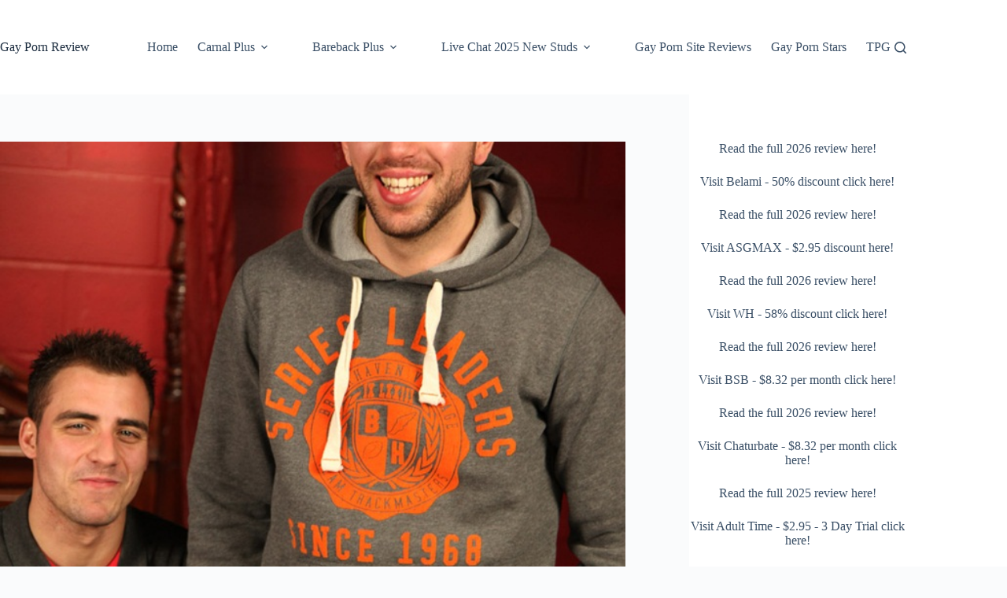

--- FILE ---
content_type: text/html; charset=UTF-8
request_url: https://gayespornedreviewed.com/butch-dixon-blank/
body_size: 27944
content:
<!doctype html>
<html lang="en-US">
<head>
	
	<meta charset="UTF-8">
	<meta name="viewport" content="width=device-width, initial-scale=1, maximum-scale=5, viewport-fit=cover">
	<link rel="profile" href="https://gmpg.org/xfn/11">

	<title>Adrian Adams &#038; Fraser Jacs at Butch Dixon &#8211; Gay Porn Review</title>
<meta name='robots' content='max-image-preview:large' />
<link rel='dns-prefetch' href='//static.addtoany.com' />
<link rel='dns-prefetch' href='//www.googletagmanager.com' />
<link rel="alternate" type="application/rss+xml" title="Gay Porn Review &raquo; Feed" href="https://gayespornedreviewed.com/feed/" />
<link rel="alternate" type="application/rss+xml" title="Gay Porn Review &raquo; Comments Feed" href="https://gayespornedreviewed.com/comments/feed/" />
<link rel="alternate" type="application/rss+xml" title="Gay Porn Review &raquo; Adrian Adams &#038; Fraser Jacs at Butch Dixon Comments Feed" href="https://gayespornedreviewed.com/butch-dixon-blank/feed/" />
<link rel="alternate" title="oEmbed (JSON)" type="application/json+oembed" href="https://gayespornedreviewed.com/wp-json/oembed/1.0/embed?url=https%3A%2F%2Fgayespornedreviewed.com%2Fbutch-dixon-blank%2F" />
<link rel="alternate" title="oEmbed (XML)" type="text/xml+oembed" href="https://gayespornedreviewed.com/wp-json/oembed/1.0/embed?url=https%3A%2F%2Fgayespornedreviewed.com%2Fbutch-dixon-blank%2F&#038;format=xml" />
<!-- gayespornedreviewed.com is managing ads with Advanced Ads 2.0.16 – https://wpadvancedads.com/ --><script id="gaypo-ready">
			window.advanced_ads_ready=function(e,a){a=a||"complete";var d=function(e){return"interactive"===a?"loading"!==e:"complete"===e};d(document.readyState)?e():document.addEventListener("readystatechange",(function(a){d(a.target.readyState)&&e()}),{once:"interactive"===a})},window.advanced_ads_ready_queue=window.advanced_ads_ready_queue||[];		</script>
		<style id='wp-img-auto-sizes-contain-inline-css'>
img:is([sizes=auto i],[sizes^="auto," i]){contain-intrinsic-size:3000px 1500px}
/*# sourceURL=wp-img-auto-sizes-contain-inline-css */
</style>
<link rel='stylesheet' id='wp-block-library-css' href='https://gayespornedreviewed.com/wp-includes/css/dist/block-library/style.min.css?ver=1746fdcab81aafcbe778991aa0bf1f9a' media='all' />
<style id='global-styles-inline-css'>
:root{--wp--preset--aspect-ratio--square: 1;--wp--preset--aspect-ratio--4-3: 4/3;--wp--preset--aspect-ratio--3-4: 3/4;--wp--preset--aspect-ratio--3-2: 3/2;--wp--preset--aspect-ratio--2-3: 2/3;--wp--preset--aspect-ratio--16-9: 16/9;--wp--preset--aspect-ratio--9-16: 9/16;--wp--preset--color--black: #000000;--wp--preset--color--cyan-bluish-gray: #abb8c3;--wp--preset--color--white: #ffffff;--wp--preset--color--pale-pink: #f78da7;--wp--preset--color--vivid-red: #cf2e2e;--wp--preset--color--luminous-vivid-orange: #ff6900;--wp--preset--color--luminous-vivid-amber: #fcb900;--wp--preset--color--light-green-cyan: #7bdcb5;--wp--preset--color--vivid-green-cyan: #00d084;--wp--preset--color--pale-cyan-blue: #8ed1fc;--wp--preset--color--vivid-cyan-blue: #0693e3;--wp--preset--color--vivid-purple: #9b51e0;--wp--preset--color--palette-color-1: var(--theme-palette-color-1, #2872fa);--wp--preset--color--palette-color-2: var(--theme-palette-color-2, #1559ed);--wp--preset--color--palette-color-3: var(--theme-palette-color-3, #3A4F66);--wp--preset--color--palette-color-4: var(--theme-palette-color-4, #192a3d);--wp--preset--color--palette-color-5: var(--theme-palette-color-5, #e1e8ed);--wp--preset--color--palette-color-6: var(--theme-palette-color-6, #f2f5f7);--wp--preset--color--palette-color-7: var(--theme-palette-color-7, #FAFBFC);--wp--preset--color--palette-color-8: var(--theme-palette-color-8, #ffffff);--wp--preset--gradient--vivid-cyan-blue-to-vivid-purple: linear-gradient(135deg,rgb(6,147,227) 0%,rgb(155,81,224) 100%);--wp--preset--gradient--light-green-cyan-to-vivid-green-cyan: linear-gradient(135deg,rgb(122,220,180) 0%,rgb(0,208,130) 100%);--wp--preset--gradient--luminous-vivid-amber-to-luminous-vivid-orange: linear-gradient(135deg,rgb(252,185,0) 0%,rgb(255,105,0) 100%);--wp--preset--gradient--luminous-vivid-orange-to-vivid-red: linear-gradient(135deg,rgb(255,105,0) 0%,rgb(207,46,46) 100%);--wp--preset--gradient--very-light-gray-to-cyan-bluish-gray: linear-gradient(135deg,rgb(238,238,238) 0%,rgb(169,184,195) 100%);--wp--preset--gradient--cool-to-warm-spectrum: linear-gradient(135deg,rgb(74,234,220) 0%,rgb(151,120,209) 20%,rgb(207,42,186) 40%,rgb(238,44,130) 60%,rgb(251,105,98) 80%,rgb(254,248,76) 100%);--wp--preset--gradient--blush-light-purple: linear-gradient(135deg,rgb(255,206,236) 0%,rgb(152,150,240) 100%);--wp--preset--gradient--blush-bordeaux: linear-gradient(135deg,rgb(254,205,165) 0%,rgb(254,45,45) 50%,rgb(107,0,62) 100%);--wp--preset--gradient--luminous-dusk: linear-gradient(135deg,rgb(255,203,112) 0%,rgb(199,81,192) 50%,rgb(65,88,208) 100%);--wp--preset--gradient--pale-ocean: linear-gradient(135deg,rgb(255,245,203) 0%,rgb(182,227,212) 50%,rgb(51,167,181) 100%);--wp--preset--gradient--electric-grass: linear-gradient(135deg,rgb(202,248,128) 0%,rgb(113,206,126) 100%);--wp--preset--gradient--midnight: linear-gradient(135deg,rgb(2,3,129) 0%,rgb(40,116,252) 100%);--wp--preset--gradient--juicy-peach: linear-gradient(to right, #ffecd2 0%, #fcb69f 100%);--wp--preset--gradient--young-passion: linear-gradient(to right, #ff8177 0%, #ff867a 0%, #ff8c7f 21%, #f99185 52%, #cf556c 78%, #b12a5b 100%);--wp--preset--gradient--true-sunset: linear-gradient(to right, #fa709a 0%, #fee140 100%);--wp--preset--gradient--morpheus-den: linear-gradient(to top, #30cfd0 0%, #330867 100%);--wp--preset--gradient--plum-plate: linear-gradient(135deg, #667eea 0%, #764ba2 100%);--wp--preset--gradient--aqua-splash: linear-gradient(15deg, #13547a 0%, #80d0c7 100%);--wp--preset--gradient--love-kiss: linear-gradient(to top, #ff0844 0%, #ffb199 100%);--wp--preset--gradient--new-retrowave: linear-gradient(to top, #3b41c5 0%, #a981bb 49%, #ffc8a9 100%);--wp--preset--gradient--plum-bath: linear-gradient(to top, #cc208e 0%, #6713d2 100%);--wp--preset--gradient--high-flight: linear-gradient(to right, #0acffe 0%, #495aff 100%);--wp--preset--gradient--teen-party: linear-gradient(-225deg, #FF057C 0%, #8D0B93 50%, #321575 100%);--wp--preset--gradient--fabled-sunset: linear-gradient(-225deg, #231557 0%, #44107A 29%, #FF1361 67%, #FFF800 100%);--wp--preset--gradient--arielle-smile: radial-gradient(circle 248px at center, #16d9e3 0%, #30c7ec 47%, #46aef7 100%);--wp--preset--gradient--itmeo-branding: linear-gradient(180deg, #2af598 0%, #009efd 100%);--wp--preset--gradient--deep-blue: linear-gradient(to right, #6a11cb 0%, #2575fc 100%);--wp--preset--gradient--strong-bliss: linear-gradient(to right, #f78ca0 0%, #f9748f 19%, #fd868c 60%, #fe9a8b 100%);--wp--preset--gradient--sweet-period: linear-gradient(to top, #3f51b1 0%, #5a55ae 13%, #7b5fac 25%, #8f6aae 38%, #a86aa4 50%, #cc6b8e 62%, #f18271 75%, #f3a469 87%, #f7c978 100%);--wp--preset--gradient--purple-division: linear-gradient(to top, #7028e4 0%, #e5b2ca 100%);--wp--preset--gradient--cold-evening: linear-gradient(to top, #0c3483 0%, #a2b6df 100%, #6b8cce 100%, #a2b6df 100%);--wp--preset--gradient--mountain-rock: linear-gradient(to right, #868f96 0%, #596164 100%);--wp--preset--gradient--desert-hump: linear-gradient(to top, #c79081 0%, #dfa579 100%);--wp--preset--gradient--ethernal-constance: linear-gradient(to top, #09203f 0%, #537895 100%);--wp--preset--gradient--happy-memories: linear-gradient(-60deg, #ff5858 0%, #f09819 100%);--wp--preset--gradient--grown-early: linear-gradient(to top, #0ba360 0%, #3cba92 100%);--wp--preset--gradient--morning-salad: linear-gradient(-225deg, #B7F8DB 0%, #50A7C2 100%);--wp--preset--gradient--night-call: linear-gradient(-225deg, #AC32E4 0%, #7918F2 48%, #4801FF 100%);--wp--preset--gradient--mind-crawl: linear-gradient(-225deg, #473B7B 0%, #3584A7 51%, #30D2BE 100%);--wp--preset--gradient--angel-care: linear-gradient(-225deg, #FFE29F 0%, #FFA99F 48%, #FF719A 100%);--wp--preset--gradient--juicy-cake: linear-gradient(to top, #e14fad 0%, #f9d423 100%);--wp--preset--gradient--rich-metal: linear-gradient(to right, #d7d2cc 0%, #304352 100%);--wp--preset--gradient--mole-hall: linear-gradient(-20deg, #616161 0%, #9bc5c3 100%);--wp--preset--gradient--cloudy-knoxville: linear-gradient(120deg, #fdfbfb 0%, #ebedee 100%);--wp--preset--gradient--soft-grass: linear-gradient(to top, #c1dfc4 0%, #deecdd 100%);--wp--preset--gradient--saint-petersburg: linear-gradient(135deg, #f5f7fa 0%, #c3cfe2 100%);--wp--preset--gradient--everlasting-sky: linear-gradient(135deg, #fdfcfb 0%, #e2d1c3 100%);--wp--preset--gradient--kind-steel: linear-gradient(-20deg, #e9defa 0%, #fbfcdb 100%);--wp--preset--gradient--over-sun: linear-gradient(60deg, #abecd6 0%, #fbed96 100%);--wp--preset--gradient--premium-white: linear-gradient(to top, #d5d4d0 0%, #d5d4d0 1%, #eeeeec 31%, #efeeec 75%, #e9e9e7 100%);--wp--preset--gradient--clean-mirror: linear-gradient(45deg, #93a5cf 0%, #e4efe9 100%);--wp--preset--gradient--wild-apple: linear-gradient(to top, #d299c2 0%, #fef9d7 100%);--wp--preset--gradient--snow-again: linear-gradient(to top, #e6e9f0 0%, #eef1f5 100%);--wp--preset--gradient--confident-cloud: linear-gradient(to top, #dad4ec 0%, #dad4ec 1%, #f3e7e9 100%);--wp--preset--gradient--glass-water: linear-gradient(to top, #dfe9f3 0%, white 100%);--wp--preset--gradient--perfect-white: linear-gradient(-225deg, #E3FDF5 0%, #FFE6FA 100%);--wp--preset--font-size--small: 13px;--wp--preset--font-size--medium: 20px;--wp--preset--font-size--large: clamp(22px, 1.375rem + ((1vw - 3.2px) * 0.625), 30px);--wp--preset--font-size--x-large: clamp(30px, 1.875rem + ((1vw - 3.2px) * 1.563), 50px);--wp--preset--font-size--xx-large: clamp(45px, 2.813rem + ((1vw - 3.2px) * 2.734), 80px);--wp--preset--spacing--20: 0.44rem;--wp--preset--spacing--30: 0.67rem;--wp--preset--spacing--40: 1rem;--wp--preset--spacing--50: 1.5rem;--wp--preset--spacing--60: 2.25rem;--wp--preset--spacing--70: 3.38rem;--wp--preset--spacing--80: 5.06rem;--wp--preset--shadow--natural: 6px 6px 9px rgba(0, 0, 0, 0.2);--wp--preset--shadow--deep: 12px 12px 50px rgba(0, 0, 0, 0.4);--wp--preset--shadow--sharp: 6px 6px 0px rgba(0, 0, 0, 0.2);--wp--preset--shadow--outlined: 6px 6px 0px -3px rgb(255, 255, 255), 6px 6px rgb(0, 0, 0);--wp--preset--shadow--crisp: 6px 6px 0px rgb(0, 0, 0);}:root { --wp--style--global--content-size: var(--theme-block-max-width);--wp--style--global--wide-size: var(--theme-block-wide-max-width); }:where(body) { margin: 0; }.wp-site-blocks > .alignleft { float: left; margin-right: 2em; }.wp-site-blocks > .alignright { float: right; margin-left: 2em; }.wp-site-blocks > .aligncenter { justify-content: center; margin-left: auto; margin-right: auto; }:where(.wp-site-blocks) > * { margin-block-start: var(--theme-content-spacing); margin-block-end: 0; }:where(.wp-site-blocks) > :first-child { margin-block-start: 0; }:where(.wp-site-blocks) > :last-child { margin-block-end: 0; }:root { --wp--style--block-gap: var(--theme-content-spacing); }:root :where(.is-layout-flow) > :first-child{margin-block-start: 0;}:root :where(.is-layout-flow) > :last-child{margin-block-end: 0;}:root :where(.is-layout-flow) > *{margin-block-start: var(--theme-content-spacing);margin-block-end: 0;}:root :where(.is-layout-constrained) > :first-child{margin-block-start: 0;}:root :where(.is-layout-constrained) > :last-child{margin-block-end: 0;}:root :where(.is-layout-constrained) > *{margin-block-start: var(--theme-content-spacing);margin-block-end: 0;}:root :where(.is-layout-flex){gap: var(--theme-content-spacing);}:root :where(.is-layout-grid){gap: var(--theme-content-spacing);}.is-layout-flow > .alignleft{float: left;margin-inline-start: 0;margin-inline-end: 2em;}.is-layout-flow > .alignright{float: right;margin-inline-start: 2em;margin-inline-end: 0;}.is-layout-flow > .aligncenter{margin-left: auto !important;margin-right: auto !important;}.is-layout-constrained > .alignleft{float: left;margin-inline-start: 0;margin-inline-end: 2em;}.is-layout-constrained > .alignright{float: right;margin-inline-start: 2em;margin-inline-end: 0;}.is-layout-constrained > .aligncenter{margin-left: auto !important;margin-right: auto !important;}.is-layout-constrained > :where(:not(.alignleft):not(.alignright):not(.alignfull)){max-width: var(--wp--style--global--content-size);margin-left: auto !important;margin-right: auto !important;}.is-layout-constrained > .alignwide{max-width: var(--wp--style--global--wide-size);}body .is-layout-flex{display: flex;}.is-layout-flex{flex-wrap: wrap;align-items: center;}.is-layout-flex > :is(*, div){margin: 0;}body .is-layout-grid{display: grid;}.is-layout-grid > :is(*, div){margin: 0;}body{padding-top: 0px;padding-right: 0px;padding-bottom: 0px;padding-left: 0px;}:root :where(.wp-element-button, .wp-block-button__link){font-style: inherit;font-weight: inherit;letter-spacing: inherit;text-transform: inherit;}.has-black-color{color: var(--wp--preset--color--black) !important;}.has-cyan-bluish-gray-color{color: var(--wp--preset--color--cyan-bluish-gray) !important;}.has-white-color{color: var(--wp--preset--color--white) !important;}.has-pale-pink-color{color: var(--wp--preset--color--pale-pink) !important;}.has-vivid-red-color{color: var(--wp--preset--color--vivid-red) !important;}.has-luminous-vivid-orange-color{color: var(--wp--preset--color--luminous-vivid-orange) !important;}.has-luminous-vivid-amber-color{color: var(--wp--preset--color--luminous-vivid-amber) !important;}.has-light-green-cyan-color{color: var(--wp--preset--color--light-green-cyan) !important;}.has-vivid-green-cyan-color{color: var(--wp--preset--color--vivid-green-cyan) !important;}.has-pale-cyan-blue-color{color: var(--wp--preset--color--pale-cyan-blue) !important;}.has-vivid-cyan-blue-color{color: var(--wp--preset--color--vivid-cyan-blue) !important;}.has-vivid-purple-color{color: var(--wp--preset--color--vivid-purple) !important;}.has-palette-color-1-color{color: var(--wp--preset--color--palette-color-1) !important;}.has-palette-color-2-color{color: var(--wp--preset--color--palette-color-2) !important;}.has-palette-color-3-color{color: var(--wp--preset--color--palette-color-3) !important;}.has-palette-color-4-color{color: var(--wp--preset--color--palette-color-4) !important;}.has-palette-color-5-color{color: var(--wp--preset--color--palette-color-5) !important;}.has-palette-color-6-color{color: var(--wp--preset--color--palette-color-6) !important;}.has-palette-color-7-color{color: var(--wp--preset--color--palette-color-7) !important;}.has-palette-color-8-color{color: var(--wp--preset--color--palette-color-8) !important;}.has-black-background-color{background-color: var(--wp--preset--color--black) !important;}.has-cyan-bluish-gray-background-color{background-color: var(--wp--preset--color--cyan-bluish-gray) !important;}.has-white-background-color{background-color: var(--wp--preset--color--white) !important;}.has-pale-pink-background-color{background-color: var(--wp--preset--color--pale-pink) !important;}.has-vivid-red-background-color{background-color: var(--wp--preset--color--vivid-red) !important;}.has-luminous-vivid-orange-background-color{background-color: var(--wp--preset--color--luminous-vivid-orange) !important;}.has-luminous-vivid-amber-background-color{background-color: var(--wp--preset--color--luminous-vivid-amber) !important;}.has-light-green-cyan-background-color{background-color: var(--wp--preset--color--light-green-cyan) !important;}.has-vivid-green-cyan-background-color{background-color: var(--wp--preset--color--vivid-green-cyan) !important;}.has-pale-cyan-blue-background-color{background-color: var(--wp--preset--color--pale-cyan-blue) !important;}.has-vivid-cyan-blue-background-color{background-color: var(--wp--preset--color--vivid-cyan-blue) !important;}.has-vivid-purple-background-color{background-color: var(--wp--preset--color--vivid-purple) !important;}.has-palette-color-1-background-color{background-color: var(--wp--preset--color--palette-color-1) !important;}.has-palette-color-2-background-color{background-color: var(--wp--preset--color--palette-color-2) !important;}.has-palette-color-3-background-color{background-color: var(--wp--preset--color--palette-color-3) !important;}.has-palette-color-4-background-color{background-color: var(--wp--preset--color--palette-color-4) !important;}.has-palette-color-5-background-color{background-color: var(--wp--preset--color--palette-color-5) !important;}.has-palette-color-6-background-color{background-color: var(--wp--preset--color--palette-color-6) !important;}.has-palette-color-7-background-color{background-color: var(--wp--preset--color--palette-color-7) !important;}.has-palette-color-8-background-color{background-color: var(--wp--preset--color--palette-color-8) !important;}.has-black-border-color{border-color: var(--wp--preset--color--black) !important;}.has-cyan-bluish-gray-border-color{border-color: var(--wp--preset--color--cyan-bluish-gray) !important;}.has-white-border-color{border-color: var(--wp--preset--color--white) !important;}.has-pale-pink-border-color{border-color: var(--wp--preset--color--pale-pink) !important;}.has-vivid-red-border-color{border-color: var(--wp--preset--color--vivid-red) !important;}.has-luminous-vivid-orange-border-color{border-color: var(--wp--preset--color--luminous-vivid-orange) !important;}.has-luminous-vivid-amber-border-color{border-color: var(--wp--preset--color--luminous-vivid-amber) !important;}.has-light-green-cyan-border-color{border-color: var(--wp--preset--color--light-green-cyan) !important;}.has-vivid-green-cyan-border-color{border-color: var(--wp--preset--color--vivid-green-cyan) !important;}.has-pale-cyan-blue-border-color{border-color: var(--wp--preset--color--pale-cyan-blue) !important;}.has-vivid-cyan-blue-border-color{border-color: var(--wp--preset--color--vivid-cyan-blue) !important;}.has-vivid-purple-border-color{border-color: var(--wp--preset--color--vivid-purple) !important;}.has-palette-color-1-border-color{border-color: var(--wp--preset--color--palette-color-1) !important;}.has-palette-color-2-border-color{border-color: var(--wp--preset--color--palette-color-2) !important;}.has-palette-color-3-border-color{border-color: var(--wp--preset--color--palette-color-3) !important;}.has-palette-color-4-border-color{border-color: var(--wp--preset--color--palette-color-4) !important;}.has-palette-color-5-border-color{border-color: var(--wp--preset--color--palette-color-5) !important;}.has-palette-color-6-border-color{border-color: var(--wp--preset--color--palette-color-6) !important;}.has-palette-color-7-border-color{border-color: var(--wp--preset--color--palette-color-7) !important;}.has-palette-color-8-border-color{border-color: var(--wp--preset--color--palette-color-8) !important;}.has-vivid-cyan-blue-to-vivid-purple-gradient-background{background: var(--wp--preset--gradient--vivid-cyan-blue-to-vivid-purple) !important;}.has-light-green-cyan-to-vivid-green-cyan-gradient-background{background: var(--wp--preset--gradient--light-green-cyan-to-vivid-green-cyan) !important;}.has-luminous-vivid-amber-to-luminous-vivid-orange-gradient-background{background: var(--wp--preset--gradient--luminous-vivid-amber-to-luminous-vivid-orange) !important;}.has-luminous-vivid-orange-to-vivid-red-gradient-background{background: var(--wp--preset--gradient--luminous-vivid-orange-to-vivid-red) !important;}.has-very-light-gray-to-cyan-bluish-gray-gradient-background{background: var(--wp--preset--gradient--very-light-gray-to-cyan-bluish-gray) !important;}.has-cool-to-warm-spectrum-gradient-background{background: var(--wp--preset--gradient--cool-to-warm-spectrum) !important;}.has-blush-light-purple-gradient-background{background: var(--wp--preset--gradient--blush-light-purple) !important;}.has-blush-bordeaux-gradient-background{background: var(--wp--preset--gradient--blush-bordeaux) !important;}.has-luminous-dusk-gradient-background{background: var(--wp--preset--gradient--luminous-dusk) !important;}.has-pale-ocean-gradient-background{background: var(--wp--preset--gradient--pale-ocean) !important;}.has-electric-grass-gradient-background{background: var(--wp--preset--gradient--electric-grass) !important;}.has-midnight-gradient-background{background: var(--wp--preset--gradient--midnight) !important;}.has-juicy-peach-gradient-background{background: var(--wp--preset--gradient--juicy-peach) !important;}.has-young-passion-gradient-background{background: var(--wp--preset--gradient--young-passion) !important;}.has-true-sunset-gradient-background{background: var(--wp--preset--gradient--true-sunset) !important;}.has-morpheus-den-gradient-background{background: var(--wp--preset--gradient--morpheus-den) !important;}.has-plum-plate-gradient-background{background: var(--wp--preset--gradient--plum-plate) !important;}.has-aqua-splash-gradient-background{background: var(--wp--preset--gradient--aqua-splash) !important;}.has-love-kiss-gradient-background{background: var(--wp--preset--gradient--love-kiss) !important;}.has-new-retrowave-gradient-background{background: var(--wp--preset--gradient--new-retrowave) !important;}.has-plum-bath-gradient-background{background: var(--wp--preset--gradient--plum-bath) !important;}.has-high-flight-gradient-background{background: var(--wp--preset--gradient--high-flight) !important;}.has-teen-party-gradient-background{background: var(--wp--preset--gradient--teen-party) !important;}.has-fabled-sunset-gradient-background{background: var(--wp--preset--gradient--fabled-sunset) !important;}.has-arielle-smile-gradient-background{background: var(--wp--preset--gradient--arielle-smile) !important;}.has-itmeo-branding-gradient-background{background: var(--wp--preset--gradient--itmeo-branding) !important;}.has-deep-blue-gradient-background{background: var(--wp--preset--gradient--deep-blue) !important;}.has-strong-bliss-gradient-background{background: var(--wp--preset--gradient--strong-bliss) !important;}.has-sweet-period-gradient-background{background: var(--wp--preset--gradient--sweet-period) !important;}.has-purple-division-gradient-background{background: var(--wp--preset--gradient--purple-division) !important;}.has-cold-evening-gradient-background{background: var(--wp--preset--gradient--cold-evening) !important;}.has-mountain-rock-gradient-background{background: var(--wp--preset--gradient--mountain-rock) !important;}.has-desert-hump-gradient-background{background: var(--wp--preset--gradient--desert-hump) !important;}.has-ethernal-constance-gradient-background{background: var(--wp--preset--gradient--ethernal-constance) !important;}.has-happy-memories-gradient-background{background: var(--wp--preset--gradient--happy-memories) !important;}.has-grown-early-gradient-background{background: var(--wp--preset--gradient--grown-early) !important;}.has-morning-salad-gradient-background{background: var(--wp--preset--gradient--morning-salad) !important;}.has-night-call-gradient-background{background: var(--wp--preset--gradient--night-call) !important;}.has-mind-crawl-gradient-background{background: var(--wp--preset--gradient--mind-crawl) !important;}.has-angel-care-gradient-background{background: var(--wp--preset--gradient--angel-care) !important;}.has-juicy-cake-gradient-background{background: var(--wp--preset--gradient--juicy-cake) !important;}.has-rich-metal-gradient-background{background: var(--wp--preset--gradient--rich-metal) !important;}.has-mole-hall-gradient-background{background: var(--wp--preset--gradient--mole-hall) !important;}.has-cloudy-knoxville-gradient-background{background: var(--wp--preset--gradient--cloudy-knoxville) !important;}.has-soft-grass-gradient-background{background: var(--wp--preset--gradient--soft-grass) !important;}.has-saint-petersburg-gradient-background{background: var(--wp--preset--gradient--saint-petersburg) !important;}.has-everlasting-sky-gradient-background{background: var(--wp--preset--gradient--everlasting-sky) !important;}.has-kind-steel-gradient-background{background: var(--wp--preset--gradient--kind-steel) !important;}.has-over-sun-gradient-background{background: var(--wp--preset--gradient--over-sun) !important;}.has-premium-white-gradient-background{background: var(--wp--preset--gradient--premium-white) !important;}.has-clean-mirror-gradient-background{background: var(--wp--preset--gradient--clean-mirror) !important;}.has-wild-apple-gradient-background{background: var(--wp--preset--gradient--wild-apple) !important;}.has-snow-again-gradient-background{background: var(--wp--preset--gradient--snow-again) !important;}.has-confident-cloud-gradient-background{background: var(--wp--preset--gradient--confident-cloud) !important;}.has-glass-water-gradient-background{background: var(--wp--preset--gradient--glass-water) !important;}.has-perfect-white-gradient-background{background: var(--wp--preset--gradient--perfect-white) !important;}.has-small-font-size{font-size: var(--wp--preset--font-size--small) !important;}.has-medium-font-size{font-size: var(--wp--preset--font-size--medium) !important;}.has-large-font-size{font-size: var(--wp--preset--font-size--large) !important;}.has-x-large-font-size{font-size: var(--wp--preset--font-size--x-large) !important;}.has-xx-large-font-size{font-size: var(--wp--preset--font-size--xx-large) !important;}
:root :where(.wp-block-pullquote){font-size: clamp(0.984em, 0.984rem + ((1vw - 0.2em) * 0.645), 1.5em);line-height: 1.6;}
/*# sourceURL=global-styles-inline-css */
</style>
<link rel='stylesheet' id='ct-main-styles-css' href='https://gayespornedreviewed.com/wp-content/themes/blocksy/static/bundle/main.min.css?ver=2.1.25' media='all' />
<link rel='stylesheet' id='ct-page-title-styles-css' href='https://gayespornedreviewed.com/wp-content/themes/blocksy/static/bundle/page-title.min.css?ver=2.1.25' media='all' />
<link rel='stylesheet' id='ct-sidebar-styles-css' href='https://gayespornedreviewed.com/wp-content/themes/blocksy/static/bundle/sidebar.min.css?ver=2.1.25' media='all' />
<link rel='stylesheet' id='ct-comments-styles-css' href='https://gayespornedreviewed.com/wp-content/themes/blocksy/static/bundle/comments.min.css?ver=2.1.25' media='all' />
<link rel='stylesheet' id='ct-author-box-styles-css' href='https://gayespornedreviewed.com/wp-content/themes/blocksy/static/bundle/author-box.min.css?ver=2.1.25' media='all' />
<link rel='stylesheet' id='ct-posts-nav-styles-css' href='https://gayespornedreviewed.com/wp-content/themes/blocksy/static/bundle/posts-nav.min.css?ver=2.1.25' media='all' />
<link rel='stylesheet' id='addtoany-css' href='https://gayespornedreviewed.com/wp-content/plugins/add-to-any/addtoany.min.css?ver=1.16' media='all' />
<style id='addtoany-inline-css'>
@media screen and (max-width:980px){
.a2a_floating_style.a2a_vertical_style{display:none;}
}
/*# sourceURL=addtoany-inline-css */
</style>
<script id="addtoany-core-js-before">
window.a2a_config=window.a2a_config||{};a2a_config.callbacks=[];a2a_config.overlays=[];a2a_config.templates={};

//# sourceURL=addtoany-core-js-before
</script>
<script defer src="https://static.addtoany.com/menu/page.js" id="addtoany-core-js"></script>
<script src="https://gayespornedreviewed.com/wp-includes/js/jquery/jquery.min.js?ver=3.7.1" id="jquery-core-js"></script>
<script src="https://gayespornedreviewed.com/wp-includes/js/jquery/jquery-migrate.min.js?ver=3.4.1" id="jquery-migrate-js"></script>
<script defer src="https://gayespornedreviewed.com/wp-content/plugins/add-to-any/addtoany.min.js?ver=1.1" id="addtoany-jquery-js"></script>
<script src="https://gayespornedreviewed.com/wp-content/plugins/related-posts-thumbnails/assets/js/front.min.js?ver=4.3.1" id="rpt_front_style-js"></script>
<script src="https://gayespornedreviewed.com/wp-content/plugins/related-posts-thumbnails/assets/js/lazy-load.js?ver=4.3.1" id="rpt-lazy-load-js"></script>

<!-- Google tag (gtag.js) snippet added by Site Kit -->
<!-- Google Analytics snippet added by Site Kit -->
<script src="https://www.googletagmanager.com/gtag/js?id=GT-NF7QJSTL" id="google_gtagjs-js" async></script>
<script id="google_gtagjs-js-after">
window.dataLayer = window.dataLayer || [];function gtag(){dataLayer.push(arguments);}
gtag("set","linker",{"domains":["gayespornedreviewed.com"]});
gtag("js", new Date());
gtag("set", "developer_id.dZTNiMT", true);
gtag("config", "GT-NF7QJSTL");
 window._googlesitekit = window._googlesitekit || {}; window._googlesitekit.throttledEvents = []; window._googlesitekit.gtagEvent = (name, data) => { var key = JSON.stringify( { name, data } ); if ( !! window._googlesitekit.throttledEvents[ key ] ) { return; } window._googlesitekit.throttledEvents[ key ] = true; setTimeout( () => { delete window._googlesitekit.throttledEvents[ key ]; }, 5 ); gtag( "event", name, { ...data, event_source: "site-kit" } ); }; 
//# sourceURL=google_gtagjs-js-after
</script>
<link rel="https://api.w.org/" href="https://gayespornedreviewed.com/wp-json/" /><link rel="alternate" title="JSON" type="application/json" href="https://gayespornedreviewed.com/wp-json/wp/v2/posts/12264" /><link rel="EditURI" type="application/rsd+xml" title="RSD" href="https://gayespornedreviewed.com/xmlrpc.php?rsd" />

<link rel="canonical" href="https://gayespornedreviewed.com/butch-dixon-blank/" />
<link rel='shortlink' href='https://gayespornedreviewed.com/?p=12264' />
<meta name="generator" content="Site Kit by Google 1.170.0" />        <style>
            #related_posts_thumbnails li {
                border-right: 1px solid #dddddd;
                background-color: #ffffff            }

            #related_posts_thumbnails li:hover {
                background-color: #eeeeee;
            }

            .relpost_content {
                font-size: 12px;
                color: #333333;
            }

            .relpost-block-single {
                background-color: #ffffff;
                border-right: 1px solid #dddddd;
                border-left: 1px solid #dddddd;
                margin-right: -1px;
            }

            .relpost-block-single:hover {
                background-color: #eeeeee;
            }
        </style>

        <noscript><link rel='stylesheet' href='https://gayespornedreviewed.com/wp-content/themes/blocksy/static/bundle/no-scripts.min.css' type='text/css'></noscript>
<style id="ct-main-styles-inline-css">[data-header*="type-1"] .ct-header [data-id="logo"] .site-title {--theme-font-weight:700;--theme-font-size:25px;--theme-line-height:1.5;--theme-link-initial-color:var(--theme-palette-color-4);} [data-header*="type-1"] .ct-header [data-id="menu"] > ul > li > a {--theme-font-weight:700;--theme-text-transform:uppercase;--theme-font-size:12px;--theme-line-height:1.3;--theme-link-initial-color:var(--theme-text-color);} [data-header*="type-1"] .ct-header [data-id="menu"] .sub-menu .ct-menu-link {--theme-link-initial-color:var(--theme-palette-color-8);--theme-font-weight:500;--theme-font-size:12px;} [data-header*="type-1"] .ct-header [data-id="menu"] .sub-menu {--dropdown-divider:1px dashed rgba(255, 255, 255, 0.1);--theme-box-shadow:0px 10px 20px rgba(41, 51, 61, 0.1);--theme-border-radius:0px 0px 2px 2px;} [data-header*="type-1"] .ct-header [data-row*="middle"] {--height:120px;background-color:var(--theme-palette-color-8);background-image:none;--theme-border-top:none;--theme-border-bottom:none;--theme-box-shadow:none;} [data-header*="type-1"] .ct-header [data-row*="middle"] > div {--theme-border-top:none;--theme-border-bottom:none;} [data-header*="type-1"] [data-id="mobile-menu"] {--theme-font-weight:700;--theme-font-size:20px;--theme-link-initial-color:#ffffff;--mobile-menu-divider:none;} [data-header*="type-1"] #offcanvas {--theme-box-shadow:0px 0px 70px rgba(0, 0, 0, 0.35);--side-panel-width:500px;--panel-content-height:100%;} [data-header*="type-1"] #offcanvas .ct-panel-inner {background-color:rgba(18, 21, 25, 0.98);} [data-header*="type-1"] #search-modal .ct-search-results {--theme-font-weight:500;--theme-font-size:14px;--theme-line-height:1.4;} [data-header*="type-1"] #search-modal .ct-search-form {--theme-link-initial-color:#ffffff;--theme-form-text-initial-color:#ffffff;--theme-form-text-focus-color:#ffffff;--theme-form-field-border-initial-color:rgba(255, 255, 255, 0.2);--theme-button-text-initial-color:rgba(255, 255, 255, 0.7);--theme-button-text-hover-color:#ffffff;--theme-button-background-initial-color:var(--theme-palette-color-1);--theme-button-background-hover-color:var(--theme-palette-color-1);} [data-header*="type-1"] #search-modal {background-color:rgba(18, 21, 25, 0.98);} [data-header*="type-1"] [data-id="trigger"] {--theme-icon-size:18px;} [data-header*="type-1"] {--header-height:120px;} [data-header*="type-1"] .ct-header {background-image:none;} [data-footer*="type-1"] .ct-footer [data-row*="bottom"] > div {--container-spacing:25px;--theme-border:none;--theme-border-top:none;--theme-border-bottom:none;--grid-template-columns:initial;} [data-footer*="type-1"] .ct-footer [data-row*="bottom"] .widget-title {--theme-font-size:16px;} [data-footer*="type-1"] .ct-footer [data-row*="bottom"] {--theme-border-top:none;--theme-border-bottom:none;background-color:transparent;} [data-footer*="type-1"] [data-id="copyright"] {--theme-font-weight:400;--theme-font-size:15px;--theme-line-height:1.3;} [data-footer*="type-1"] .ct-footer [data-row*="middle"] > div {--container-spacing:70px;--theme-border:none;--theme-border-top:none;--theme-border-bottom:none;--grid-template-columns:repeat(3, 1fr);} [data-footer*="type-1"] .ct-footer [data-row*="middle"] .widget-title {--theme-font-size:16px;} [data-footer*="type-1"] .ct-footer [data-row*="middle"] {--theme-border-top:none;--theme-border-bottom:none;background-color:transparent;} [data-footer*="type-1"] .ct-footer [data-row*="top"] > div {--container-spacing:30px;--theme-border:none;--theme-border-top:none;--theme-border-bottom:none;--grid-template-columns:repeat(2, 1fr);} [data-footer*="type-1"] .ct-footer [data-row*="top"] .widget-title {--theme-font-size:16px;} [data-footer*="type-1"] .ct-footer [data-row*="top"] {--theme-border-top:none;--theme-border-bottom:none;background-color:transparent;} [data-footer*="type-1"] .ct-footer {background-color:var(--theme-palette-color-6);}:root {--theme-font-family:var(--theme-font-stack-default);--theme-font-weight:400;--theme-text-transform:none;--theme-text-decoration:none;--theme-font-size:16px;--theme-line-height:1.65;--theme-letter-spacing:0em;--theme-button-font-weight:500;--theme-button-font-size:15px;--has-classic-forms:var(--true);--has-modern-forms:var(--false);--theme-form-field-border-initial-color:var(--theme-border-color);--theme-form-field-border-focus-color:var(--theme-palette-color-1);--theme-form-selection-field-initial-color:var(--theme-border-color);--theme-form-selection-field-active-color:var(--theme-palette-color-1);--theme-palette-color-1:#2872fa;--theme-palette-color-2:#1559ed;--theme-palette-color-3:#3A4F66;--theme-palette-color-4:#192a3d;--theme-palette-color-5:#e1e8ed;--theme-palette-color-6:#f2f5f7;--theme-palette-color-7:#FAFBFC;--theme-palette-color-8:#ffffff;--theme-text-color:var(--theme-palette-color-3);--theme-link-initial-color:var(--theme-palette-color-1);--theme-link-hover-color:var(--theme-palette-color-2);--theme-selection-text-color:#ffffff;--theme-selection-background-color:var(--theme-palette-color-1);--theme-border-color:var(--theme-palette-color-5);--theme-headings-color:var(--theme-palette-color-4);--theme-content-spacing:1.5em;--theme-button-min-height:40px;--theme-button-shadow:none;--theme-button-transform:none;--theme-button-text-initial-color:#ffffff;--theme-button-text-hover-color:#ffffff;--theme-button-background-initial-color:var(--theme-palette-color-1);--theme-button-background-hover-color:var(--theme-palette-color-2);--theme-button-border:none;--theme-button-padding:5px 20px;--theme-normal-container-max-width:1290px;--theme-content-vertical-spacing:60px;--theme-container-edge-spacing:90vw;--theme-narrow-container-max-width:750px;--theme-wide-offset:130px;}h1 {--theme-font-weight:700;--theme-font-size:40px;--theme-line-height:1.5;}h2 {--theme-font-weight:700;--theme-font-size:35px;--theme-line-height:1.5;}h3 {--theme-font-weight:700;--theme-font-size:30px;--theme-line-height:1.5;}h4 {--theme-font-weight:700;--theme-font-size:25px;--theme-line-height:1.5;}h5 {--theme-font-weight:700;--theme-font-size:20px;--theme-line-height:1.5;}h6 {--theme-font-weight:700;--theme-font-size:16px;--theme-line-height:1.5;}.wp-block-pullquote {--theme-font-family:Georgia;--theme-font-weight:600;--theme-font-size:25px;}pre, code, samp, kbd {--theme-font-family:monospace;--theme-font-weight:400;--theme-font-size:16px;}figcaption {--theme-font-size:14px;}.ct-sidebar .widget-title {--theme-font-size:20px;}.ct-breadcrumbs {--theme-font-weight:600;--theme-text-transform:uppercase;--theme-font-size:12px;}body {background-color:var(--theme-palette-color-7);background-image:none;} [data-prefix="single_blog_post"] .entry-header .page-title {--theme-font-size:30px;} [data-prefix="single_blog_post"] .entry-header .entry-meta {--theme-font-weight:600;--theme-text-transform:uppercase;--theme-font-size:12px;--theme-line-height:1.3;} [data-prefix="categories"] .entry-header .page-title {--theme-font-size:30px;} [data-prefix="categories"] .entry-header .entry-meta {--theme-font-weight:600;--theme-text-transform:uppercase;--theme-font-size:12px;--theme-line-height:1.3;} [data-prefix="search"] .entry-header .page-title {--theme-font-size:30px;} [data-prefix="search"] .entry-header .entry-meta {--theme-font-weight:600;--theme-text-transform:uppercase;--theme-font-size:12px;--theme-line-height:1.3;} [data-prefix="author"] .entry-header .page-title {--theme-font-size:30px;} [data-prefix="author"] .entry-header .entry-meta {--theme-font-weight:600;--theme-text-transform:uppercase;--theme-font-size:12px;--theme-line-height:1.3;} [data-prefix="author"] .hero-section[data-type="type-2"] {background-color:var(--theme-palette-color-6);background-image:none;--container-padding:50px 0px;} [data-prefix="single_page"] .entry-header .page-title {--theme-font-size:30px;} [data-prefix="single_page"] .entry-header .entry-meta {--theme-font-weight:600;--theme-text-transform:uppercase;--theme-font-size:12px;--theme-line-height:1.3;} [data-prefix="blog"] .entries {--grid-template-columns:repeat(3, minmax(0, 1fr));} [data-prefix="blog"] .entry-card .entry-title {--theme-font-size:20px;--theme-line-height:1.3;} [data-prefix="blog"] .entry-card .entry-meta {--theme-font-weight:600;--theme-text-transform:uppercase;--theme-font-size:12px;} [data-prefix="blog"] .entry-card {background-color:var(--theme-palette-color-8);--theme-box-shadow:0px 12px 18px -6px rgba(34, 56, 101, 0.04);} [data-prefix="blog"] [data-archive="default"] .card-content .entry-meta[data-id="-gmlbb"] {--card-element-spacing:15px;} [data-prefix="blog"] [data-archive="default"] .card-content .ct-media-container {--card-element-spacing:30px;} [data-prefix="blog"] [data-archive="default"] .card-content .entry-meta[data-id="lhR9NH"] {--card-element-spacing:15px;} [data-prefix="categories"] .entries {--grid-template-columns:repeat(3, minmax(0, 1fr));} [data-prefix="categories"] .entry-card .entry-title {--theme-font-size:20px;--theme-line-height:1.3;} [data-prefix="categories"] .entry-card .entry-meta {--theme-font-weight:600;--theme-text-transform:uppercase;--theme-font-size:12px;} [data-prefix="categories"] .entry-card {background-color:var(--theme-palette-color-8);--theme-box-shadow:0px 12px 18px -6px rgba(34, 56, 101, 0.04);} [data-prefix="categories"] [data-archive="default"] .card-content .entry-meta[data-id="aXZsDv"] {--card-element-spacing:15px;} [data-prefix="categories"] [data-archive="default"] .card-content .ct-media-container {--card-element-spacing:30px;} [data-prefix="categories"] [data-archive="default"] .card-content .entry-meta[data-id="cOkhr1"] {--card-element-spacing:15px;} [data-prefix="author"] .entries {--grid-template-columns:repeat(3, minmax(0, 1fr));} [data-prefix="author"] .entry-card .entry-title {--theme-font-size:20px;--theme-line-height:1.3;} [data-prefix="author"] .entry-card .entry-meta {--theme-font-weight:600;--theme-text-transform:uppercase;--theme-font-size:12px;} [data-prefix="author"] .entry-card {background-color:var(--theme-palette-color-8);--theme-box-shadow:0px 12px 18px -6px rgba(34, 56, 101, 0.04);} [data-prefix="search"] .entries {--grid-template-columns:repeat(3, minmax(0, 1fr));} [data-prefix="search"] .entry-card .entry-title {--theme-font-size:20px;--theme-line-height:1.3;} [data-prefix="search"] .entry-card .entry-meta {--theme-font-weight:600;--theme-text-transform:uppercase;--theme-font-size:12px;} [data-prefix="search"] .entry-card {background-color:var(--theme-palette-color-8);--theme-box-shadow:0px 12px 18px -6px rgba(34, 56, 101, 0.04);} [data-prefix="search"] [data-archive="default"] .card-content .entry-meta[data-id="fXGysg"] {--card-element-spacing:15px;} [data-prefix="search"] [data-archive="default"] .card-content .ct-media-container {--card-element-spacing:30px;} [data-prefix="search"] [data-archive="default"] .card-content .entry-meta[data-id="oYZ2ZE"] {--card-element-spacing:15px;}form textarea {--theme-form-field-height:170px;}.ct-sidebar {--theme-link-initial-color:var(--theme-text-color);}.ct-back-to-top {--theme-icon-color:#ffffff;--theme-icon-hover-color:#ffffff;} [data-prefix="single_blog_post"] .entry-tags .ct-module-title {--theme-font-weight:600;--theme-font-size:14px;} [data-prefix="single_blog_post"] .post-navigation {--theme-link-initial-color:var(--theme-text-color);} [data-prefix="single_blog_post"] .ct-related-posts-container {background-color:var(--theme-palette-color-6);} [data-prefix="single_blog_post"] .ct-related-posts .related-entry-title {--theme-font-size:16px;--card-element-spacing:5px;} [data-prefix="single_blog_post"] .ct-related-posts .entry-meta {--theme-font-size:14px;} [data-prefix="single_blog_post"] .ct-related-posts {--grid-template-columns:repeat(3, minmax(0, 1fr));} [data-prefix="single_page"] .ct-share-box .ct-module-title {--theme-font-weight:600;--theme-font-size:14px;} [data-prefix="single_page"] .ct-share-box[data-type="type-1"] {--theme-border:1px solid var(--theme-border-color);} [data-prefix="single_blog_post"] [class*="ct-container"] > article[class*="post"] {--has-boxed:var(--false);--has-wide:var(--true);} [data-prefix="single_page"] [class*="ct-container"] > article[class*="post"] {--has-boxed:var(--false);--has-wide:var(--true);}@media (max-width: 999.98px) {[data-header*="type-1"] .ct-header [data-row*="middle"] {--height:70px;} [data-header*="type-1"] #offcanvas {--side-panel-width:65vw;} [data-header*="type-1"] {--header-height:70px;} [data-footer*="type-1"] .ct-footer [data-row*="bottom"] > div {--grid-template-columns:initial;} [data-footer*="type-1"] .ct-footer [data-row*="middle"] > div {--container-spacing:50px;--grid-template-columns:initial;} [data-footer*="type-1"] .ct-footer [data-row*="top"] > div {--grid-template-columns:initial;} [data-prefix="blog"] .entries {--grid-template-columns:repeat(2, minmax(0, 1fr));} [data-prefix="categories"] .entries {--grid-template-columns:repeat(2, minmax(0, 1fr));} [data-prefix="author"] .entries {--grid-template-columns:repeat(2, minmax(0, 1fr));} [data-prefix="search"] .entries {--grid-template-columns:repeat(2, minmax(0, 1fr));} [data-prefix="single_blog_post"] .ct-related-posts {--grid-template-columns:repeat(2, minmax(0, 1fr));}}@media (max-width: 689.98px) {[data-header*="type-1"] #offcanvas {--side-panel-width:90vw;} [data-footer*="type-1"] .ct-footer [data-row*="bottom"] > div {--container-spacing:15px;--grid-template-columns:initial;} [data-footer*="type-1"] .ct-footer [data-row*="middle"] > div {--container-spacing:40px;--grid-template-columns:initial;} [data-footer*="type-1"] .ct-footer [data-row*="top"] > div {--grid-template-columns:initial;} [data-prefix="blog"] .entries {--grid-template-columns:repeat(1, minmax(0, 1fr));} [data-prefix="blog"] .entry-card .entry-title {--theme-font-size:18px;} [data-prefix="categories"] .entries {--grid-template-columns:repeat(1, minmax(0, 1fr));} [data-prefix="categories"] .entry-card .entry-title {--theme-font-size:18px;} [data-prefix="author"] .entries {--grid-template-columns:repeat(1, minmax(0, 1fr));} [data-prefix="author"] .entry-card .entry-title {--theme-font-size:18px;} [data-prefix="search"] .entries {--grid-template-columns:repeat(1, minmax(0, 1fr));} [data-prefix="search"] .entry-card .entry-title {--theme-font-size:18px;}:root {--theme-content-vertical-spacing:50px;--theme-container-edge-spacing:88vw;} [data-prefix="single_blog_post"] .ct-related-posts {--grid-template-columns:repeat(1, minmax(0, 1fr));}}</style>
	</head>


<body data-rsssl=1 class="wp-singular post-template-default single single-post postid-12264 single-format-standard wp-embed-responsive wp-theme-blocksy aa-prefix-gaypo-" data-link="type-2" data-prefix="single_blog_post" data-header="type-1" data-footer="type-1" itemscope="itemscope" itemtype="https://schema.org/Blog">

<a class="skip-link screen-reader-text" href="#main">Skip to content</a><div class="ct-drawer-canvas" data-location="start">
		<div id="search-modal" class="ct-panel" data-behaviour="modal" role="dialog" aria-label="Search modal" inert>
			<div class="ct-panel-actions">
				<button class="ct-toggle-close" data-type="type-1" aria-label="Close search modal">
					<svg class="ct-icon" width="12" height="12" viewBox="0 0 15 15"><path d="M1 15a1 1 0 01-.71-.29 1 1 0 010-1.41l5.8-5.8-5.8-5.8A1 1 0 011.7.29l5.8 5.8 5.8-5.8a1 1 0 011.41 1.41l-5.8 5.8 5.8 5.8a1 1 0 01-1.41 1.41l-5.8-5.8-5.8 5.8A1 1 0 011 15z"/></svg>				</button>
			</div>

			<div class="ct-panel-content">
				

<form role="search" method="get" class="ct-search-form"  action="https://gayespornedreviewed.com/" aria-haspopup="listbox" data-live-results="thumbs">

	<input
		type="search" class="modal-field"		placeholder="Search"
		value=""
		name="s"
		autocomplete="off"
		title="Search for..."
		aria-label="Search for..."
			>

	<div class="ct-search-form-controls">
		
		<button type="submit" class="wp-element-button" data-button="icon" aria-label="Search button">
			<svg class="ct-icon ct-search-button-content" aria-hidden="true" width="15" height="15" viewBox="0 0 15 15"><path d="M14.8,13.7L12,11c0.9-1.2,1.5-2.6,1.5-4.2c0-3.7-3-6.8-6.8-6.8S0,3,0,6.8s3,6.8,6.8,6.8c1.6,0,3.1-0.6,4.2-1.5l2.8,2.8c0.1,0.1,0.3,0.2,0.5,0.2s0.4-0.1,0.5-0.2C15.1,14.5,15.1,14,14.8,13.7z M1.5,6.8c0-2.9,2.4-5.2,5.2-5.2S12,3.9,12,6.8S9.6,12,6.8,12S1.5,9.6,1.5,6.8z"/></svg>
			<span class="ct-ajax-loader">
				<svg viewBox="0 0 24 24">
					<circle cx="12" cy="12" r="10" opacity="0.2" fill="none" stroke="currentColor" stroke-miterlimit="10" stroke-width="2"/>

					<path d="m12,2c5.52,0,10,4.48,10,10" fill="none" stroke="currentColor" stroke-linecap="round" stroke-miterlimit="10" stroke-width="2">
						<animateTransform
							attributeName="transform"
							attributeType="XML"
							type="rotate"
							dur="0.6s"
							from="0 12 12"
							to="360 12 12"
							repeatCount="indefinite"
						/>
					</path>
				</svg>
			</span>
		</button>

		
					<input type="hidden" name="ct_post_type" value="post:page">
		
		

			</div>

			<div class="screen-reader-text" aria-live="polite" role="status">
			No results		</div>
	
</form>


			</div>
		</div>

		<div id="offcanvas" class="ct-panel ct-header" data-behaviour="right-side" role="dialog" aria-label="Offcanvas modal" inert=""><div class="ct-panel-inner">
		<div class="ct-panel-actions">
			
			<button class="ct-toggle-close" data-type="type-1" aria-label="Close drawer">
				<svg class="ct-icon" width="12" height="12" viewBox="0 0 15 15"><path d="M1 15a1 1 0 01-.71-.29 1 1 0 010-1.41l5.8-5.8-5.8-5.8A1 1 0 011.7.29l5.8 5.8 5.8-5.8a1 1 0 011.41 1.41l-5.8 5.8 5.8 5.8a1 1 0 01-1.41 1.41l-5.8-5.8-5.8 5.8A1 1 0 011 15z"/></svg>
			</button>
		</div>
		<div class="ct-panel-content" data-device="desktop"><div class="ct-panel-content-inner"></div></div><div class="ct-panel-content" data-device="mobile"><div class="ct-panel-content-inner">
<nav
	class="mobile-menu menu-container has-submenu"
	data-id="mobile-menu" data-interaction="click" data-toggle-type="type-1" data-submenu-dots="yes"	aria-label="Menu 1">

	<ul id="menu-menu-1" class=""><li id="menu-item-383416" class="menu-item menu-item-type-custom menu-item-object-custom menu-item-383416"><a href="https://dirtyboyreviews.com/" class="ct-menu-link">Home</a></li>
<li id="menu-item-383425" class="menu-item menu-item-type-custom menu-item-object-custom menu-item-has-children menu-item-383425"><span class="ct-sub-menu-parent"><a target="_blank" rel="nofollow" href="https://join.sayuncle.com/track/MjQ1NzkwOS41MS4xMS4xMjguMTMxLjAuMC4wLjA" title="Say Uncle Gay Mega Site" class="ct-menu-link">Say Uncle</a><button class="ct-toggle-dropdown-mobile" aria-label="Expand dropdown menu" aria-haspopup="true" aria-expanded="false"><svg class="ct-icon toggle-icon-1" width="15" height="15" viewBox="0 0 15 15" aria-hidden="true"><path d="M3.9,5.1l3.6,3.6l3.6-3.6l1.4,0.7l-5,5l-5-5L3.9,5.1z"/></svg></button></span>
<ul class="sub-menu">
	<li id="menu-item-383426" class="menu-item menu-item-type-custom menu-item-object-custom menu-item-383426"><a target="_blank" rel="nofollow" href="https://join.blackgodz.com/track/MjQ1NzkwOS4xLjEyLjg4LjEzMS4wLjAuMC4w" title="Beautiful Black Gay Men" class="ct-menu-link">Black Godz</a></li>
	<li id="menu-item-383427" class="menu-item menu-item-type-custom menu-item-object-custom menu-item-383427"><a target="_blank" rel="nofollow" href="https://join.bottomgames.com/track/MjQ1NzkwOS4xLjIwLjE3My4xMzEuMC4wLjAuMA" title="Bottoming Young Sexy Dudes" class="ct-menu-link">Bottom Games</a></li>
	<li id="menu-item-383428" class="menu-item menu-item-type-custom menu-item-object-custom menu-item-383428"><a target="_blank" rel="nofollow" href="https://join.boysatcamp.com/track/MjQ1NzkwOS4xLjM0LjE3Ni4xMzEuMC4wLjAuMA" title="Cub Scouts Getting Drilled" class="ct-menu-link">Boys At Camp</a></li>
	<li id="menu-item-383429" class="menu-item menu-item-type-custom menu-item-object-custom menu-item-383429"><a target="_blank" rel="nofollow" href="https://join.brothercrush.com/track/MjQ1NzkwOS4xLjkuMTAxLjEzMS4wLjAuMC4w" title="Gay Brothers Fucking Horny" class="ct-menu-link">Brother Crush</a></li>
	<li id="menu-item-383430" class="menu-item menu-item-type-custom menu-item-object-custom menu-item-383430"><a target="_blank" rel="nofollow" href="https://join.bullyhim.com/track/MjQ1NzkwOS4xLjQ3LjIwMi4xMzEuMC4wLjAuMA" title="Working Boys Get Fucked" class="ct-menu-link">Bully Him</a></li>
	<li id="menu-item-383431" class="menu-item menu-item-type-custom menu-item-object-custom menu-item-has-children menu-item-383431"><span class="ct-sub-menu-parent"><a target="_blank" rel="nofollow" href="https://join.dadcreep.com/track/MjQ1NzkwOS4xLjIxLjEwOC4xMzEuMC4wLjAuMA" title="Dads &#038; Sons Fuck" class="ct-menu-link">Dad Creep</a><button class="ct-toggle-dropdown-mobile" aria-label="Expand dropdown menu" aria-haspopup="true" aria-expanded="false"><svg class="ct-icon toggle-icon-1" width="15" height="15" viewBox="0 0 15 15" aria-hidden="true"><path d="M3.9,5.1l3.6,3.6l3.6-3.6l1.4,0.7l-5,5l-5-5L3.9,5.1z"/></svg></button></span>
	<ul class="sub-menu">
		<li id="menu-item-383432" class="menu-item menu-item-type-custom menu-item-object-custom menu-item-383432"><a target="_blank" rel="nofollow" href="https://join.doctortapes.com/track/MjQ1NzkwOS4xLjM3LjE5Ny4xMzEuMC4wLjAuMA" title="Young Men Doctored" class="ct-menu-link">Doctor Tapes</a></li>
		<li id="menu-item-383433" class="menu-item menu-item-type-custom menu-item-object-custom menu-item-383433"><a target="_blank" rel="nofollow" href="https://join.familydick.com/track/MjQ1NzkwOS4xLjYuOTUuMTMxLjAuMC4wLjA" title="Family Fuckers" class="ct-menu-link">Family Dick</a></li>
		<li id="menu-item-383434" class="menu-item menu-item-type-custom menu-item-object-custom menu-item-383434"><a target="_blank" rel="nofollow" href="https://join.latinleche.com/track/MjQ1NzkwOS4xLjguOTYuMTMxLjAuMC4wLjA" title="Hot Latino Young Punks Fucking" class="ct-menu-link">Latin Leche</a></li>
		<li id="menu-item-383443" class="menu-item menu-item-type-custom menu-item-object-custom menu-item-383443"><a target="_blank" rel="nofollow" href="https://join.militarydick.com/track/MjQ1NzkwOS4xLjQ5LjIyMS4xMzEuMC4wLjAuMA" title="Army Men &#038; Boys Fucking" class="ct-menu-link">Military Dick</a></li>
		<li id="menu-item-383444" class="menu-item menu-item-type-custom menu-item-object-custom menu-item-383444"><a target="_blank" rel="nofollow" href="https://join.missionaryboys.com/track/MjQ1NzkwOS4xLjEuMTA2LjEzMS4wLjAuMC4w" title="Gay Missionaries Fucking" class="ct-menu-link">Missionary Boys</a></li>
		<li id="menu-item-383445" class="menu-item menu-item-type-custom menu-item-object-custom menu-item-383445"><a target="_blank" rel="nofollow" href="https://join.therapydick.com/track/MjQ1NzkwOS4xLjU3LjIyMC4xMzEuMC4wLjAuMA" title="Getting your head seen to" class="ct-menu-link">Therapy Dick</a></li>
		<li id="menu-item-383446" class="menu-item menu-item-type-custom menu-item-object-custom menu-item-383446"><a target="_blank" rel="nofollow" href="https://join.twinktrade.com/track/MjQ1NzkwOS4xLjMyLjE3MS4xMzEuMC4wLjAuMA" title="Group Twink Fucking Orgies" class="ct-menu-link">Twink Trade</a></li>
		<li id="menu-item-383447" class="menu-item menu-item-type-custom menu-item-object-custom menu-item-383447"><a target="_blank" rel="nofollow" href="https://join.yesfather.com/track/MjQ1NzkwOS4xLjE5LjEwMC4xMzEuMC4wLjAuMA" title="Religious Fathers Fuck Boys" class="ct-menu-link">Yes Father</a></li>
		<li id="menu-item-383448" class="menu-item menu-item-type-custom menu-item-object-custom menu-item-383448"><a target="_blank" rel="nofollow" href="https://join.youngperps.com/track/MjQ1NzkwOS4xLjcuOTcuMTMxLjAuMC4wLjA" title="Young Criminals Fucking" class="ct-menu-link">Young Perps</a></li>
	</ul>
</li>
</ul>
</li>
<li id="menu-item-383436" class="menu-item menu-item-type-custom menu-item-object-custom menu-item-has-children menu-item-383436"><span class="ct-sub-menu-parent"><a target="_blank" href="https://join.barebackplus.com/track/MTAxNzk4LjEuMjIwLjUyMy4xMDAuMC4wLjAuMA" title="Bareback Plus Mega Site" class="ct-menu-link">Bareback Plus</a><button class="ct-toggle-dropdown-mobile" aria-label="Expand dropdown menu" aria-haspopup="true" aria-expanded="false"><svg class="ct-icon toggle-icon-1" width="15" height="15" viewBox="0 0 15 15" aria-hidden="true"><path d="M3.9,5.1l3.6,3.6l3.6-3.6l1.4,0.7l-5,5l-5-5L3.9,5.1z"/></svg></button></span>
<ul class="sub-menu">
	<li id="menu-item-383437" class="menu-item menu-item-type-custom menu-item-object-custom menu-item-383437"><a target="_blank" href="http://secure.boundtwinks.com/track/MTAxNzk4LjEuMjIwLjU1MS4xMDAuMC4wLjAuMA" class="ct-menu-link">Bound Twinks</a></li>
	<li id="menu-item-383438" class="menu-item menu-item-type-custom menu-item-object-custom menu-item-383438"><a target="_blank" href="http://secure.cumdumpsluts.com/track/MTAxNzk4LjEuMjIwLjU5MC4xMDAuMC4wLjAuMA" class="ct-menu-link">Cum Dump Sluts</a></li>
	<li id="menu-item-383439" class="menu-item menu-item-type-custom menu-item-object-custom menu-item-383439"><a target="_blank" href="http://join.hungfuckers.com/track/MTAxNzk4LjEuMjIwLjU1Ny4xMDAuMC4wLjAuMA" class="ct-menu-link">Hung Fuckers</a></li>
	<li id="menu-item-383440" class="menu-item menu-item-type-custom menu-item-object-custom menu-item-383440"><a target="_blank" href="http://secure.jockbreeders.com/track/MTAxNzk4LjEuMjIwLjU0Ny4xMDAuMC4wLjAuMA" class="ct-menu-link">Jock Breeders</a></li>
	<li id="menu-item-383441" class="menu-item menu-item-type-custom menu-item-object-custom menu-item-383441"><a target="_blank" href="http://secure.rawfuckboys.com/track/MTAxNzk4LjEuMjIwLjU0OC4xMDAuMC4wLjAuMA" class="ct-menu-link">Raw Fuck Boys</a></li>
	<li id="menu-item-383442" class="menu-item menu-item-type-custom menu-item-object-custom menu-item-383442"><a target="_blank" href="http://secure.twinkloads.com/track/MTAxNzk4LjEuMjIwLjU0OS4xMDAuMC4wLjAuMA" class="ct-menu-link">Twink Loads</a></li>
</ul>
</li>
<li id="menu-item-383421" class="menu-item menu-item-type-custom menu-item-object-custom menu-item-has-children menu-item-383421"><span class="ct-sub-menu-parent"><a target="_blank" rel="nofollow" href="/Recommends/chaturbate" class="ct-menu-link">Live Chat 2025 New Studs</a><button class="ct-toggle-dropdown-mobile" aria-label="Expand dropdown menu" aria-haspopup="true" aria-expanded="false"><svg class="ct-icon toggle-icon-1" width="15" height="15" viewBox="0 0 15 15" aria-hidden="true"><path d="M3.9,5.1l3.6,3.6l3.6-3.6l1.4,0.7l-5,5l-5-5L3.9,5.1z"/></svg></button></span>
<ul class="sub-menu">
	<li id="menu-item-383435" class="menu-item menu-item-type-custom menu-item-object-custom menu-item-383435"><a target="_blank" rel="nofollow" href="/Recommends/chaturbate" class="ct-menu-link">All Live Men Online Now</a></li>
	<li id="menu-item-383422" class="menu-item menu-item-type-custom menu-item-object-custom menu-item-383422"><a target="_blank" rel="nofollow" href="/Recommends/chaturbateFullVideoModeMale" class="ct-menu-link">Top Male</a></li>
	<li id="menu-item-383424" class="menu-item menu-item-type-custom menu-item-object-custom menu-item-383424"><a target="_blank" rel="nofollow" href="/Recommends/chaturbateFullVideoModeMale" class="ct-menu-link">Live Video Top Men</a></li>
	<li id="menu-item-383423" class="menu-item menu-item-type-custom menu-item-object-custom menu-item-383423"><a target="_blank" rel="nofollow" href="/Recommends/chaturbateAllTrans" class="ct-menu-link">Top Transexuals</a></li>
</ul>
</li>
<li id="menu-item-383417" class="menu-item menu-item-type-custom menu-item-object-custom menu-item-383417"><a target="_blank" rel="follow" href="http://mygaypornlist.com/" title="Honest Gay Porn Site Reviews" class="ct-menu-link">Gay Porn Site Reviews</a></li>
<li id="menu-item-383418" class="menu-item menu-item-type-custom menu-item-object-custom menu-item-383418"><a target="_blank" rel="follow" href="http://mygaypornstarlist.com" class="ct-menu-link">Gay Porn Stars</a></li>
<li id="menu-item-383420" class="menu-item menu-item-type-post_type menu-item-object-page menu-item-383420"><a href="https://gayespornedreviewed.com/gay-porn-dvds/" class="ct-menu-link">Gay Porn DVDS</a></li>
<li id="menu-item-383419" class="menu-item menu-item-type-custom menu-item-object-custom menu-item-383419"><a target="_blank" rel="follow" href="https://mybiggaytpg.com" class="ct-menu-link">TPG</a></li>
</ul></nav>

</div></div></div></div></div>
<div id="main-container">
	<header id="header" class="ct-header" data-id="type-1" itemscope="" itemtype="https://schema.org/WPHeader"><div data-device="desktop"><div data-row="middle" data-column-set="2"><div class="ct-container"><div data-column="start" data-placements="1"><div data-items="primary">
<div	class="site-branding"
	data-id="logo"		itemscope="itemscope" itemtype="https://schema.org/Organization">

	
			<div class="site-title-container">
			<span class="site-title " itemprop="name"><a href="https://gayespornedreviewed.com/" rel="home" itemprop="url">Gay Porn Review</a></span>					</div>
	  </div>

</div></div><div data-column="end" data-placements="1"><div data-items="primary">
<nav
	id="header-menu-1"
	class="header-menu-1 menu-container"
	data-id="menu" data-interaction="hover"	data-menu="type-1"
	data-dropdown="type-1:simple"		data-responsive="no"	itemscope="" itemtype="https://schema.org/SiteNavigationElement"	aria-label="Menu10">

	<ul id="menu-menu10" class="menu"><li id="menu-item-384507" class="menu-item menu-item-type-custom menu-item-object-custom menu-item-384507"><a href="https://dirtyboyreviews.com/" class="ct-menu-link">Home</a></li>
<li id="menu-item-384508" class="menu-item menu-item-type-custom menu-item-object-custom menu-item-has-children menu-item-384508 animated-submenu-block"><a target="_blank" rel="nofollow" href="https://join.carnalplus.com/track/MTAxNzk4LjEuMjA3LjUwOC4xMDIuMC4wLjAuMA" class="ct-menu-link">Carnal Plus<span class="ct-toggle-dropdown-desktop"><svg class="ct-icon" width="8" height="8" viewBox="0 0 15 15" aria-hidden="true"><path d="M2.1,3.2l5.4,5.4l5.4-5.4L15,4.3l-7.5,7.5L0,4.3L2.1,3.2z"/></svg></span></a><button class="ct-toggle-dropdown-desktop-ghost" aria-label="Expand dropdown menu" aria-haspopup="true" aria-expanded="false"></button>
<ul class="sub-menu">
	<li id="menu-item-384509" class="menu-item menu-item-type-custom menu-item-object-custom menu-item-384509"><a target="_blank" rel="nofollow" href="http://secure.funsizeboys.com/track/MTAxNzk4LjEuMjA3LjU0My4xMDIuMC4wLjAuMA" class="ct-menu-link">Fun Size Boys</a></li>
	<li id="menu-item-384510" class="menu-item menu-item-type-custom menu-item-object-custom menu-item-384510"><a target="_blank" rel="nofollow" href="http://secure.gaycest.com/track/MTAxNzk4LjEuMjA3LjU2MS4xMDIuMC4wLjAuMA" class="ct-menu-link">Gaycest</a></li>
	<li id="menu-item-384511" class="menu-item menu-item-type-custom menu-item-object-custom menu-item-384511"><a target="_blank" rel="nofollow" href="http://secure.scoutboys.com/track/MTAxNzk4LjEuMjA3LjU2Mi4xMDIuMC4wLjAuMA" class="ct-menu-link">Scout Boys</a></li>
	<li id="menu-item-384512" class="menu-item menu-item-type-custom menu-item-object-custom menu-item-384512"><a target="_blank" rel="nofollow" href="http://secure.staghomme.com/track/MTAxNzk4LjEuMjA3LjU3Mi4xMDIuMC4wLjAuMA" class="ct-menu-link">Stag Homme</a></li>
	<li id="menu-item-384513" class="menu-item menu-item-type-custom menu-item-object-custom menu-item-384513"><a target="_blank" rel="nofollow" href="http://secure.masonicboys.com/track/MTAxNzk4LjEuMjA3LjU2NC4xMDIuMC4wLjAuMA" class="ct-menu-link">Masonic Boys</a></li>
	<li id="menu-item-384514" class="menu-item menu-item-type-custom menu-item-object-custom menu-item-384514"><a target="_blank" rel="nofollow" href="http://secure.boyforsale.com/track/MTAxNzk4LjEuMjA3LjU2NS4xMDIuMC4wLjAuMA" class="ct-menu-link">Boy for Sale</a></li>
	<li id="menu-item-384515" class="menu-item menu-item-type-custom menu-item-object-custom menu-item-384515"><a target="_blank" rel="nofollow" href="http://secure.twinktop.com/track/MTAxNzk4LjEuMjA3LjU2My4xMDIuMC4wLjAuMA" class="ct-menu-link">Twink Top</a></li>
	<li id="menu-item-384516" class="menu-item menu-item-type-custom menu-item-object-custom menu-item-384516"><a target="_blank" rel="nofollow" href="http://secure.catholicboys.com/track/MTAxNzk4LjEuMjA3LjU5My4xMDIuMC4wLjAuMA" class="ct-menu-link">Catholic Boys</a></li>
</ul>
</li>
<li id="menu-item-384517" class="menu-item menu-item-type-custom menu-item-object-custom menu-item-has-children menu-item-384517 animated-submenu-block"><a target="_blank" href="https://join.barebackplus.com/track/MTAxNzk4LjEuMjIwLjUyMy4xMDAuMC4wLjAuMA" class="ct-menu-link">Bareback Plus<span class="ct-toggle-dropdown-desktop"><svg class="ct-icon" width="8" height="8" viewBox="0 0 15 15" aria-hidden="true"><path d="M2.1,3.2l5.4,5.4l5.4-5.4L15,4.3l-7.5,7.5L0,4.3L2.1,3.2z"/></svg></span></a><button class="ct-toggle-dropdown-desktop-ghost" aria-label="Expand dropdown menu" aria-haspopup="true" aria-expanded="false"></button>
<ul class="sub-menu">
	<li id="menu-item-384518" class="menu-item menu-item-type-custom menu-item-object-custom menu-item-384518"><a target="_blank" href="http://secure.boundtwinks.com/track/MTAxNzk4LjEuMjIwLjU1MS4xMDAuMC4wLjAuMA" class="ct-menu-link">Bound Twinks</a></li>
	<li id="menu-item-384519" class="menu-item menu-item-type-custom menu-item-object-custom menu-item-384519"><a target="_blank" href="http://secure.cumdumpsluts.com/track/MTAxNzk4LjEuMjIwLjU5MC4xMDAuMC4wLjAuMA" class="ct-menu-link">Cum Dump Sluts</a></li>
	<li id="menu-item-384520" class="menu-item menu-item-type-custom menu-item-object-custom menu-item-384520"><a target="_blank" href="http://join.hungfuckers.com/track/MTAxNzk4LjEuMjIwLjU1Ny4xMDAuMC4wLjAuMA" class="ct-menu-link">Hung Fuckers</a></li>
	<li id="menu-item-384521" class="menu-item menu-item-type-custom menu-item-object-custom menu-item-384521"><a target="_blank" href="http://secure.jockbreeders.com/track/MTAxNzk4LjEuMjIwLjU0Ny4xMDAuMC4wLjAuMA" class="ct-menu-link">Jock Breeders</a></li>
	<li id="menu-item-384522" class="menu-item menu-item-type-custom menu-item-object-custom menu-item-384522"><a target="_blank" href="http://secure.rawfuckboys.com/track/MTAxNzk4LjEuMjIwLjU0OC4xMDAuMC4wLjAuMA" class="ct-menu-link">Raw Fuck Boys</a></li>
	<li id="menu-item-384523" class="menu-item menu-item-type-custom menu-item-object-custom menu-item-384523"><a target="_blank" href="http://secure.twinkloads.com/track/MTAxNzk4LjEuMjIwLjU0OS4xMDAuMC4wLjAuMA" class="ct-menu-link">Twink Loads</a></li>
</ul>
</li>
<li id="menu-item-384524" class="menu-item menu-item-type-custom menu-item-object-custom menu-item-has-children menu-item-384524 animated-submenu-block"><a target="_blank" rel="nofollow" href="/Recommends/chaturbate" class="ct-menu-link">Live Chat 2025 New Studs<span class="ct-toggle-dropdown-desktop"><svg class="ct-icon" width="8" height="8" viewBox="0 0 15 15" aria-hidden="true"><path d="M2.1,3.2l5.4,5.4l5.4-5.4L15,4.3l-7.5,7.5L0,4.3L2.1,3.2z"/></svg></span></a><button class="ct-toggle-dropdown-desktop-ghost" aria-label="Expand dropdown menu" aria-haspopup="true" aria-expanded="false"></button>
<ul class="sub-menu">
	<li id="menu-item-384525" class="menu-item menu-item-type-custom menu-item-object-custom menu-item-384525"><a target="_blank" rel="nofollow" href="/Recommends/chaturbate" class="ct-menu-link">All Live Men Online Now</a></li>
	<li id="menu-item-384526" class="menu-item menu-item-type-custom menu-item-object-custom menu-item-384526"><a target="_blank" rel="nofollow" href="/Recommends/chaturbateFullVideoModeMale" class="ct-menu-link">Top Male</a></li>
	<li id="menu-item-384527" class="menu-item menu-item-type-custom menu-item-object-custom menu-item-384527"><a target="_blank" rel="nofollow" href="/Recommends/chaturbateFullVideoModeMale" class="ct-menu-link">Live Video Top Men</a></li>
	<li id="menu-item-384528" class="menu-item menu-item-type-custom menu-item-object-custom menu-item-384528"><a target="_blank" rel="nofollow" href="/Recommends/chaturbateAllTrans" class="ct-menu-link">Top Transexuals</a></li>
</ul>
</li>
<li id="menu-item-384529" class="menu-item menu-item-type-custom menu-item-object-custom menu-item-384529"><a target="_blank" rel="follow" href="https://mygaypornlist.com/gay-porn-site-reviews/" class="ct-menu-link">Gay Porn Site Reviews</a></li>
<li id="menu-item-384530" class="menu-item menu-item-type-custom menu-item-object-custom menu-item-384530"><a target="_blank" rel="follow" href="http://mygaypornstarlist.com" class="ct-menu-link">Gay Porn Stars</a></li>
<li id="menu-item-384532" class="menu-item menu-item-type-custom menu-item-object-custom menu-item-384532"><a target="_blank" rel="follow" href="https://mybiggaytpg.com" class="ct-menu-link">TPG</a></li>
</ul></nav>


<button
	class="ct-header-search ct-toggle "
	data-toggle-panel="#search-modal"
	aria-controls="search-modal"
	aria-label="Search"
	data-label="left"
	data-id="search">

	<span class="ct-label ct-hidden-sm ct-hidden-md ct-hidden-lg" aria-hidden="true">Search</span>

	<svg class="ct-icon" aria-hidden="true" width="15" height="15" viewBox="0 0 15 15"><path d="M14.8,13.7L12,11c0.9-1.2,1.5-2.6,1.5-4.2c0-3.7-3-6.8-6.8-6.8S0,3,0,6.8s3,6.8,6.8,6.8c1.6,0,3.1-0.6,4.2-1.5l2.8,2.8c0.1,0.1,0.3,0.2,0.5,0.2s0.4-0.1,0.5-0.2C15.1,14.5,15.1,14,14.8,13.7z M1.5,6.8c0-2.9,2.4-5.2,5.2-5.2S12,3.9,12,6.8S9.6,12,6.8,12S1.5,9.6,1.5,6.8z"/></svg></button>
</div></div></div></div></div><div data-device="mobile"><div data-row="middle" data-column-set="2"><div class="ct-container"><div data-column="start" data-placements="1"><div data-items="primary">
<div	class="site-branding"
	data-id="logo"		>

	
			<div class="site-title-container">
			<span class="site-title "><a href="https://gayespornedreviewed.com/" rel="home" >Gay Porn Review</a></span>					</div>
	  </div>

</div></div><div data-column="end" data-placements="1"><div data-items="primary">
<button
	class="ct-header-trigger ct-toggle "
	data-toggle-panel="#offcanvas"
	aria-controls="offcanvas"
	data-design="simple"
	data-label="right"
	aria-label="Menu"
	data-id="trigger">

	<span class="ct-label ct-hidden-sm ct-hidden-md ct-hidden-lg" aria-hidden="true">Menu</span>

	<svg class="ct-icon" width="18" height="14" viewBox="0 0 18 14" data-type="type-1" aria-hidden="true">
		<rect y="0.00" width="18" height="1.7" rx="1"/>
		<rect y="6.15" width="18" height="1.7" rx="1"/>
		<rect y="12.3" width="18" height="1.7" rx="1"/>
	</svg></button>
</div></div></div></div></div></header>
	<main id="main" class="site-main hfeed" itemscope="itemscope" itemtype="https://schema.org/CreativeWork">

		
	<div
		class="ct-container"
		data-sidebar="right"				data-vertical-spacing="top:bottom">

		
		
	<article
		id="post-12264"
		class="post-12264 post type-post status-publish format-standard has-post-thumbnail hentry category-butch-dixon tag-bodybuilder tag-butch tag-butch-dixon tag-butchdixon tag-cum tag-face tag-fuck tag-fucks tag-gay-bodybuilder tag-hairy tag-hardcore tag-hole tag-horny tag-lad tag-men tag-muscle tag-naked tag-naked-bodybuilder tag-nude-bodybuilder tag-ripped tag-sex tag-sexy tag-stroke tag-sub tag-submission tag-top tag-videos tag-young tag-young-penis tag-young-twink">

		<figure class="ct-featured-image "><div class="ct-media-container"><img width="640" height="960" src="https://gayespornedreviewed.com/wp-content/uploads/2015/11/Adrian-Fraser-at-Butch-Dixon-1-Ripped-Muscle-Bodybuilder-Strips-Naked-and-Strokes-His-Big-Hard-Cock-photo.jpg" class="attachment-full size-full wp-post-image" alt="" loading="lazy" decoding="async" srcset="https://gayespornedreviewed.com/wp-content/uploads/2015/11/Adrian-Fraser-at-Butch-Dixon-1-Ripped-Muscle-Bodybuilder-Strips-Naked-and-Strokes-His-Big-Hard-Cock-photo.jpg 640w, https://gayespornedreviewed.com/wp-content/uploads/2015/11/Adrian-Fraser-at-Butch-Dixon-1-Ripped-Muscle-Bodybuilder-Strips-Naked-and-Strokes-His-Big-Hard-Cock-photo-200x300.jpg 200w" sizes="auto, (max-width: 640px) 100vw, 640px" itemprop="image" style="aspect-ratio: 2/3;" /></div></figure>
<div class="hero-section is-width-constrained" data-type="type-1">
			<header class="entry-header">
			<h1 class="page-title" itemprop="headline">Adrian Adams &#038; Fraser Jacs at Butch Dixon</h1><ul class="entry-meta" data-type="simple:slash" ><li class="meta-author" itemprop="author" itemscope="" itemtype="https://schema.org/Person"><a href="https://gayespornedreviewed.com/author/superuser1/" tabindex="-1" class="ct-media-container-static"><img decoding="async" src="https://secure.gravatar.com/avatar/96b06e248b54268587224188c6ef062a6c9817e8d2d1b978f80e0ee5cbfe5c91?s=50&amp;d=mm&amp;r=g" width="25" height="25" style="height:25px" alt="Honest Gay Porn Reviews"></a><a class="ct-meta-element-author" href="https://gayespornedreviewed.com/author/superuser1/" title="Posts by Honest Gay Porn Reviews" rel="author" itemprop="url"><span itemprop="name">Honest Gay Porn Reviews</span></a></li><li class="meta-date" itemprop="datePublished"><time class="ct-meta-element-date" datetime="2023-09-11T10:24:58+00:00">September 11, 2023</time></li><li class="meta-categories" data-type="simple"><a href="https://gayespornedreviewed.com/category/butch-dixon/" rel="tag" class="ct-term-139">Butch Dixon</a></li></ul>		</header>
	</div>
		
		
		<div class="entry-content is-layout-flow">
			<div class="addtoany_share_save_container addtoany_content addtoany_content_top"><div class="addtoany_header">Share with friends</div><div class="a2a_kit a2a_kit_size_32 addtoany_list" data-a2a-url="https://gayespornedreviewed.com/butch-dixon-blank/" data-a2a-title="Adrian Adams &amp; Fraser Jacs at Butch Dixon"><a class="a2a_button_twitter" href="https://www.addtoany.com/add_to/twitter?linkurl=https%3A%2F%2Fgayespornedreviewed.com%2Fbutch-dixon-blank%2F&amp;linkname=Adrian%20Adams%20%26%20Fraser%20Jacs%20at%20Butch%20Dixon" title="Twitter" rel="nofollow noopener" target="_blank"></a><a class="a2a_button_email" href="https://www.addtoany.com/add_to/email?linkurl=https%3A%2F%2Fgayespornedreviewed.com%2Fbutch-dixon-blank%2F&amp;linkname=Adrian%20Adams%20%26%20Fraser%20Jacs%20at%20Butch%20Dixon" title="Email" rel="nofollow noopener" target="_blank"></a><a class="a2a_button_reddit" href="https://www.addtoany.com/add_to/reddit?linkurl=https%3A%2F%2Fgayespornedreviewed.com%2Fbutch-dixon-blank%2F&amp;linkname=Adrian%20Adams%20%26%20Fraser%20Jacs%20at%20Butch%20Dixon" title="Reddit" rel="nofollow noopener" target="_blank"></a><a class="a2a_button_whatsapp" href="https://www.addtoany.com/add_to/whatsapp?linkurl=https%3A%2F%2Fgayespornedreviewed.com%2Fbutch-dixon-blank%2F&amp;linkname=Adrian%20Adams%20%26%20Fraser%20Jacs%20at%20Butch%20Dixon" title="WhatsApp" rel="nofollow noopener" target="_blank"></a><a class="a2a_button_aol_mail" href="https://www.addtoany.com/add_to/aol_mail?linkurl=https%3A%2F%2Fgayespornedreviewed.com%2Fbutch-dixon-blank%2F&amp;linkname=Adrian%20Adams%20%26%20Fraser%20Jacs%20at%20Butch%20Dixon" title="AOL Mail" rel="nofollow noopener" target="_blank"></a><a class="a2a_button_blogger" href="https://www.addtoany.com/add_to/blogger?linkurl=https%3A%2F%2Fgayespornedreviewed.com%2Fbutch-dixon-blank%2F&amp;linkname=Adrian%20Adams%20%26%20Fraser%20Jacs%20at%20Butch%20Dixon" title="Blogger" rel="nofollow noopener" target="_blank"></a><a class="a2a_button_outlook_com" href="https://www.addtoany.com/add_to/outlook_com?linkurl=https%3A%2F%2Fgayespornedreviewed.com%2Fbutch-dixon-blank%2F&amp;linkname=Adrian%20Adams%20%26%20Fraser%20Jacs%20at%20Butch%20Dixon" title="Outlook.com" rel="nofollow noopener" target="_blank"></a><a class="a2a_button_yahoo_mail" href="https://www.addtoany.com/add_to/yahoo_mail?linkurl=https%3A%2F%2Fgayespornedreviewed.com%2Fbutch-dixon-blank%2F&amp;linkname=Adrian%20Adams%20%26%20Fraser%20Jacs%20at%20Butch%20Dixon" title="Yahoo Mail" rel="nofollow noopener" target="_blank"></a><a class="a2a_button_wechat" href="https://www.addtoany.com/add_to/wechat?linkurl=https%3A%2F%2Fgayespornedreviewed.com%2Fbutch-dixon-blank%2F&amp;linkname=Adrian%20Adams%20%26%20Fraser%20Jacs%20at%20Butch%20Dixon" title="WeChat" rel="nofollow noopener" target="_blank"></a><a class="a2a_button_telegram" href="https://www.addtoany.com/add_to/telegram?linkurl=https%3A%2F%2Fgayespornedreviewed.com%2Fbutch-dixon-blank%2F&amp;linkname=Adrian%20Adams%20%26%20Fraser%20Jacs%20at%20Butch%20Dixon" title="Telegram" rel="nofollow noopener" target="_blank"></a><a class="a2a_button_google_gmail" href="https://www.addtoany.com/add_to/google_gmail?linkurl=https%3A%2F%2Fgayespornedreviewed.com%2Fbutch-dixon-blank%2F&amp;linkname=Adrian%20Adams%20%26%20Fraser%20Jacs%20at%20Butch%20Dixon" title="Gmail" rel="nofollow noopener" target="_blank"></a><a class="a2a_button_facebook_messenger" href="https://www.addtoany.com/add_to/facebook_messenger?linkurl=https%3A%2F%2Fgayespornedreviewed.com%2Fbutch-dixon-blank%2F&amp;linkname=Adrian%20Adams%20%26%20Fraser%20Jacs%20at%20Butch%20Dixon" title="Messenger" rel="nofollow noopener" target="_blank"></a><a class="a2a_dd addtoany_share_save addtoany_share" href="https://www.addtoany.com/share"></a></div></div><div>
<blockquote>
<div style="text-align: center;"><span style="color: blue; font-size: large;"><a href="http://refer.ccbill.com/cgi-bin/clicks.cgi?CA=931956-0000&#038;PA=1737463&#038;HTML=http://www.butchdixon.com/showgal.php?g=content/BD/videos/hardcore/adrian_fraser/3082/26_1&#038;s=114" target="_blank" rel="noopener">and fucks Fraser into total submission!</a></span></div>
</blockquote>
<p><a href="http://refer.ccbill.com/cgi-bin/clicks.cgi?CA=931956-0000&amp;PA=1737463&amp;HTML=http://www.butchdixon.com/showgal.php?g=content/BD/videos/hardcore/adrian_fraser/3082/26_1&amp;s=114"><img fetchpriority="high" decoding="async" src="https://gayespornedreviewed.com/wp-content/uploads/2012/05/Adrian-Fraser-at-Butch-Dixon-1-Ripped-Muscle-Bodybuilder-Strips-Naked-and-Strokes-His-Big-Hard-Cock-photo.jpg" alt="" title="Adrian-&amp;-Fraser-at-Butch-Dixon-1-Ripped-Muscle-Bodybuilder-Strips-Naked-and-Strokes-His-Big-Hard-Cock-photo" width="640" height="960" class="alignnone size-full wp-image-14528" /></a></p>
<p>Butch Dixon says: We like &#8217;em hairy at Butch Dixon and these two horny, young pups fit the bill exactly. Adrian Adams has an impressive club-cock and fucks Fraser into total submission, tearing up his hole until the sexy lad begs him to stop..then begs him to start again, leaving his fuck hole in tatters and his face drenched in hot, sticky cum. </p>
<div style="text-align: center;"><span style="color: blue; font-size: large;"><a href="http://refer.ccbill.com/cgi-bin/clicks.cgi?CA=931956-0000&#038;PA=1737463&#038;HTML=http://www.butchdixon.com/showgal.php?g=content/BD/videos/hardcore/adrian_fraser/3082/26_1&#038;s=114" target="_blank" rel="noopener">Get this video at Butch Dixon!</a></span></p>
<p><a href="http://refer.ccbill.com/cgi-bin/clicks.cgi?CA=931956-0000&amp;PA=1737463&amp;HTML=http://www.butchdixon.com/showgal.php?g=content/BD/videos/hardcore/adrian_fraser/3082/26_1&amp;s=114"><img decoding="async" src="https://gayespornedreviewed.com/wp-content/uploads/2012/05/Adrian-Fraser-at-Butch-Dixon-2-Ripped-Muscle-Bodybuilder-Strips-Naked-and-Strokes-His-Big-Hard-Cock-photo.jpg" alt="" title="Adrian-&amp;-Fraser-at-Butch-Dixon-2-Ripped-Muscle-Bodybuilder-Strips-Naked-and-Strokes-His-Big-Hard-Cock-photo" width="640" height="960" class="alignnone size-full wp-image-14529" /></a></p>
<p><span id="more-12264"></span><br />
<a href="http://refer.ccbill.com/cgi-bin/clicks.cgi?CA=931956-0000&amp;PA=1737463&amp;HTML=http://www.butchdixon.com/showgal.php?g=content/BD/videos/hardcore/adrian_fraser/3082/26_1&amp;s=114"><img loading="lazy" decoding="async" src="https://gayespornedreviewed.com/wp-content/uploads/2012/05/Adrian-Fraser-at-Butch-Dixon-3-Ripped-Muscle-Bodybuilder-Strips-Naked-and-Strokes-His-Big-Hard-Cock-photo.jpg" alt="" title="Adrian-&amp;-Fraser-at-Butch-Dixon-3-Ripped-Muscle-Bodybuilder-Strips-Naked-and-Strokes-His-Big-Hard-Cock-photo" width="640" height="427" class="alignnone size-full wp-image-14530" /></a></p>
<p><a href="http://refer.ccbill.com/cgi-bin/clicks.cgi?CA=931956-0000&amp;PA=1737463&amp;HTML=http://www.butchdixon.com/showgal.php?g=content/BD/videos/hardcore/adrian_fraser/3082/26_1&amp;s=114"><img loading="lazy" decoding="async" src="https://gayespornedreviewed.com/wp-content/uploads/2012/05/Adrian-Fraser-at-Butch-Dixon-4-Ripped-Muscle-Bodybuilder-Strips-Naked-and-Strokes-His-Big-Hard-Cock-photo.jpg" alt="" title="Adrian-&amp;-Fraser-at-Butch-Dixon-4-Ripped-Muscle-Bodybuilder-Strips-Naked-and-Strokes-His-Big-Hard-Cock-photo" width="640" height="427" class="alignnone size-full wp-image-14531" /></a></p>
<p><a href="http://refer.ccbill.com/cgi-bin/clicks.cgi?CA=931956-0000&amp;PA=1737463&amp;HTML=http://www.butchdixon.com/showgal.php?g=content/BD/videos/hardcore/adrian_fraser/3082/26_1&amp;s=114"><img loading="lazy" decoding="async" src="https://gayespornedreviewed.com/wp-content/uploads/2012/05/Adrian-Fraser-at-Butch-Dixon-5-Ripped-Muscle-Bodybuilder-Strips-Naked-and-Strokes-His-Big-Hard-Cock-photo.jpg" alt="" title="Adrian-&amp;-Fraser-at-Butch-Dixon-5-Ripped-Muscle-Bodybuilder-Strips-Naked-and-Strokes-His-Big-Hard-Cock-photo" width="640" height="427" class="alignnone size-full wp-image-14532" /></a></p>
<div style="text-align: center;"><span style="color: blue; font-size: large;"><a href="http://refer.ccbill.com/cgi-bin/clicks.cgi?CA=931956-0000&#038;PA=1737463&#038;HTML=http://www.butchdixon.com/showgal.php?g=content/BD/videos/hardcore/adrian_fraser/3082/26_1&#038;s=114" target="_blank" rel="noopener">Get this video at Butch Dixon!</a></span></div>
<div style="text-align: center;"></div>
<div style="text-align: center;"></div>
<div style="text-align: center;">*</div>
<div style="text-align: center;"></div>
<h2 style="text-align: center;"><a href="https://gayespornedreviewed.com/category/butch-dixon/" target="_blank" rel="noopener">All the Butch Dixon updates right here!</a></h2>
</div>
<!-- relpost-thumb-wrapper --><div class="relpost-thumb-wrapper"><!-- filter-class --><div class="relpost-thumb-container"><style>.relpost-block-single-image, .relpost-post-image { margin-bottom: 10px; }</style><h3>What others are sharing just now:</h3><div style="clear: both"></div><div style="clear: both"></div><!-- relpost-block-container --><div class="relpost-block-container relpost-block-column-layout" style="--relposth-columns: 3;--relposth-columns_t: 2; --relposth-columns_m: 2"><a href="https://gayespornedreviewed.com/conner-habib-flip-fucked-thierry-lamasse-at-butch-dixon/"class="relpost-block-single" ><div class="relpost-custom-block-single"><div class="relpost-block-single-image rpt-lazyload" aria-hidden="true" role="img" data-bg="https://gayespornedreviewed.com/wp-content/uploads/2023/05/Conner-Habib-flip-fucked-Thierry-Lamasse-at-Butch-Dixon-1-Ripped-Muscle-Bodybuilder-Strips-Naked-and-Strokes-His-Big-Hard-Cock-photo-image1-150x150.jpg" style="background: transparent no-repeat scroll 0% 0%; width: 150px; height: 150px; aspect-ratio: 1/1;"></div><div class="relpost-block-single-text"  style="height: 75px;font-family: Arial;  font-size: 12px;  color: #333333;"><h2 class="relpost_card_title">Conner Habib flip fucked Thierry Lamasse at Butch Dixon</h2></div></div></a><a href="https://gayespornedreviewed.com/jeff-stronger-robin-fanteria/"class="relpost-block-single" ><div class="relpost-custom-block-single"><div class="relpost-block-single-image rpt-lazyload" aria-hidden="true" role="img" data-bg="https://gayespornedreviewed.com/wp-content/uploads/2015/11/Jeff-Stronger-and-Robin-Fanteria-Butch-Dixon-hairy-men-gay-bears-muscle-cubs-daddy-older-guys-subs-mature-male-sex-porn-001-gallery-video-photo-150x150.jpg" style="background: transparent no-repeat scroll 0% 0%; width: 150px; height: 150px; aspect-ratio: 1/1;"></div><div class="relpost-block-single-text"  style="height: 75px;font-family: Arial;  font-size: 12px;  color: #333333;"><h2 class="relpost_card_title">Jeff Stronger and Robin Fanteria</h2></div></div></a><a href="https://gayespornedreviewed.com/roman-wright-black-hairy-muscle-man-butch-dixon-2/"class="relpost-block-single" ><div class="relpost-custom-block-single"><div class="relpost-block-single-image rpt-lazyload" aria-label="Roman Wright Black Hairy Muscle Man big fat cock download full movie gallery here" role="img" data-bg="https://gayespornedreviewed.com/wp-content/uploads/2011/11/Roman_Wright_Black_Hairy_Muscle_Man_big_fat_cock_download_full_movie_gallery_here_0051.jpg" style="background: transparent no-repeat scroll 0% 0%; width: 150px; height: 150px; aspect-ratio: 1/1;"></div><div class="relpost-block-single-text"  style="height: 75px;font-family: Arial;  font-size: 12px;  color: #333333;"><h2 class="relpost_card_title">Roman Wright black hairy muscle man for Butch Dixon</h2></div></div></a><a href="https://gayespornedreviewed.com/rikk-york-matt-stevens/"class="relpost-block-single" ><div class="relpost-custom-block-single"><div class="relpost-block-single-image rpt-lazyload" aria-hidden="true" role="img" data-bg="https://gayespornedreviewed.com/wp-content/uploads/2015/11/Rikk-York-and-Matt-Stevens-Butch-Dixon-hairy-men-gay-bears-muscle-cubs-daddy-older-guys-subs-mature-male-sex-porn-001-gallery-video-photo1-150x150.jpg" style="background: transparent no-repeat scroll 0% 0%; width: 150px; height: 150px; aspect-ratio: 1/1;"></div><div class="relpost-block-single-text"  style="height: 75px;font-family: Arial;  font-size: 12px;  color: #333333;"><h2 class="relpost_card_title">Rikk York and Matt Stevens</h2></div></div></a><a href="https://gayespornedreviewed.com/ely-chain-fucks-leonardo-lucatto-doggy-style-thrusting-his-hot-man-meat-deep-into-his-muscular-rippling-sphincter/"class="relpost-block-single" ><div class="relpost-custom-block-single"><div class="relpost-block-single-image rpt-lazyload" aria-hidden="true" role="img" data-bg="https://gayespornedreviewed.com/wp-content/uploads/2017/06/ButchDixon-sexy-tattoo-naked-rough-men-Ely-Chain-fucks-Leonardo-Lucatto-doggy-style-fucking-hot-man-meat-muscular-ass-cheeks-asshole-001-gay-porn-sex-gallery-pics-video-photo-150x150.jpg" style="background: transparent no-repeat scroll 0% 0%; width: 150px; height: 150px; aspect-ratio: 1/1;"></div><div class="relpost-block-single-text"  style="height: 75px;font-family: Arial;  font-size: 12px;  color: #333333;"><h2 class="relpost_card_title">Ely Chain fucks Leonardo Lucatto doggy style thrusting his hot man meat deep into his muscular rippl...</h2></div></div></a><a href="https://gayespornedreviewed.com/david-pedroso/"class="relpost-block-single" ><div class="relpost-custom-block-single"><div class="relpost-block-single-image rpt-lazyload" aria-hidden="true" role="img" data-bg="https://gayespornedreviewed.com/wp-content/uploads/2015/11/David-Pedroso-Butch-Dixon-hairy-men-gay-bears-muscle-cubs-daddy-older-guys-subs-mature-male-sex-porn-01-gallery-video-photo-150x150.jpg" style="background: transparent no-repeat scroll 0% 0%; width: 150px; height: 150px; aspect-ratio: 1/1;"></div><div class="relpost-block-single-text"  style="height: 75px;font-family: Arial;  font-size: 12px;  color: #333333;"><h2 class="relpost_card_title">David Pedroso</h2></div></div></a><a href="https://gayespornedreviewed.com/butch-dixons-top-bareback-the-only-place-to-go-for-hardcore-raw-fucking/"class="relpost-block-single" ><div class="relpost-custom-block-single"><div class="relpost-block-single-image rpt-lazyload" aria-hidden="true" role="img" data-bg="https://gayespornedreviewed.com/wp-content/uploads/2023/07/ButchDixon-Rocco-Steele-Craig-Daniel-Letterio-Riley-Tess-Delta-Kobra-bareback-fucking-assholes-uncut-cock-chests-hairy-sweaty-raw-holes-001-gay-porn-sex-porno-video-pics-gallery-photo-150x150.jpg" style="background: transparent no-repeat scroll 0% 0%; width: 150px; height: 150px; aspect-ratio: 1/1;"></div><div class="relpost-block-single-text"  style="height: 75px;font-family: Arial;  font-size: 12px;  color: #333333;"><h2 class="relpost_card_title">Butch Dixon’s top bareback the only place to go for hardcore raw fucking</h2></div></div></a><a href="https://gayespornedreviewed.com/mike-bourne-pushes-his-rock-hard-dick-into-erik-lenns-aching-ass-hole/"class="relpost-block-single" ><div class="relpost-custom-block-single"><div class="relpost-block-single-image rpt-lazyload" aria-hidden="true" role="img" data-bg="https://gayespornedreviewed.com/wp-content/uploads/2016/10/ButchDixon-real-rough-naked-men-Erik-Lenn-fuckers-beefy-Mike-Bourne-thugs-muscular-bottom-masculine-big-uncut-dick-ass-hole-rimming-001-gay-porn-tube-star-gallery-video-photo1-150x150.jpg" style="background: transparent no-repeat scroll 0% 0%; width: 150px; height: 150px; aspect-ratio: 1/1;"></div><div class="relpost-block-single-text"  style="height: 75px;font-family: Arial;  font-size: 12px;  color: #333333;"><h2 class="relpost_card_title">Mike Bourne pushes his rock hard dick into Erik Lenn’s aching ass hole</h2></div></div></a><a href="https://gayespornedreviewed.com/john-shield-solo-jerk-off/"class="relpost-block-single" ><div class="relpost-custom-block-single"><div class="relpost-block-single-image rpt-lazyload" aria-hidden="true" role="img" data-bg="https://gayespornedreviewed.com/wp-content/uploads/2015/11/ButchDixon-rugged-John-Shield-masculine-hairy-working-real-mans-man-sexy-hung-dick-over-sexed-jerking-creamy-jizz-001-tube-video-gay-porn-gallery-sexpics-photo-150x150.jpg" style="background: transparent no-repeat scroll 0% 0%; width: 150px; height: 150px; aspect-ratio: 1/1;"></div><div class="relpost-block-single-text"  style="height: 75px;font-family: Arial;  font-size: 12px;  color: #333333;"><h2 class="relpost_card_title">John Shield solo jerk off</h2></div></div></a><a href="https://gayespornedreviewed.com/michel-rudin-ulysse/"class="relpost-block-single" ><div class="relpost-custom-block-single"><div class="relpost-block-single-image rpt-lazyload" aria-hidden="true" role="img" data-bg="https://gayespornedreviewed.com/wp-content/uploads/2015/11/Butch-Dixon-Ulysse-sucks-bends-over-hairy-Michel-Rudin-fat-uncut-dick-love-hot-Italian-men-001-male-tube-red-tube-gallery-photo-150x150.jpg" style="background: transparent no-repeat scroll 0% 0%; width: 150px; height: 150px; aspect-ratio: 1/1;"></div><div class="relpost-block-single-text"  style="height: 75px;font-family: Arial;  font-size: 12px;  color: #333333;"><h2 class="relpost_card_title">Michel Rudin and Ulysse</h2></div></div></a><a href="https://gayespornedreviewed.com/butch-dixon-sam-colt-harley-everett-and-mr-x/"class="relpost-block-single" ><div class="relpost-custom-block-single"><div class="relpost-block-single-image rpt-lazyload" aria-hidden="true" role="img" data-bg="https://gayespornedreviewed.com/wp-content/uploads/2023/09/Sam-Colt-Harley-Everett-and-Mr-X-at-Butch-Dixon-01-photo-150x150.jpg" style="background: transparent no-repeat scroll 0% 0%; width: 150px; height: 150px; aspect-ratio: 1/1;"></div><div class="relpost-block-single-text"  style="height: 75px;font-family: Arial;  font-size: 12px;  color: #333333;"><h2 class="relpost_card_title">Butch Dixon – Sam Colt, Harley Everett and Mr. X</h2></div></div></a><a href="https://gayespornedreviewed.com/leather-man-dominic-pacifico-ass-fucked-by-paddy-obrian-in-rubber-shorts/"class="relpost-block-single" ><div class="relpost-custom-block-single"><div class="relpost-block-single-image rpt-lazyload" aria-hidden="true" role="img" data-bg="https://gayespornedreviewed.com/wp-content/uploads/2021/07/Leather-man-Dominic-Pacifico-fucked-by-Paddy-OBrian-in-rubber-shorts-01-Ripped-Muscle-Bodybuilder-Strips-Naked-and-Strokes-His-Big-Hard-Cock-photo1-150x150.jpg" style="background: transparent no-repeat scroll 0% 0%; width: 150px; height: 150px; aspect-ratio: 1/1;"></div><div class="relpost-block-single-text"  style="height: 75px;font-family: Arial;  font-size: 12px;  color: #333333;"><h2 class="relpost_card_title">Leather man Dominic Pacifico ass fucked by Paddy O’Brian in rubber shorts</h2></div></div></a><a href="https://gayespornedreviewed.com/sandro-sanchez-riley-tess/"class="relpost-block-single" ><div class="relpost-custom-block-single"><div class="relpost-block-single-image rpt-lazyload" aria-hidden="true" role="img" data-bg="https://gayespornedreviewed.com/wp-content/uploads/2015/11/Sandro-Sanchez-and-Riley-Tess-Butch-Dixon-hairy-men-gay-bears-muscle-cubs-daddy-older-guys-subs-mature-male-sex-porn-001-gallery-photo-150x150.jpg" style="background: transparent no-repeat scroll 0% 0%; width: 150px; height: 150px; aspect-ratio: 1/1;"></div><div class="relpost-block-single-text"  style="height: 75px;font-family: Arial;  font-size: 12px;  color: #333333;"><h2 class="relpost_card_title">Sandro Sanchez and Riley Tess</h2></div></div></a><a href="https://gayespornedreviewed.com/jake-mitchel-and-ale-in-sweaty-jockstrap/"class="relpost-block-single" ><div class="relpost-custom-block-single"><div class="relpost-block-single-image rpt-lazyload" aria-label="Gay Bear Sex Jake Mitchel and Ale share on Twitter like on Facebook gay porn download full movie torrents" role="img" data-bg="https://gayespornedreviewed.com/wp-content/uploads/2011/11/Gay_Bear_Sex_Jake_Mitchel_and_Ale_Twitter_Facebook_gay_porn_004.jpg" style="background: transparent no-repeat scroll 0% 0%; width: 150px; height: 150px; aspect-ratio: 1/1;"></div><div class="relpost-block-single-text"  style="height: 75px;font-family: Arial;  font-size: 12px;  color: #333333;"><h2 class="relpost_card_title">Jake Mitchel and Ale in sweaty jockstrap</h2></div></div></a><a href="https://gayespornedreviewed.com/jaxson-phillipe-dillon-buck/"class="relpost-block-single" ><div class="relpost-custom-block-single"><div class="relpost-block-single-image rpt-lazyload" aria-hidden="true" role="img" data-bg="https://gayespornedreviewed.com/wp-content/uploads/2015/11/Jaxson-Phillipe-and-Dillon-Buck-Butch-Dixon-hairy-men-gay-bears-muscle-cubs-daddy-older-guys-subs-mature-male-sex-porn-01-gallery-video-photo-150x150.jpg" style="background: transparent no-repeat scroll 0% 0%; width: 150px; height: 150px; aspect-ratio: 1/1;"></div><div class="relpost-block-single-text"  style="height: 75px;font-family: Arial;  font-size: 12px;  color: #333333;"><h2 class="relpost_card_title">Jaxson Phillipe and Dillon Buck</h2></div></div></a><a href="https://gayespornedreviewed.com/matt-stevens-isaac-hardy/"class="relpost-block-single" ><div class="relpost-custom-block-single"><div class="relpost-block-single-image rpt-lazyload" aria-hidden="true" role="img" data-bg="https://gayespornedreviewed.com/wp-content/uploads/2015/11/Matt-Stevens-and-Isaac-Hardy-Butch-Dixon-hairy-men-gay-bears-muscle-cubs-daddy-older-guys-subs-mature-male-sex-porn-001-gallery-video-photo-150x150.jpg" style="background: transparent no-repeat scroll 0% 0%; width: 150px; height: 150px; aspect-ratio: 1/1;"></div><div class="relpost-block-single-text"  style="height: 75px;font-family: Arial;  font-size: 12px;  color: #333333;"><h2 class="relpost_card_title">Matt Stevens and Isaac Hardy</h2></div></div></a><a href="https://gayespornedreviewed.com/daddy-olivers-foreskin-stretches-over-the-length-of-his-thick-uncut-cock/"class="relpost-block-single" ><div class="relpost-custom-block-single"><div class="relpost-block-single-image rpt-lazyload" aria-hidden="true" role="img" data-bg="https://gayespornedreviewed.com/wp-content/uploads/2016/11/ButchDixon-big-hairy-naked-bear-men-Daddy-Oliver-large-uncircumcized-uncut-dick-foreskin-jerk-off-solo-huge-cumshot-orgasm-jizz-001-gay-porn-sex-gallery-pics-video-photo-150x150.jpg" style="background: transparent no-repeat scroll 0% 0%; width: 150px; height: 150px; aspect-ratio: 1/1;"></div><div class="relpost-block-single-text"  style="height: 75px;font-family: Arial;  font-size: 12px;  color: #333333;"><h2 class="relpost_card_title">Daddy Oliver’s foreskin stretches over the length of his thick uncut cock</h2></div></div></a><a href="https://gayespornedreviewed.com/russ-magnus-is-too-old-for-an-otter-but-too-young-looking-for-a-bear/"class="relpost-block-single" ><div class="relpost-custom-block-single"><div class="relpost-block-single-image rpt-lazyload" aria-hidden="true" role="img" data-bg="https://gayespornedreviewed.com/wp-content/uploads/2015/11/ButchDixon-Russ-Magnus-muscular-stud-suckable-big-balls-foreskin-huge-uncut-dick-power-bottom-groups-sex-hot-hunk-fucking-sexy-001-tube-video-gay-porn-gallery-sexpics-photo-150x150.jpg" style="background: transparent no-repeat scroll 0% 0%; width: 150px; height: 150px; aspect-ratio: 1/1;"></div><div class="relpost-block-single-text"  style="height: 75px;font-family: Arial;  font-size: 12px;  color: #333333;"><h2 class="relpost_card_title">Russ Magnus is too old for an otter but too young looking for a bear</h2></div></div></a><a href="https://gayespornedreviewed.com/dolan-wolf-and-max-dunhill-for-butch-dixon/"class="relpost-block-single" ><div class="relpost-custom-block-single"><div class="relpost-block-single-image rpt-lazyload" aria-hidden="true" role="img" data-bg="https://gayespornedreviewed.com/wp-content/uploads/2024/09/Dolan_Wolf_and_Max_Dunhill_for_Butch_Dixon_gay_porn_movie_BD_Donal_Max_005_Download_Full_Stud_Gay_Porn_Movies_Here1-150x150.jpg" style="background: transparent no-repeat scroll 0% 0%; width: 150px; height: 150px; aspect-ratio: 1/1;"></div><div class="relpost-block-single-text"  style="height: 75px;font-family: Arial;  font-size: 12px;  color: #333333;"><h2 class="relpost_card_title">Dolan Wolf and Max Dunhill for Butch Dixon</h2></div></div></a><a href="https://gayespornedreviewed.com/dolan-wolf-and-marc-angelo/"class="relpost-block-single" ><div class="relpost-custom-block-single"><div class="relpost-block-single-image rpt-lazyload" aria-hidden="true" role="img" data-bg="https://gayespornedreviewed.com/wp-content/uploads/2023/09/Dolan-Wolf-and-Marc-Angelo-Butch-Dixon-hairy-men-gay-bears-muscle-cubs-daddy-older-guys-subs-mature-male-sex-porn-01-gallery-video-photo-150x150.jpg" style="background: transparent no-repeat scroll 0% 0%; width: 150px; height: 150px; aspect-ratio: 1/1;"></div><div class="relpost-block-single-text"  style="height: 75px;font-family: Arial;  font-size: 12px;  color: #333333;"><h2 class="relpost_card_title">Dolan Wolf and Marc Angelo</h2></div></div></a></div><!-- close relpost-block-container --><div style="clear: both"></div></div><!-- close filter class --></div><!-- close relpost-thumb-wrapper --><div class="addtoany_share_save_container addtoany_content addtoany_content_bottom"><div class="addtoany_header">Share with friends</div><div class="a2a_kit a2a_kit_size_32 addtoany_list" data-a2a-url="https://gayespornedreviewed.com/butch-dixon-blank/" data-a2a-title="Adrian Adams &amp; Fraser Jacs at Butch Dixon"><a class="a2a_button_twitter" href="https://www.addtoany.com/add_to/twitter?linkurl=https%3A%2F%2Fgayespornedreviewed.com%2Fbutch-dixon-blank%2F&amp;linkname=Adrian%20Adams%20%26%20Fraser%20Jacs%20at%20Butch%20Dixon" title="Twitter" rel="nofollow noopener" target="_blank"></a><a class="a2a_button_email" href="https://www.addtoany.com/add_to/email?linkurl=https%3A%2F%2Fgayespornedreviewed.com%2Fbutch-dixon-blank%2F&amp;linkname=Adrian%20Adams%20%26%20Fraser%20Jacs%20at%20Butch%20Dixon" title="Email" rel="nofollow noopener" target="_blank"></a><a class="a2a_button_reddit" href="https://www.addtoany.com/add_to/reddit?linkurl=https%3A%2F%2Fgayespornedreviewed.com%2Fbutch-dixon-blank%2F&amp;linkname=Adrian%20Adams%20%26%20Fraser%20Jacs%20at%20Butch%20Dixon" title="Reddit" rel="nofollow noopener" target="_blank"></a><a class="a2a_button_whatsapp" href="https://www.addtoany.com/add_to/whatsapp?linkurl=https%3A%2F%2Fgayespornedreviewed.com%2Fbutch-dixon-blank%2F&amp;linkname=Adrian%20Adams%20%26%20Fraser%20Jacs%20at%20Butch%20Dixon" title="WhatsApp" rel="nofollow noopener" target="_blank"></a><a class="a2a_button_aol_mail" href="https://www.addtoany.com/add_to/aol_mail?linkurl=https%3A%2F%2Fgayespornedreviewed.com%2Fbutch-dixon-blank%2F&amp;linkname=Adrian%20Adams%20%26%20Fraser%20Jacs%20at%20Butch%20Dixon" title="AOL Mail" rel="nofollow noopener" target="_blank"></a><a class="a2a_button_blogger" href="https://www.addtoany.com/add_to/blogger?linkurl=https%3A%2F%2Fgayespornedreviewed.com%2Fbutch-dixon-blank%2F&amp;linkname=Adrian%20Adams%20%26%20Fraser%20Jacs%20at%20Butch%20Dixon" title="Blogger" rel="nofollow noopener" target="_blank"></a><a class="a2a_button_outlook_com" href="https://www.addtoany.com/add_to/outlook_com?linkurl=https%3A%2F%2Fgayespornedreviewed.com%2Fbutch-dixon-blank%2F&amp;linkname=Adrian%20Adams%20%26%20Fraser%20Jacs%20at%20Butch%20Dixon" title="Outlook.com" rel="nofollow noopener" target="_blank"></a><a class="a2a_button_yahoo_mail" href="https://www.addtoany.com/add_to/yahoo_mail?linkurl=https%3A%2F%2Fgayespornedreviewed.com%2Fbutch-dixon-blank%2F&amp;linkname=Adrian%20Adams%20%26%20Fraser%20Jacs%20at%20Butch%20Dixon" title="Yahoo Mail" rel="nofollow noopener" target="_blank"></a><a class="a2a_button_wechat" href="https://www.addtoany.com/add_to/wechat?linkurl=https%3A%2F%2Fgayespornedreviewed.com%2Fbutch-dixon-blank%2F&amp;linkname=Adrian%20Adams%20%26%20Fraser%20Jacs%20at%20Butch%20Dixon" title="WeChat" rel="nofollow noopener" target="_blank"></a><a class="a2a_button_telegram" href="https://www.addtoany.com/add_to/telegram?linkurl=https%3A%2F%2Fgayespornedreviewed.com%2Fbutch-dixon-blank%2F&amp;linkname=Adrian%20Adams%20%26%20Fraser%20Jacs%20at%20Butch%20Dixon" title="Telegram" rel="nofollow noopener" target="_blank"></a><a class="a2a_button_google_gmail" href="https://www.addtoany.com/add_to/google_gmail?linkurl=https%3A%2F%2Fgayespornedreviewed.com%2Fbutch-dixon-blank%2F&amp;linkname=Adrian%20Adams%20%26%20Fraser%20Jacs%20at%20Butch%20Dixon" title="Gmail" rel="nofollow noopener" target="_blank"></a><a class="a2a_button_facebook_messenger" href="https://www.addtoany.com/add_to/facebook_messenger?linkurl=https%3A%2F%2Fgayespornedreviewed.com%2Fbutch-dixon-blank%2F&amp;linkname=Adrian%20Adams%20%26%20Fraser%20Jacs%20at%20Butch%20Dixon" title="Messenger" rel="nofollow noopener" target="_blank"></a><a class="a2a_dd addtoany_share_save addtoany_share" href="https://www.addtoany.com/share"></a></div></div>		</div>

		
					<div class="entry-tags is-width-constrained "><span class="ct-module-title">Tags</span><div class="entry-tags-items"><a href="https://gayespornedreviewed.com/tag/bodybuilder/" rel="tag"><span>#</span> bodybuilder</a><a href="https://gayespornedreviewed.com/tag/butch/" rel="tag"><span>#</span> butch</a><a href="https://gayespornedreviewed.com/tag/butch-dixon/" rel="tag"><span>#</span> Butch Dixon</a><a href="https://gayespornedreviewed.com/tag/butchdixon/" rel="tag"><span>#</span> ButchDixon</a><a href="https://gayespornedreviewed.com/tag/cum/" rel="tag"><span>#</span> cum</a><a href="https://gayespornedreviewed.com/tag/face/" rel="tag"><span>#</span> face</a><a href="https://gayespornedreviewed.com/tag/fuck/" rel="tag"><span>#</span> fuck</a><a href="https://gayespornedreviewed.com/tag/fucks/" rel="tag"><span>#</span> Fucks</a><a href="https://gayespornedreviewed.com/tag/gay-bodybuilder/" rel="tag"><span>#</span> gay bodybuilder</a><a href="https://gayespornedreviewed.com/tag/hairy/" rel="tag"><span>#</span> hairy</a><a href="https://gayespornedreviewed.com/tag/hardcore/" rel="tag"><span>#</span> hardcore</a><a href="https://gayespornedreviewed.com/tag/hole/" rel="tag"><span>#</span> hole</a><a href="https://gayespornedreviewed.com/tag/horny/" rel="tag"><span>#</span> horny</a><a href="https://gayespornedreviewed.com/tag/lad/" rel="tag"><span>#</span> lad</a><a href="https://gayespornedreviewed.com/tag/men/" rel="tag"><span>#</span> Men</a><a href="https://gayespornedreviewed.com/tag/muscle/" rel="tag"><span>#</span> Muscle</a><a href="https://gayespornedreviewed.com/tag/naked/" rel="tag"><span>#</span> Naked</a><a href="https://gayespornedreviewed.com/tag/naked-bodybuilder/" rel="tag"><span>#</span> naked bodybuilder</a><a href="https://gayespornedreviewed.com/tag/nude-bodybuilder/" rel="tag"><span>#</span> nude bodybuilder</a><a href="https://gayespornedreviewed.com/tag/ripped/" rel="tag"><span>#</span> Ripped</a><a href="https://gayespornedreviewed.com/tag/sex/" rel="tag"><span>#</span> sex</a><a href="https://gayespornedreviewed.com/tag/sexy/" rel="tag"><span>#</span> Sexy</a><a href="https://gayespornedreviewed.com/tag/stroke/" rel="tag"><span>#</span> stroke</a><a href="https://gayespornedreviewed.com/tag/sub/" rel="tag"><span>#</span> sub</a><a href="https://gayespornedreviewed.com/tag/submission/" rel="tag"><span>#</span> submission</a><a href="https://gayespornedreviewed.com/tag/top/" rel="tag"><span>#</span> TOP</a><a href="https://gayespornedreviewed.com/tag/videos/" rel="tag"><span>#</span> Videos</a><a href="https://gayespornedreviewed.com/tag/young/" rel="tag"><span>#</span> Young</a><a href="https://gayespornedreviewed.com/tag/young-penis/" rel="tag"><span>#</span> young penis</a><a href="https://gayespornedreviewed.com/tag/young-twink/" rel="tag"><span>#</span> young twink</a></div></div>		
		
		
	<div class="author-box is-width-constrained ct-hidden-sm" data-type="type-2" >
		<a href="https://gayespornedreviewed.com/author/superuser1/" class="ct-media-container"><img loading="lazy" decoding="async" src="https://secure.gravatar.com/avatar/96b06e248b54268587224188c6ef062a6c9817e8d2d1b978f80e0ee5cbfe5c91?s=120&amp;d=mm&amp;r=g" width="60" height="60" alt="Honest Gay Porn Reviews" style="aspect-ratio: 1/1;">
						<svg width="18px" height="13px" viewBox="0 0 20 15">
							<polygon points="14.5,2 13.6,2.9 17.6,6.9 0,6.9 0,8.1 17.6,8.1 13.6,12.1 14.5,13 20,7.5 "/>
						</svg>
					</a>
		<section>
			<h5 class="author-box-name">
				Honest Gay Porn Reviews			</h5>

			<div class="author-box-bio">
				
							</div>

			
			<a href="https://gayespornedreviewed.com/author/superuser1/" class="ct-author-box-more">Articles:&nbsp;9029</a>		</section>
	</div>

	
		<nav class="post-navigation is-width-constrained " >
							<a href="https://gayespornedreviewed.com/jalil-jafar-juanjo-rodriguez/" class="nav-item-prev">
					<figure class="ct-media-container  "><img width="300" height="200" src="https://gayespornedreviewed.com/wp-content/uploads/2015/11/KristenBjorn-Jalil-Jafar-Juanjo-Rodriguez-hot-sexy-masculine-rough-sex-inked-muscular-body-huge-cock-smooth-asshole-ass-cumshots-abs-chest-001-tube-download-torrent-gallery-sexpics-photo-300x200.jpg" class="attachment-medium size-medium wp-post-image" alt="" loading="lazy" decoding="async" srcset="https://gayespornedreviewed.com/wp-content/uploads/2015/11/KristenBjorn-Jalil-Jafar-Juanjo-Rodriguez-hot-sexy-masculine-rough-sex-inked-muscular-body-huge-cock-smooth-asshole-ass-cumshots-abs-chest-001-tube-download-torrent-gallery-sexpics-photo-300x200.jpg 300w, https://gayespornedreviewed.com/wp-content/uploads/2015/11/KristenBjorn-Jalil-Jafar-Juanjo-Rodriguez-hot-sexy-masculine-rough-sex-inked-muscular-body-huge-cock-smooth-asshole-ass-cumshots-abs-chest-001-tube-download-torrent-gallery-sexpics-photo.jpg 800w" sizes="auto, (max-width: 300px) 100vw, 300px" itemprop="image" style="aspect-ratio: 1/1;" /><svg width="20px" height="15px" viewBox="0 0 20 15" fill="#ffffff"><polygon points="0,7.5 5.5,13 6.4,12.1 2.4,8.1 20,8.1 20,6.9 2.4,6.9 6.4,2.9 5.5,2 "/></svg></figure>
					<div class="item-content">
						<span class="item-label">
							Previous <span>Post</span>						</span>

													<span class="item-title ct-hidden-sm">
								Jalil Jafar and Juanjo Rodriguez							</span>
											</div>

				</a>
			
							<a href="https://gayespornedreviewed.com/ricky-decker-tom-faulk/" class="nav-item-next">
					<div class="item-content">
						<span class="item-label">
							Next <span>Post</span>						</span>

													<span class="item-title ct-hidden-sm">
								Ricky Decker and Tom Faulk							</span>
											</div>

					<figure class="ct-media-container  "><img width="300" height="199" src="https://gayespornedreviewed.com/wp-content/uploads/2015/11/Men-com-Tom-Faulk-hot-horny-hard-dick-pound-coach-Ricky-Decker-bubble-butt-big-dick-fuck-001-male-tube-red-tube-gallery-photo-300x199.jpg" class="attachment-medium size-medium wp-post-image" alt="" loading="lazy" decoding="async" srcset="https://gayespornedreviewed.com/wp-content/uploads/2015/11/Men-com-Tom-Faulk-hot-horny-hard-dick-pound-coach-Ricky-Decker-bubble-butt-big-dick-fuck-001-male-tube-red-tube-gallery-photo-300x199.jpg 300w, https://gayespornedreviewed.com/wp-content/uploads/2015/11/Men-com-Tom-Faulk-hot-horny-hard-dick-pound-coach-Ricky-Decker-bubble-butt-big-dick-fuck-001-male-tube-red-tube-gallery-photo.jpg 640w" sizes="auto, (max-width: 300px) 100vw, 300px" itemprop="image" style="aspect-ratio: 1/1;" /><svg width="20px" height="15px" viewBox="0 0 20 15" fill="#ffffff"><polygon points="14.5,2 13.6,2.9 17.6,6.9 0,6.9 0,8.1 17.6,8.1 13.6,12.1 14.5,13 20,7.5 "/></svg></figure>				</a>
			
		</nav>

	
	</article>

	
		<aside class="ct-hidden-sm ct-hidden-md" data-type="type-4" id="sidebar" itemtype="https://schema.org/WPSideBar" itemscope="itemscope"><div class="ct-sidebar" data-sticky="sidebar"><div class="ct-widget is-layout-flow widget_block" id="block-16"><a href="https://nats.belamionline.com/track/MjA3MjQ4LjIuMS4xLjI0LjAuMC4wLjA"><img loading="lazy" decoding="async" class="alignnone wp-image-351854 size-full aligncenter" src="https://menformenblog.com/wp-content/uploads/2025/07/Belamionline-Review-Gay-Porn-Site-001-gay-porn-pics.jpg" alt="" width="300" height="144" /></a>
<p style="text-align: center;"><a href="https://mygaypornlist.com/twinks-young-gay-men/belami-online/" target="_blank" rel="noopener">Read the full 2026 review here!</a></p>
<p style="text-align: center;"><a href="https://nats.belamionline.com/track/MjA3MjQ4LjIuMS4xLjI0LjAuMC4wLjA" target="_blank" rel="noopener">Visit Belami - 50% discount click here!</a></p>
<a href="/Recommends/asgmax"><img loading="lazy" decoding="async" class="aligncenter wp-image-351860" src="https://menformenblog.com/wp-content/uploads/2025/07/ASGMax-Review-Gay-Porn-Site-001-gay-porn-pics.jpg" alt="" width="300" height="144" /></a>
<p style="text-align: center;"><a href="https://mygaypornlist.com/gay-network-sites/asg-max/" target="_blank" rel="noopener">Read the full 2026 review here!</a></p>
<p style="text-align: center;"><a href="/Recommends/asgmax" target="_blank" rel="noopener">Visit ASGMAX - $2.95 discount here!</a></p>
<a href="https://join.williamhiggins.com/track/MTMzLjEuMS4yLjEzLjAuMC4wLjA"><img loading="lazy" decoding="async" class="aligncenter size-full wp-image-351866" src="https://menformenblog.com/wp-content/uploads/2025/08/William-Higgins-Review-Gay-Porn-Site-small-001-gay-porn-pics.jpg" alt="" width="300" height="171" /></a>
<p style="text-align: center;"><a href="https://mygaypornlist.com/hardcore-gay-sex/william-higgins/" target="_blank" rel="noopener">Read the full 2026 review here!</a></p>
<p style="text-align: center;"><a href="https://join.williamhiggins.com/track/MTMzLjEuMS4yLjEzLjAuMC4wLjA" target="_blank" rel="noopener">Visit WH - 58% discount click here!</a></p>
<a href="http://join.brokestraightboys.com/track/MTAzMjYwLjIuMTA5LjIzNC44MC4wLjAuMC4w"><img loading="lazy" decoding="async" class="aligncenter size-full wp-image-351874" src="https://menformenblog.com/wp-content/uploads/2025/08/Broke-Straight-Boys-Review-Gay-Porn-Site-small-001-gay-porn-pics.jpg" alt="" width="300" height="144" /></a>
<p style="text-align: center;"><a href="https://mygaypornlist.com/gay-for-pay/broke-straight-boys/" target="_blank" rel="noopener">Read the full 2026 review here!</a></p>
<p style="text-align: center;"><a href="http://join.brokestraightboys.com/track/MTAzMjYwLjIuMTA5LjIzNC44MC4wLjAuMC4w" target="_blank" rel="noopener">Visit BSB - $8.32 per month click here!</a></p>
<a href="https://mygaypornlist.com/live-gay-sex-cams/chaturbate/" target="_blank" rel="noopener"><img loading="lazy" decoding="async" class="aligncenter size-full wp-image-351884" src="https://menformenblog.com/wp-content/uploads/2025/08/Chaturbate-Gay-Porn-Reviews-small-001-gay-porn-pics.jpg" alt="" width="300" height="144" /></a>
<p style="text-align: center;"><a href="https://mygaypornlist.com/live-gay-sex-cams/chaturbate/" target="_blank" rel="noopener">Read the full 2026 review here!</a></p>
<p style="text-align: center;"><a href="https://chaturbate.com/in/?track=default&amp;tour=sxJR&amp;campaign=yCuJ6" target="_blank" rel="noopener">Visit Chaturbate - $8.32 per month click here!</a></p>

<a href="https://www.g2fame.com/adulttimexxx/go.php?pr=8&amp;su=1&amp;si=489&amp;ad=187446&amp;cs=lp&amp;cl=/gay&amp;ar=&amp;campaign=504728&amp;buffer=" target="_blank" rel="noopener"><img loading="lazy" decoding="async" class="aligncenter size-full wp-image-351880" src="https://menformenblog.com/wp-content/uploads/2025/08/Adult-Time-Gay-Porn-Reviews-small-001-gay-porn-pics.jpg" alt="" width="300" height="144" /></a>
<p style="text-align: center;"><a href="https://mygaypornlist.com/hot-gay-porn-site-reviews/adult-time-gay-porn-site-review/" target="_blank" rel="noopener">Read the full 2025 review here!</a></p>
<p style="text-align: center;"><a href="https://www.g2fame.com/adulttimexxx/go.php?pr=8&amp;su=1&amp;si=489&amp;ad=187446&amp;cs=lp&amp;cl=/gay&amp;ar=&amp;campaign=504728&amp;buffer=" target="_blank" rel="noopener">Visit Adult Time - $2.95 - 3 Day Trial click here!</a></p>
&nbsp;</div><div class="ct-widget is-layout-flow widget_block" id="block-14"><iframe loading="lazy" src="https://free.homoactive.com/topTenList.php?typeDisplay=cover&columns=2&action=getHomoactiveProductsIframe&storeId=1&dvdWidth=150&categoryIds%5B0%5D=10&categoryIds%5B1%5D=7&limit=6&natsId=MTAwMTQ5LjE4LjE2LjE2Ljg1LjAuMC4wLjA" width="300" height="645" scrolling="no" frameborder="0" marginwidth="0" marginheight="0"></iframe></div><div class="ct-widget is-layout-flow widget_block" id="block-11"><a href="https://secure.fratx.com/track/MjkuMy4xLjEuMTAuNTMwLjAuMC4w" aria-label="FX_PH_ChannelB_v1.jpg"><img loading="lazy" decoding="async" src="https://gayespornedreviewed.com/wp-content/uploads/2022/11/FX_PH_ChannelB_v1.jpg" alt=""  width="300" height="250"   /></a></div><div class="ct-widget is-layout-flow widget_block" id="block-7">
<h2 class="wp-block-heading">Gay Porn Categories</h2>
</div><div class="ct-widget is-layout-flow widget_block" id="block-6"><p style="text-align: center;"><b>TWINKS &amp; BOYS!</b></p>
<p style="text-align: center;"><a href="/Recommends/baretwinks" target="_blank" rel="nofollow noopener">Bare Twinks</a></p>
<p style="text-align: center;"><span style="color: #ff0000;"><a href="/Recommends/BeddableBoysSideBarLink" target="_blank" rel="nofollow noopener">Beddable Boys</a></span></p>
<p style="text-align: center;"><a href="/Recommends/boysatcamp2022SideBarLink" target="_blank" rel="nofollow noopener">Boys at Camp</a></p>
<p style="text-align: center;"><a href="/Recommends/BoyCrush" target="_blank" rel="nofollow noopener">Boy Crush</a></p>

<p style="text-align: center;"><strong><a style="color: #ff0000;" href="/Recommends/BoyFunCollection" target="_blank" rel="nofollow noopener">Boy Fun</a></strong></>
<p style="text-align: center;"><a href="/Recommends/BoyGusher2022SideBarLink" target="_blank" rel="nofollow noopener">Boy Gusher</a></p>
<p style="text-align: center;"><a href="/Recommends/EastBoys" target="_blank" rel="nofollow noopener">East Boys</a></p>
<p style="text-align: center;"><a href="/Recommends/HelixStudios" target="_blank" rel="nofollow noopener">Helix Studios</a></p>
<p style="text-align: center;"><a href="/Recommends/FunSizeBoys2022SideBarLink" target="_blank" rel="nofollow noopener">Fun-Size Boys</a></p>

<p style="text-align: center;"><span style="color: #ff0000;"><a style="color: #ff0000;" href="/Recommends/NextDoorTwink" target="_blank" rel="nofollow noopener">Next Door Twink</a></span></p>
<p style="text-align: center;"><a href="/Recommends/ScoutBoys2022SideBarLink" target="_blank" rel="nofollow noopener">Scout Boys</a></p>
<p style="text-align: center;"><a href="/Recommends/SouthernStrokes" target="_blank" rel="nofollow noopener">Southern Strokes</a></p>
<p style="text-align: center;"><a href="/Recommends/spritzz2022SideBarLink" target="_blank" rel="nofollow noopener">Spritzz</a></p>
<p style="text-align: center;"><a href="/Recommends/Staxus2022SideBarLink" target="_blank" rel="nofollow noopener">Staxus</a></p>
<p style="text-align: center;"><a href="/Recommends/twinkloads2022SideBarLink" target="_blank" rel="nofollow noopener">Twink Loads</a></p>

<p style="text-align: center;"><span style="color: #ff0000;"><a style="color: #ff0000;" href="/Recommends/TwinkTop2022SideBarLink" target="_blank" rel="nofollow noopener">Twink Top</a></span></p>
<p style="text-align: center;"><a href="/Recommends/8TeenBoy2022SideBarLink" target="_blank" rel="nofollow noopener">8teenBoy</a></p>
<br>
<p style="text-align: center;"><b>Gay BONDAGE!</b></p>
<p style="text-align: center;"><span style="color: #ff0000;"><a style="color: #ff0000;" href="/Recommends/BoundJocks" target="_blank" rel="nofollow noopener">Bound Jocks</a></span></p>
<p style="text-align: center;"><a href="/Recommends/BondageBrosSideBarLink" target="_blank" rel="nofollow noopener">Bondage Bros</a></p>
<p style="text-align: center;"><a href="/Recommends/BadBoyBondage2022SideBarLink" target="_blank" rel="nofollow noopener">Bad Boy Bondage</a></p>
<p style="text-align: center;"><a href="/Recommends/IronLockup2022SideBarLink" target="_blank" rel="nofollow noopener">Iron Lockup</a></p>
<p style="text-align: center;"><span style="color: #ff0000;"><a style="color: #ff0000;" href="/Recommends/MyDirtiestFantasy2022SideBarLink" target="_blank" rel="nofollow noopener">My Dirtiest Fantasy</a></span></p>
<br>
<p style="text-align: center;"><b>Gay FISTING!</b></p>
<p style="text-align: center;"><a href="/Recommends/ClubInfernoDungeon2022SideBarLink" target="_blank" rel="nofollow noopener">Club Inferno Dungeon</a></p>
<p style="text-align: center;"><a href="/Recommends/FistingCentral2022SideBarLink" target="_blank" rel="nofollow noopener">Fisting Central</a></p>
<p style="text-align: center;"><a href="/Recommends/FistingInferno2022SideBarLink" target="_blank" rel="nofollow noopener">Fisting Inferno</a></p>
<br>
<p style="text-align: center;"><b>GAY MILITARY!</b></p>
<p style="text-align: center;"><a href="/Recommends/ActiveDutySideBar2022" target="_blank" rel="nofollow noopener">Active Duty</a></p>
<p style="text-align: center;"><a href="/Recommends/MilitaryClassified" target="_blank" rel="nofollow noopener"><span style="color: #ff0000;">Military Classified</span></a></p>
<br>
<p style="text-align: center;"><b>FOOT FETISH!</b></p>
<p style="text-align: center;"><a href="/Recommends/GentlemensCloset2022SideBarLink" target="_blank" rel="nofollow noopener">Gentlemen's Closet</a></p>
<p style="text-align: center;"><span style="color: #ff0000;"><a style="color: #ff0000;" href="/Recommends/MyFriendsFeet2022SideBarLink" target="_blank" rel="nofollow noopener">My Friends Feet</a></span></p>
<br>
<p style="text-align: center;"><b>Step Sons/Dads!</b></p>
<p style="text-align: center;"><a href="/Recommends/BoyforSale2022SideBarLink" target="_blank" rel="nofollow noopener">Boy For Sale</a></p>
<p style="text-align: center;"><span style="color: #ff0000;"><a style="color: #ff0000;" href="/Recommends/brothercrusp022SideBarLink" target="_blank" rel="nofollow noopener">Brother Crush</a></span></p>
<p style="text-align: center;"><a href="/Recommends/DadCreep2022SideBarLink" target="_blank" rel="nofollow noopener">Dad Creep</a></p>
<p style="text-align: center;"><a href="/Recommends/FamilyCreep2022SideBarLink" target="_blank" rel="nofollow noopener">Family Creep</a></p>
<p style="text-align: center;"><a href="/Recommends/FamilyDick2022SideBarLink" target="_blank" rel="nofollow noopener">Family Dick</a></p>
<p style="text-align: center;"><a href="/Recommends/Gaycest2022SideBarLink" target="_blank" rel="nofollow noopener">Gaycest</a></p>
<p style="text-align: center;"><a href="/Recommends/MasonicBoys2022SideBarLink" target="_blank" rel="nofollow noopener">Masonic Boys</a></p>
<p style="text-align: center;"><span style="color: #ff0000;"><a style="color: #ff0000;" href="/Recommends/MissionaryBoys2022SideBarLink" target="_blank" rel="nofollow noopener">MissionaryBoys</a></span></p>
<p style="text-align: center;"><a href="/Recommends/NextDoorTaboo2022SideBarLink" target="_blank" rel="nofollow noopener">Next Door Taboo</a></p>
<p style="text-align: center;"><a href="/Recommends/YesFather2022SideBarLink" target="_blank" rel="nofollow noopener">Yes Father</a></p>
<p style="text-align: center;"><a href="/Recommends/YoungPerps2022SideBarLink" target="_blank" rel="nofollow noopener">Young Perps</a></p>
<p style="text-align: center;"><a href="/Recommends/ViscontiTriplets2022SideBarLink" target="_blank" rel="nofollow noopener">Visconti Triplets</a></p>
<br>
<a href="/Recommends/NakedSword"><img loading="lazy" decoding="async" class="aligncenter size-full wp-image-332170" src="https://menformenblog.com/wp-content/uploads/2023/07/Ricky-Roman-Andy-Adler-001-gay-porn-pics.jpg" alt="" width="300" height="609" /></a>
<br>
<p style="text-align: center;"><b>GAY FETISH!</b></p>
<p style="text-align: center;"><span style="color: #ff0000;"><a style="color: #ff0000;" href="/Recommends/doctortapes2022SideBarLink" target="_blank" rel="nofollow noopener">Doctor Tapes</a></span></p>
<p style="text-align: center;"><a href="/Recommends/FetishMen" target="_blank" rel="nofollow noopener">Fetish Men</a></p>
<p style="text-align: center;"><a href="/Recommends/BoundJocks" target="_blank" rel="nofollow noopener">Bound Jocks</a></p>
<br>
<p style="text-align: center;"><b>GAY DVDS!</b></p>
<p style="text-align: center;"><span style="color: #ff0000;"><a style="color: #ff0000;" href="/Recommends/Homoactive2022SideBarLink" target="_blank" rel="nofollow noopener">Homoactive</a></span></p>
<p style="text-align: center;"><a href="/Recommends/RadVideo2022SideBarLink" target="_blank" rel="nofollow noopener">Rad Video</a></p>
<br>
<p style="text-align: center;"><b>HAIRY MEN &amp; BEARS!</b></p>
<p style="text-align: center;"><a href="/Recommends/DeviantOtterSideBarLink" target="_blank" rel="nofollow noopener">Deviant Otter</a></p>
<p style="text-align: center;"><a href="/Recommends/houseofangell" target="_blank" rel="nofollow noopener">House Of Angell</a></p>
<br>
<p style="text-align: center;"><b>BIG DICKS!</b></p>
<p style="text-align: center;"><span style="color: #ff0000;"><a style="color: #ff0000;" href="/Recommends/ExtraBigDicks2022SideBarLink" target="_blank" rel="nofollow noopener">Extra Big Dicks</a></span></p>
<br>
<p style="text-align: center;"><b>GAY PORN STARS!</b></p>
<p style="text-align: center;"><span style="color: #ff0000;"><a style="color: #ff0000;" href="/Recommends/DevinFrancoSideBarLink" target="_blank" rel="nofollow noopener">Devin Franco</a></span></p>
<p style="text-align: center;"><a href="/Recommends/TopFanVids2022SideBarLink" target="_blank" rel="nofollow noopener">Top Fan Vids</a></p>
<p style="text-align: center;"><a href="/Recommends/CodyCummings2022SideBarLink" target="_blank" rel="nofollow noopener">Cody Cummings</a></p>
<p style="text-align: center;"><a href="/Recommends/JasonSparksLive2022SideBarLink" target="_blank" rel="nofollow noopener">Jason Sparks Live</a></p>
<br>
<p style="text-align: center;"><b>OFFICE SEX!</b></p>
<p style="text-align: center;"><a href="/Recommends/MenAtPlay2022SideBarLink" target="_blank" rel="nofollow noopener">Men At Play</a></p>
<br>
<p style="text-align: center;"><b>BAREBACK SEX!</b></p>
<p style="text-align: center;"><a href="/Recommends/AmateurGayPOV2022SideBarLink" target="_blank" rel="nofollow noopener">Amateur Gay POV</a></p>
<p style="text-align: center;"><a href="/Recommends/BentleyRace" target="_blank" rel="nofollow noopener">Bentley Race</a></p>
<p style="text-align: center;"><a href="/Recommends/BottomGames2022SideBarLink" target="_blank" rel="nofollow noopener">Bottom Games</a></p>
<p style="text-align: center;"><a href="/Recommends/ChaosMen2022SideBarLink" target="_blank" rel="nofollow noopener">ChaosMen</a></p>
<p style="text-align: center;"><a href="/Recommends/GrindhouseRAW2022SideBarLink" target="_blank" rel="nofollow noopener">ChiChiLaRaw</a></p>
<p style="text-align: center;"><a href="/Recommends/DisruptiveFilms2022SideBarLink" target="_blank" rel="nofollow noopener">Disruptive Films</a></p>
<p style="text-align: center;"><a href="/Recommends/FaceDownAssUpSideBarLink" target="_blank" rel="nofollow noopener">Face Down Ass Up</a></p>
<p style="text-align: center;"><a href="/Recommends/FalconStudios2022SideBarLink" target="_blank" rel="nofollow noopener">Falcon Studios</a></p>
<p style="text-align: center;"><a href="/Recommends/FrankfurtSexStories" target="_blank" rel="nofollow noopener">Frankfurt Sex Stories</a></p>
<p style="text-align: center;"><a href="/Recommends/GayHoopla2022SideBarLink" target="_blank" rel="nofollow noopener">Gayhoopla</a></p>
<p style="text-align: center;"><a href="/Recommends/ChiChiLaRawSideBarLink" target="_blank" rel="nofollow noopener">Grindhouse Raw</a></p>
<p style="text-align: center;"><a href="/Recommends/HighPerformanceMen2022SideBarLink" target="_blank" rel="nofollow noopener">High Performance Men</a></p>
<p style="text-align: center;"><a href="/Recommends/Homoactive2022SideBarLink" target="_blank" rel="nofollow noopener">Homoactive</a></p>
<p style="text-align: center;"><a href="/Recommends/HotBarebacking2022SideBarLink" target="_blank" rel="nofollow noopener">Hot Barebacking</a></p>
<p style="text-align: center;"><a href="/Recommends/HotHouse2022SideBarLink" target="_blank" rel="nofollow noopener">Hot House</a></p>
<p style="text-align: center;"><a href="/Recommends/IconMale" target="_blank" rel="nofollow noopener">Icon Male</a></p>
<p style="text-align: center;"><a href="/Recommends/JalifStudio2022SideBarLink" target="_blank" rel="nofollow noopener">Jalif Studio</a></p>
<p style="text-align: center;"><a href="/Recommends/JockStudios2022SideBarLink" target="_blank" rel="nofollow noopener">Jock Studios</a></p>
<p style="text-align: center;"><span style="color: #ff0000;"><a style="color: #ff0000;" href="/Recommends/LucasEntertainment2022SideBarLinkDiscountPrice" target="_blank" rel="nofollow noopener">Lucas Entertainment</a></span></p>
<p style="text-align: center;"><a href="/Recommends/masqulin2022SideBarLink" target="_blank" rel="nofollow noopener">Masqulin</a></p>
<p style="text-align: center;"><a href="/Recommends/Mencom" target="_blank" rel="nofollow noopener">Men.com</a></p>
<p style="text-align: center;"><a href="/Recommends/MenOfMontreal2022SideBarLink" target="_blank" rel="nofollow noopener">Men Of Montreal</a></p>
<p style="text-align: center;"><a href="/Recommends/NextDoorBuddies2022SideBarLink" target="_blank" rel="nofollow noopener">Next Door Buddies</a></p>
<p style="text-align: center;"><span style="color: #ff0000;"><a style="color: #ff0000;" href="/Recommends/RagingStallion2022SideBarLink" target="_blank" rel="nofollow noopener">Raging Stallion</a></span></p>
<p style="text-align: center;"><a href="/Recommends/RawFuckBoys2022SideBarLink" target="_blank" rel="nofollow noopener">Raw Fuck Boys</a></p>
<p style="text-align: center;"><a href="/Recommends/rawroadnation2022SideBarLink" target="_blank" rel="nofollow noopener">Raw Road Nation</a></p>
<p style="text-align: center;"><a href="/Recommends/SeanCody" target="_blank" rel="nofollow noopener">Sean Cody</a></p>
<p style="text-align: center;"><a href="/Recommends/SketchySex" target="_blank" rel="nofollow noopener">Sketchy Sex</a></p>
<p style="text-align: center;"><a href="/Recommends/TrailerTrashBoys" target="_blank" rel="nofollow noopener">Trailer Trash Boys</a></p>
<p style="text-align: center;"><a href="/Recommends/UKHotJocks2022SideBarLink" target="_blank" rel="nofollow noopener">UK Hot Jocks</a></p>
<p style="text-align: center;"><a href="/Recommends/UKNakedMen2022SideBarLink" target="_blank" rel="nofollow noopener">UK Naked Men</a></p>
<p style="text-align: center;"><a href="/Recommends/WilliamHiggins2022SideBarLink" target="_blank" rel="nofollow noopener">William Higgins</a></p>
<p style="text-align: center;"><a href="/Recommends/YoungBastards2022SideBarLink" target="_blank" rel="nofollow noopener">Young Bastards</a></p>
<br>
<p style="text-align: center;"><b>FTM MEN!</b></p>
<p style="text-align: center;"><a href="/Recommends/FTMMen2022SideBarLink" target="_blank" rel="nofollow noopener">FTMMen</a></p>
<p style="text-align: center;"><span style="color: #ff0000;"><a style="color: #ff0000;" href="/Recommends/JockPussy2022SideBarLink" target="_blank" rel="nofollow noopener">Jock Pussy</a></span></p>
<br>
<p style="text-align: center;"><b>GAY NETWORK!</b></p>
<p style="text-align: center;"><a href="/Recommends/BarebackPlusSideBarLink" target="_blank" rel="nofollow noopener">Bareback Plus</a></p>
<p style="text-align: center;"><a href="/Recommends/CarnalPlus2022SideBarLink" target="_blank" rel="nofollow noopener">Carnal Plus</a></p>
<p style="text-align: center;"><span style="color: #ff0000;"><a style="color: #ff0000;" href="/Recommends/NextDoorStudios2022SideBarLink" target="_blank" rel="nofollow noopener">Next Door Studios</a></span></p>
<p style="text-align: center;"><a href="/Recommends/PrideStudios2022SideBarLink" target="_blank" rel="nofollow noopener">Pride Studios</a></p>
<p style="text-align: center;"><a href="/Recommends/SayUncle2022SideBarLink" target="_blank" rel="nofollow noopener">Say Uncle</a></p>
<p style="text-align: center;"><a href="/Recommends/thebronetwork2022SideBarLink" target="_blank" rel="nofollow noopener">The Bro Network</a></p>
<br>
<p style="text-align: center;"><b>GAY CARTOONS!</b></p>
<p style="text-align: center;"><span style="color: #ff0000;"><a style="color: #ff0000;" href="/Recommends/GrowlBoys2022SideBarLink" target="_blank" rel="nofollow noopener">Growl Boys</a></span></p>
<br>
<p style="text-align: center;"><b>WEBCAM / LIVE VIDEO / TUBE / CLIPS!</b></p>
<p style="text-align: center;"><a href="/Recommends/bongacams4" target="_blank" rel="nofollow noopener">Bonga Cams</a></p>
<p style="text-align: center;"><a href="/Recommends/CameraBoys" target="_blank" rel="nofollow noopener">Camera Boys</a></p>
<p style="text-align: center;"><span style="color: #ff0000;"><a style="color: #ff0000;" href="/Recommends/chaturbate" target="_blank" rel="nofollow noopener">Chaturbate</a></span></p>
<p style="text-align: center;"><a href="/Recommends/Flirt4FreeGayPornReviewsWankrDude" target="_blank" rel="nofollow noopener">Flirt 4 Free</a></p>
<p style="text-align: center;"><a href="/Recommends/StockbarGayPornReviewsWankrdude" target="_blank" rel="nofollow noopener">StockBar</a></p>
<p style="text-align: center;"><a href="/Recommends/XArabCam" target="_blank" rel="nofollow noopener">XArabCam</a></p>
<br>
<p style="text-align: center;"><b>MUSCLE MEN!</b></p>
<p style="text-align: center;"><a href="/Recommends/americanmusclehunks2022SideBarLink" target="_blank" rel="nofollow noopener">American Muscle Hunks</a></p>
<p style="text-align: center;"><a href="/Recommends/CodyCummings" target="_blank" rel="nofollow noopener">Cody Cummings</a></p>
<p style="text-align: center;"><span style="color: #ff0000;"><a style="color: #ff0000;" href="/Recommends/ColtStudios" target="_blank" rel="nofollow noopener">COLT Studio Group</a></span></p>
<p style="text-align: center;"><a href="/Recommends/GayHoopla2022SideBarLink" target="_blank" rel="nofollow noopener">Gayhoopla</a></p>
<p style="text-align: center;"><a href="/Recommends/JoshuaArmstrong" target="_blank" rel="nofollow noopener">Joshua Armstrong</a></p>
<p style="text-align: center;"><a href="/Recommends/KristenBjorn" target="_blank" rel="nofollow noopener">Kristen Bjorn Online</a></p>
<p style="text-align: center;"><span style="color: #ff0000;"><a style="color: #ff0000;" href="/Recommends/LegendMen" target="_blank" rel="nofollow noopener">Legend Men</a></span></p>
<p style="text-align: center;"><a href="/Recommends/LucasEntertainment2022SideBarLinkDiscountPrice" target="_blank" rel="nofollow noopener">Lucas Entertainment</a></p>
<p style="text-align: center;"><a href="/Recommends/LucasKazan" target="_blank" rel="nofollow noopener">Lucas Kazan</a></p>
<p style="text-align: center;"><a href="/Recommends/ManifestMen" target="_blank" rel="nofollow noopener">Manifest Men</a></p>
<p style="text-align: center;"><a href="/Recommends/malemodelnl" target="_blank" rel="nofollow noopener">Male Model</a></p>
<p style="text-align: center;"><a href="/Recommends/masculinejason" target="_blank" rel="nofollow noopener">Masuline Jason</a></p>
<p style="text-align: center;"><a href="/Recommends/Maskurbate2022SideBarLink" target="_blank" rel="nofollow noopener">Maskurbate</a></p>
<p style="text-align: center;"><a href="/Recommends/MuscleHunks" target="_blank" rel="nofollow noopener">Muscle Hunks</a></p>
<p style="text-align: center;"><a href="/Recommends/MuscleGallery" target="_blank" rel="nofollow noopener">Muscle Gallery</a></p>
<p style="text-align: center;"><a href="/Recommends/NextDoorMale2022SideBarLink" target="_blank" rel="nofollow noopener">Next Door Male</a></p>
<p style="text-align: center;"><a href="/Recommends/Powermen" target="_blank" rel="nofollow noopener">Power Men</a></p>
<p style="text-align: center;"><a href="/Recommends/RenoGold2022SideBarLink" target="_blank" rel="nofollow noopener">Reno Gold</a></p>
<p style="text-align: center;"><a href="/Recommends/temptationofeve" target="_blank" rel="nofollow noopener">Temptation of Eve</a></p>
<p style="text-align: center;"><a href="/Recommends/themaleform" target="_blank" rel="nofollow noopener">The Male Form</a></p>
<p style="text-align: center;"><a href="/Recommends/TitanMen" target="_blank" rel="nofollow noopener">Titan Men</a></p>
<p style="text-align: center;"><a href="/Recommends/WorldofMen" target="_blank" rel="nofollow noopener">World of Men</a></p>
<br>
<p style="text-align: center;"><b>DADDIES!</b></p>
<p style="text-align: center;"><a href="/Recommends/RawDadsSideBarLink" target="_blank" rel="nofollow noopener">Raw Dads</a></p>
<p style="text-align: center;"><a href="/Recommends/daddyvintage" target="_blank" rel="nofollow noopener">Daddy Vintage</a></p>
<p style="text-align: center;"><a href="/Recommends/MenOver302022SideBarLink" target="_blank" rel="nofollow noopener">Men Over 30</a></p>
<p style="text-align: center;"><span style="color: #ff0000;"><a style="color: #ff0000;" href="/Recommends/NastyDaddy2022SideBarLink" target="_blank" rel="nofollow noopener">Nasty Daddy</a></span></p>
<p style="text-align: center;"><b>STR8 GUYS GAY FOR PAY!</b></p>
<p style="text-align: center;"><span style="color: #ff0000;"><a style="color: #ff0000;" href="/Recommends/BrokeStraightBoys2022SideBarLink" target="_blank" rel="nofollow noopener">Broke Straight Boys</a></span></p>
<p style="text-align: center;"><a href="/Recommends/Straightboysjerkoff2022SideBarLink" target="_blank" rel="nofollow noopener">Straight Boys Jerk Off</a></p>
<p style="text-align: center;"><span style="color: #ff0000;"><a style="color: #ff0000;" href="/Recommends/czechhunter" target="_blank" rel="nofollow noopener">Czech Hunter</a></span></p>
<p style="text-align: center;"><a href="/Recommends/FratX2022SideBarLink" target="_blank" rel="nofollow noopener">FraternityX</a></p>
<p style="text-align: center;"><span style="color: #ff0000;"><a style="color: #ff0000;" href="/Recommends/freshmen2022SideBarLink" target="_blank" rel="nofollow noopener">Freshmen</a></span></p>
<p style="text-align: center;"><b>BLACK MEN!</b></p>
<p style="text-align: center;"><a href="/Recommends/EdwardJamesSideBarLink" target="_blank" rel="nofollow noopener">Edward James</a></p>
<p style="text-align: center;"><a href="/Recommends/BlackGodz2022SideBarLink" target="_blank" rel="nofollow noopener">Black Godz</a></p>
<p style="text-align: center;"><span style="color: #ff0000;"><a style="color: #ff0000;" href="/Recommends/NoirMale" target="_blank" rel="nofollow noopener">Noir Male</a></span></p>
<a href="/Recommends/DomKingLoganAaronsMencomSuperBlow"><img loading="lazy" decoding="async" src="https://menformenblog.com/wp-content/uploads/2023/02/MenFull1300-1.gif" alt="" width="300" height="169" class="aligncenter size-full wp-image-324539" /></a>
<p style="text-align: center;"><a href="/Recommends/DomKingLoganAaronsMencomSuperBlow" target="_blank" rel="nofollow noopener">Only at Men.com!</a></p>
<br>
<p style="text-align: center;"><b>LATINO!</b></p>
<p style="text-align: center;"><a href="/Recommends/BangBangBoys2022SideBarLink" target="_blank" rel="nofollow noopener">Bang Bang Boys</a></p>
<p style="text-align: center;"><a href="/Recommends/BarebackLatinoz2022SideBarLink" target="_blank" rel="nofollow noopener">Bareback Latinoz</a></p>
<p style="text-align: center;"><a href="/Recommends/BiLatinMen" target="_blank" rel="nofollow noopener">BiLatin Men</a></p>
<p style="text-align: center;"><a href="/Recommends/FuckerMateGayPornReviewsWankrDude" target="_blank" rel="nofollow noopener">Fucker Mate</a></p>
<p style="text-align: center;"><a href="/Recommends/HungPapi2022SidebarLink" target="_blank" rel="nofollow noopener">Hung Papi - new Apr 22</a></p>
<p style="text-align: center;"><a href="/Recommends/iomacho2022SideBarLink" target="_blank" rel="nofollow noopener">iOMACHO</a></p>
<p style="text-align: center;"><span style="color: #ff0000;"><a style="color: #ff0000;" href="/Recommends/KristenBjorn" target="_blank" rel="nofollow noopener">Kristen Bjorn</a></span></p>
<p style="text-align: center;"><a href="/Recommends/LatinLeche2022SideBarLink" target="_blank" rel="nofollow noopener">Latin Leche</a></p>
<p style="text-align: center;"><a href="/Recommends/LatinLoads" target="_blank" rel="nofollow noopener">Latin Loads</a></p>
<p style="text-align: center;"><a href="/Recommends/LetThemWatcp022SidebarLink" target="_blank" rel="nofollow noopener">Let Them Watch - new Apr 22</a></p>
<p style="text-align: center;"><a href="/Recommends/MiamiBoyz" target="_blank" rel="nofollow noopener">Miami Boyz</a></p>
<p style="text-align: center;"><a href="/Recommends/OTBBoyz2022SideBarLink" target="_blank" rel="nofollow noopener">OTB Boyz</a></p>
<p style="text-align: center;"><a href="/Recommends/PapiCockUncutLatinDicks" target="_blank" rel="nofollow noopener">Papi Cock</a></p>
<p style="text-align: center;"><a href="/Recommends/PapiThugz" target="_blank" rel="nofollow noopener">Papi Thugz</a></p>
<p style="text-align: center;"><a href="/Recommends/RawHole2022SideBarLink" target="_blank" rel="nofollow noopener">Raw Hole</a></p>
<br>
<p style="text-align: center;"><b>ASIANS!</b></p>
<p style="text-align: center;"><a href="/Recommends/wuboyz" target="_blank" rel="nofollow noopener">Wu Boyz</a></p>
<p style="text-align: center;"><a href="/Recommends/AsianBoyToys2022SideBarLink" target="_blank" rel="nofollow noopener">Asian Boy Toys</a></p>
<p style="text-align: center;"><a href="/Recommends/asianboysxxx" target="_blank" rel="nofollow noopener">Asian Boys XXX</a></p>
<p style="text-align: center;"><a href="/Recommends/asiantwinknetwork2022SideBarLink" target="_blank" rel="nofollow noopener">Asian Twink Network</a></p>
<p style="text-align: center;"><a href="/Recommends/GayAsianTwinkz2022SideBarLink" target="_blank" rel="nofollow noopener">Gay Asian Twinkz</a></p>
<p style="text-align: center;"><a href="/Recommends/GayAsianCamz2022SideBarLink" target="_blank" rel="nofollow noopener">Gay Asian Camz</a></p>
<p style="text-align: center;"><a href="/Recommends/gdudejp2022SideBarLink" target="_blank" rel="nofollow noopener">GDude-JP</a></p>
<p style="text-align: center;"><a href="/Recommends/gayasianpass2022SideBarLink" target="_blank" rel="nofollow noopener">Gay Asian Pass</a></p>
<p style="text-align: center;"><a href="/Recommends/JapanBoyz2022SideBarLink" target="_blank" rel="nofollow noopener">Japan Boyz</a></p>
<p style="text-align: center;"><a href="/Recommends/LaughingAsians2022SideBarLink" target="_blank" rel="nofollow noopener">Laughing Asians</a></p>

<p style="text-align: center;"><span style="color: #ff0000;"><a style="color: #ff0000;" href="/Recommends/PeterFever2022SideBarLink" target="_blank" rel="nofollow noopener">PeterFever</a></span></p>
<p style="text-align: center;"><a href="/Recommends/PrivateBoyMovie" target="_blank" rel="nofollow noopener">Private Boy Movie</a></p>
<p style="text-align: center;"><a href="/Recommends/yoshikawasakixxx2022SideBarLink" target="_blank" rel="nofollow noopener">Yoshi Kawasaki XXX</a></p>
<br>
<a href="/Recommends/BabylonPrinceJordanJamesonPolPrinceLucasEntertainment"><img loading="lazy" decoding="async" class="aligncenter size-full wp-image-324512" src="https://menformenblog.com/wp-content/uploads/2023/02/LucasEnt.jpg" alt="" width="300" height="42" /></a>
<a href="/Recommends/BabylonPrinceJordanJamesonPolPrinceLucasEntertainment"><img loading="lazy" decoding="async" class="aligncenter size-full wp-image-324513" src="https://menformenblog.com/wp-content/uploads/2023/02/LucasEnt1300-1.gif" alt="" width="299" height="168" /></a>
<p style="text-align: center;"><a href="/Recommends/BabylonPrinceJordanJamesonPolPrinceLucasEntertainment" target="_blank" rel="nofollow noopener">Only at Lucas Entertainment!</a></p>
<br>
<p style="text-align: center;"><b>VR Gay Porn!</b></p>
<p style="text-align: center;"><a href="/Recommends/virtualrealgay" target="_blank" rel="nofollow noopener">Virtual Real Gay</a></p>
<p style="text-align: center;"><b>GAY AMATEURS!</b></p>
<p style="text-align: center;"><a href="/Recommends/AmateursDoIt2022SideBarLink" target="_blank" rel="nofollow noopener">Amateurs Do It</a></p>
<p style="text-align: center;"><a href="/Recommends/BentleyRace" target="_blank" rel="nofollow noopener"><span style="color: #ff0000;">Bentley Race</span></a></p>
<p style="text-align: center;"><a href="/Recommends/BrokeStraightBoys2022SideBarLink" target="_blank" rel="nofollow noopener">Broke Straight Boys</a></p>
<p style="text-align: center;"><span style="color: #ff0000;"><a style="color: #ff0000;" href="/Recommends/IslandStuds" target="_blank" rel="nofollow noopener">Island Studs</a></span></p>
<p style="text-align: center;"><a href="/Recommends/StagCollective2022SideBarLink" target="_blank" rel="nofollow noopener">Stag Collective</a></p>
<p style="text-align: center;"><a href="/Recommends/YoungStraightBoys" target="_blank" rel="nofollow noopener">Young Straight Boys</a></p>
<br>
<p style="text-align: center;"><b>COLLEGE GUYS!</b></p>
<p style="text-align: center;"><span style="color: #ff0000;"><a style="color: #ff0000;" href="/Recommends/Belami2022SideBarLink" target="_blank" rel="nofollow noopener">BelAmi Online</a></span></p>
<p style="text-align: center;"><a href="/Recommends/CircleJerkBoys2022SideBarLink" target="_blank" rel="nofollow noopener">Circle Jerk Boys</a></p>
<p style="text-align: center;"><a href="/Recommends/CollegeBoyPhysicals2022SideBarLink" target="_blank" rel="nofollow noopener">College Boy Physicals</a></p>
<p style="text-align: center;"><a href="/Recommends/CollegeDudes2022SideBarLink" target="_blank" rel="nofollow noopener">College Dudes</a></p>
<br></div><div class="ct-widget is-layout-flow widget_block" id="block-10"><a href="https://secure.fratx.com/track/MjkuMy4xLjEuMTAuNTMwLjAuMC4w" aria-label="FX_PH_ChannelA_v2.jpg"><img loading="lazy" decoding="async" src="https://gayespornedreviewed.com/wp-content/uploads/2022/11/FX_PH_ChannelA_v2.jpg" alt=""  width="300" height="250"   /></a></div><div class="ct-widget is-layout-flow widget_a2a_share_save_widget" id="a2a_share_save_widget-2"><h3 class="widget-title">Share with friends</h3><div class="a2a_kit a2a_kit_size_32 addtoany_list"><a class="a2a_button_twitter" href="https://www.addtoany.com/add_to/twitter?linkurl=https%3A%2F%2Fgayespornedreviewed.com%2Fbutch-dixon-blank%2F&amp;linkname=Adrian%20Adams%20%26%23038%3B%20Fraser%20Jacs%20at%20Butch%20Dixon" title="Twitter" rel="nofollow noopener" target="_blank"></a><a class="a2a_button_email" href="https://www.addtoany.com/add_to/email?linkurl=https%3A%2F%2Fgayespornedreviewed.com%2Fbutch-dixon-blank%2F&amp;linkname=Adrian%20Adams%20%26%23038%3B%20Fraser%20Jacs%20at%20Butch%20Dixon" title="Email" rel="nofollow noopener" target="_blank"></a><a class="a2a_button_reddit" href="https://www.addtoany.com/add_to/reddit?linkurl=https%3A%2F%2Fgayespornedreviewed.com%2Fbutch-dixon-blank%2F&amp;linkname=Adrian%20Adams%20%26%23038%3B%20Fraser%20Jacs%20at%20Butch%20Dixon" title="Reddit" rel="nofollow noopener" target="_blank"></a><a class="a2a_button_whatsapp" href="https://www.addtoany.com/add_to/whatsapp?linkurl=https%3A%2F%2Fgayespornedreviewed.com%2Fbutch-dixon-blank%2F&amp;linkname=Adrian%20Adams%20%26%23038%3B%20Fraser%20Jacs%20at%20Butch%20Dixon" title="WhatsApp" rel="nofollow noopener" target="_blank"></a><a class="a2a_button_aol_mail" href="https://www.addtoany.com/add_to/aol_mail?linkurl=https%3A%2F%2Fgayespornedreviewed.com%2Fbutch-dixon-blank%2F&amp;linkname=Adrian%20Adams%20%26%23038%3B%20Fraser%20Jacs%20at%20Butch%20Dixon" title="AOL Mail" rel="nofollow noopener" target="_blank"></a><a class="a2a_button_blogger" href="https://www.addtoany.com/add_to/blogger?linkurl=https%3A%2F%2Fgayespornedreviewed.com%2Fbutch-dixon-blank%2F&amp;linkname=Adrian%20Adams%20%26%23038%3B%20Fraser%20Jacs%20at%20Butch%20Dixon" title="Blogger" rel="nofollow noopener" target="_blank"></a><a class="a2a_button_outlook_com" href="https://www.addtoany.com/add_to/outlook_com?linkurl=https%3A%2F%2Fgayespornedreviewed.com%2Fbutch-dixon-blank%2F&amp;linkname=Adrian%20Adams%20%26%23038%3B%20Fraser%20Jacs%20at%20Butch%20Dixon" title="Outlook.com" rel="nofollow noopener" target="_blank"></a><a class="a2a_button_yahoo_mail" href="https://www.addtoany.com/add_to/yahoo_mail?linkurl=https%3A%2F%2Fgayespornedreviewed.com%2Fbutch-dixon-blank%2F&amp;linkname=Adrian%20Adams%20%26%23038%3B%20Fraser%20Jacs%20at%20Butch%20Dixon" title="Yahoo Mail" rel="nofollow noopener" target="_blank"></a><a class="a2a_button_wechat" href="https://www.addtoany.com/add_to/wechat?linkurl=https%3A%2F%2Fgayespornedreviewed.com%2Fbutch-dixon-blank%2F&amp;linkname=Adrian%20Adams%20%26%23038%3B%20Fraser%20Jacs%20at%20Butch%20Dixon" title="WeChat" rel="nofollow noopener" target="_blank"></a><a class="a2a_button_telegram" href="https://www.addtoany.com/add_to/telegram?linkurl=https%3A%2F%2Fgayespornedreviewed.com%2Fbutch-dixon-blank%2F&amp;linkname=Adrian%20Adams%20%26%23038%3B%20Fraser%20Jacs%20at%20Butch%20Dixon" title="Telegram" rel="nofollow noopener" target="_blank"></a><a class="a2a_button_google_gmail" href="https://www.addtoany.com/add_to/google_gmail?linkurl=https%3A%2F%2Fgayespornedreviewed.com%2Fbutch-dixon-blank%2F&amp;linkname=Adrian%20Adams%20%26%23038%3B%20Fraser%20Jacs%20at%20Butch%20Dixon" title="Gmail" rel="nofollow noopener" target="_blank"></a><a class="a2a_button_facebook_messenger" href="https://www.addtoany.com/add_to/facebook_messenger?linkurl=https%3A%2F%2Fgayespornedreviewed.com%2Fbutch-dixon-blank%2F&amp;linkname=Adrian%20Adams%20%26%23038%3B%20Fraser%20Jacs%20at%20Butch%20Dixon" title="Messenger" rel="nofollow noopener" target="_blank"></a><a class="a2a_dd addtoany_share_save addtoany_share" href="https://www.addtoany.com/share"></a></div></div><div class="ct-widget is-layout-flow widget_block" id="block-9"><a href="https://www.g2buddy.com/rodsroom/go.php?pr=9&#038;su=1&#038;si=128&#038;ad=187446&#038;pa=clip&#038;ar=200599&#038;campaign=154558&#038;buffer=" aria-label="86217_brandon_and_elliot_front_400x625.jpg"><img loading="lazy" decoding="async" src="https://gayespornedreviewed.com/wp-content/uploads/2022/11/86217_brandon_and_elliot_front_400x625.jpg" alt=""  width="300" height="424"   /></a></div><div class="ct-widget is-layout-flow widget_text" id="text-3"><h3 class="widget-title">Discounts</h3>			<div class="textwidget"><p><a href="https://www.buddylead.com/activeduty/go.php?pr=9&#038;su=1&#038;si=80&#038;ad=199552&#038;pa=index&#038;ar=&#038;campaign=138656&#038;buffer=" target="_blank" rel="nofollow noopener noreferrer"><strong>Active Duty</strong> &#8211; $9.95 for 1 month</a><br />
<a href="https://signup.badpuppy.com/track/NzYzOC4xLjIuMi4xMS4wLjAuMC4w" target="_blank" rel="nofollow noopener noreferrer"><strong>BadPuppy</strong> &#8211; $9.95 a month</a><br />
<a href="https://www.buddylead.com/bearback/go.php?pr=9&#038;su=1&#038;si=97&#038;ad=187446&#038;pa=index&#038;ar=&#038;campaign=138657&#038;buffer=" target="_blank" rel="nofollow noopener noreferrer"><strong>Bearback</strong> &#8211; $8.33 for 1 month</a><br />
<a href="http://nats.belamionline.com/track/MjA3MjQ4LjIuMS40LjEyLjAuMC4wLjA" target="_blank" rel="nofollow noopener noreferrer"><strong>Belami Online</strong> &#8211; $27.95 for 1 month</a><br />
<a href="https://www.bigstr.com/?ats=eyJhIjo3Njc1NiwiYyI6NTg1MTMwODYsIm4iOjYwLCJzIjo1MjcsImUiOjg3OTksInAiOjJ9" target="_blank" rel="nofollow noopener noreferrer"><strong>BigSTR (Czech Hunter, Dirty Scout, Debt Dandy)</strong> &#8211; $9.99 for 1 month</a><br />
<a href="https://secure.gunzblazing.com/hit.php?w=101798&#038;s=17&#038;c=4631&#038;cs=0&#038;tool=7" target="_blank" rel="nofollow noopener noreferrer"><strong>Boy For Sale</strong> &#8211; $19.95 a month</a><br />
<a href="https://landing.bromonetwork.com?ats=eyJhIjo3Njc1NiwiYyI6NTg1MTMwODYsIm4iOjIzLCJzIjo1MzQsImUiOjkwODgsInAiOjJ9" target="_blank" rel="nofollow noopener noreferrer"><strong>Bromo</strong> &#8211; $9.99 for 1 month (streaming)</a><br />
<a href="https://join.brothercrush.com/track/MjQ1NzkwOS41LjkuNDYuMC4wLjAuMC4w" target="_blank" rel="nofollow noopener noreferrer"><strong>Brother Crush</strong> &#8211; $0.26 per day </a><br />
<a href="https://signup.cockyboys.com/track/MTg5MjU2MS42LjEuMS45Mi4wLjAuMC4w" target="_blank" rel="nofollow noopener noreferrer"><strong>Cocky Boys</strong> &#8211; $129.95 for 12 months</a><br />
<a href="https://landing.czechhunter.com/?ats=eyJhIjo3Njc1NiwiYyI6NTg1MTMwODYsIm4iOjYwLCJzIjo1MjgsImUiOjkwOTcsInAiOjJ9" target="_blank" rel="nofollow noopener noreferrer"><strong>Czech Hunter</strong> &#8211; $6.66 for 1 month </a><br />
<a href="https://www.dirtyscout.com/?ats=eyJhIjo3Njc1NiwiYyI6NTg1MTMwODYsIm4iOjYwLCJzIjo1MjksImUiOjg4MTIsInAiOjJ9" target="_blank" rel="nofollow noopener noreferrer"><strong>Dirty Scout</strong> &#8211; $6.66 for 1 month</a><br />
<a href="https://www.buddylead.com/falconstudios/go.php?pr=9&#038;su=1&#038;si=33&#038;ad=187446&#038;pa=index&#038;ar=&#038;campaign=138657&#038;buffer=" target="_blank" rel="nofollow noopener noreferrer"><strong>Falcon Studios</strong> &#8211; $14.95 for 1 month</a><br />
<a href="https://secure.gunzblazing.com/hit.php?w=101798&#038;s=197&#038;c=4631&#038;cs=0&#038;tool=7" target="_blank" rel="nofollow noopener noreferrer"><strong>Fun Size Boys</strong> &#8211; $19.99 a month </a><br />
<a href="http://join.gayhoopla.com/track/MjQ0OTA1Mi4xLjEuMS4xLjAuMC4wLjA" target="_blank" rel="nofollow noopener noreferrer"><strong>Gay Hoopla</strong> &#8211; $99.99 for 6 months</a><br />
<a href="https://secure.gunzblazing.com/hit.php?w=101798&#038;s=198&#038;c=4631&#038;cs=0&#038;tool=7" target="_blank" rel="noopener noreferrer"><strong>Gaycest</strong> &#8211; $19.99 a month </a><br />
<a href="https://www.buddylead.com/hothouse/go.php?pr=9&#038;su=1&#038;si=41&#038;ad=187446&#038;pa=index&#038;ar=&#038;campaign=138657&#038;buffer=" target="_blank" rel="nofollow noopener noreferrer"><strong>Hot House</strong> &#8211; $8.33 for 1 month</a><br />
<a href="https://landing.iconmale.com?ats=eyJhIjo3Njc1NiwiYyI6NTg1MTMwODYsIm4iOjc0LCJzIjo1ODEsImUiOjk0MzcsInAiOjJ9" target="_blank" rel="nofollow noopener noreferrer"><strong>Icon Male</strong> &#8211; $8.33 for 1 month</a><br />
<a href="https://landing.johnnyrapid.com?ats=eyJhIjo3Njc1NiwiYyI6NTg1MTMwODYsIm4iOjc5LCJzIjo2MDMsImUiOjk1NzcsInAiOjJ9" target="_blank" rel="nofollow noopener noreferrer"><strong>Johnny Rapid</strong> &#8211; $5.99 for 1 month (streaming)</a><br />
<a href="http://nats.lucasentertainment.com/track/MTI4MzU1LjIuMi4xNTMuNDMuMC4wLjAuMA" target="_blank" rel="nofollow noopener noreferrer"><strong>Lucas Entertainment</strong> &#8211; $17.95 for life</a><br />
<a href="https://landing.maleaccess.com?ats=eyJhIjo3Njc1NiwiYyI6NTg1MTMwODYsIm4iOjc4LCJzIjo2MDIsImUiOjk0NzcsInAiOjJ9" target="_blank" rel="nofollow noopener noreferrer"><strong>Male Access</strong> &#8211; $15.99/mo with access to Men, Sean Cody, Bromo, Czech Hunter, Reality Dudes &amp; Why Not Bi </a><br />
<a href="https://landing.mennetwork.com/?ats=eyJhIjo3Njc1NiwiYyI6NTg1MTMwODYsIm4iOjIyLCJzIjo1NDIsImUiOjkwOTQsInAiOjJ9" target="_blank" rel="nofollow noopener noreferrer"><strong>Men</strong> &#8211; $6.33 for 1 month </a><br />
<a href="https://www.buddylead.com/nextdoorstudios/go.php?pr=9&#038;su=1&#038;si=46&#038;ad=187446&#038;pa=index&#038;ar=&#038;campaign=138657&#038;buffer=" target="_blank" rel="nofollow noopener noreferrer"><strong>Next Door Studios</strong> &#8211; $8.33 for 1 month</a><br />
<a href="https://www.buddylead.com/nextdoortaboo/go.php?pr=9&#038;su=1&#038;si=96&#038;ad=187446&#038;pa=index&#038;ar=&#038;campaign=138657&#038;buffer=" target="_blank" rel="nofollow noopener noreferrer"><strong>Next Door Taboo</strong> &#8211; $8.33 for 1 month</a><br />
<a href="https://join.mydirtiestfantasy.com/track/MTAwMTQ5LjEwMDMwLjYwLjE2OC44Ny4wLjAuMC4w" target="_blank" rel="nofollow noopener noreferrer"><strong>My Dirtiest Fantasy</strong> &#8211; $10.62 for 1 month</a><br />
<a href="https://landing.noirmale.com?ats=eyJhIjo3Njc1NiwiYyI6NTg1MTMwODYsIm4iOjc0LCJzIjo1NzgsImUiOjkyODUsInAiOjJ9" target="_blank" rel="nofollow noopener noreferrer"><strong>Noir Male</strong> &#8211; $8.33 for 1 month</a><br />
<a href="https://www.buddylead.com/pridestudios/go.php?pr=9&#038;su=1&#038;si=70&#038;ad=187446&#038;pa=index&#038;ar=&#038;campaign=138657&#038;buffer=" target="_blank" rel="nofollow noopener noreferrer"><strong>Pride Studios</strong> &#8211; $8.33 for 1 month</a><br />
<a href="https://www.buddylead.com/ragingstallion/go.php?pr=9&#038;su=1&#038;si=48&#038;ad=187446&#038;pa=index&#038;ar=&#038;campaign=138657&#038;buffer=" target="_blank" rel="nofollow noopener noreferrer"><strong>Raging Stallion</strong> &#8211; $8.33 for 1 month</a><br />
<a href="https://landing.realitydudesnetwork.com/?ats=eyJhIjo3Njc1NiwiYyI6NTg1MTMwODYsIm4iOjEzLCJzIjoxNjQsImUiOjkwOTUsInAiOjJ9" target="_blank" rel="nofollow noopener noreferrer"><strong>Reality Dudes</strong> &#8211; $4.24 for 1 month </a><br />
<a href="https://landing.seancodynetwork.com/?ats=eyJhIjo3Njc1NiwiYyI6NTg1MTMwODYsIm4iOjI3LCJzIjo1MzgsImUiOjkwOTYsInAiOjJ9" target="_blank" rel="nofollow noopener noreferrer"><strong>Sean Cody</strong> &#8211; $7.49 a month </a><br />
<a href="https://join.staxus.com/track/MTAwMTQ5LjEwMDIyLjUzLjE0NS44Ny4wLjAuMC4w" target="_blank" rel="nofollow noopener noreferrer"><strong>Staxus</strong> &#8211; $15.95 for 1 month </a><br />
<a href="https://landing.transangelsnetwork.com?ats=eyJhIjo3Njc1NiwiYyI6NTg1MTMwODYsIm4iOjM1LCJzIjo1NDEsImUiOjkxMTMsInAiOjJ9" target="_blank" rel="nofollow noopener noreferrer"><strong>Trans Angels</strong> &#8211; $7.08 for 1 month </a><br />
<a href="https://landing.whynotbi.com/?ats=eyJhIjo3Njc1NiwiYyI6NTg1MTMwODYsIm4iOjYyLCJzIjo1NDMsImUiOjg5OTksInAiOjJ9" target="_blank" rel="nofollow noopener noreferrer"><strong>Why Not Bi</strong> &#8211; $6.66 for 1 month </a><br />
<a href="https://join.williamhiggins.com/track/MTMzLjEuMS4yLjguMC4wLjAuMA" target="_blank" rel="nofollow noopener noreferrer"><strong>William Higgins</strong> &#8211; $16.66 for 1 month </a></p>
</div>
		</div><div class="ct-widget is-layout-flow widget_text" id="text-2"><h3 class="widget-title">Restricted to Adults &#8211; 18 years plus</h3>			<div class="textwidget"><p>This site contains images of naked men. Access is limited to ADULTS ONLY. Please leave if you are under the age of 18.</p>
</div>
		</div></div></aside>
			</div>


		<div class="ct-related-posts-container" >
		<div class="ct-container">
	
		<div
			class="ct-related-posts"
					>
			
											<h3 class="ct-module-title">
					Related Posts				</h3>
							
			
			<div class="ct-related-posts-items" data-layout="grid">
							
				<article  itemscope="itemscope" itemtype="https://schema.org/CreativeWork"><div id="post-326014" class="post-326014 post type-post status-publish format-standard has-post-thumbnail hentry category-butch-dixon tag-butch-dixon tag-butchdixon tag-butchdixon-com"><a class="ct-media-container" href="https://gayespornedreviewed.com/freddy-wolff-and-bruno-fox/" aria-label="Freddy Wolff and Bruno Fox"><img width="640" height="427" src="https://gayespornedreviewed.com/wp-content/uploads/2021/02/Freddy-Wolff-and-Bruno-Fox-Butch-Dixon-hairy-men-gay-bears-muscle-cubs-nude-hunks-guys-subs-mature-male-sex-porn-001-male-tube-red-tube-gallery-photo.jpg" class="attachment-medium_large size-medium_large wp-post-image" alt="" loading="lazy" decoding="async" srcset="https://gayespornedreviewed.com/wp-content/uploads/2021/02/Freddy-Wolff-and-Bruno-Fox-Butch-Dixon-hairy-men-gay-bears-muscle-cubs-nude-hunks-guys-subs-mature-male-sex-porn-001-male-tube-red-tube-gallery-photo.jpg 640w, https://gayespornedreviewed.com/wp-content/uploads/2021/02/Freddy-Wolff-and-Bruno-Fox-Butch-Dixon-hairy-men-gay-bears-muscle-cubs-nude-hunks-guys-subs-mature-male-sex-porn-001-male-tube-red-tube-gallery-photo-300x200.jpg 300w" sizes="auto, (max-width: 640px) 100vw, 640px" itemprop="image" style="aspect-ratio: 16/9;" /></a><h4 class="related-entry-title"><a href="https://gayespornedreviewed.com/freddy-wolff-and-bruno-fox/" rel="bookmark">Freddy Wolff and Bruno Fox</a></h4><ul class="entry-meta" data-type="simple:slash" data-id="ce4cf6" ><li class="meta-date" itemprop="datePublished"><time class="ct-meta-element-date" datetime="2026-01-18T08:57:20+00:00">January 18, 2026</time></li></ul></div></article>
							
				<article  itemscope="itemscope" itemtype="https://schema.org/CreativeWork"><div id="post-325507" class="post-325507 post type-post status-publish format-standard has-post-thumbnail hentry category-butch-dixon tag-butch-dixon tag-butchdixon tag-butchdixon-com"><a class="ct-media-container" href="https://gayespornedreviewed.com/rikk-york-and-matt-stevens/" aria-label="Rikk York and Matt Stevens"><img width="640" height="427" src="https://gayespornedreviewed.com/wp-content/uploads/2021/02/Rikk-York-and-Matt-Stevens-Butch-Dixon-hairy-men-gay-bears-muscle-cubs-daddy-older-guys-subs-mature-male-sex-porn-001-gallery-video-photo1.jpg" class="attachment-medium_large size-medium_large wp-post-image" alt="" loading="lazy" decoding="async" srcset="https://gayespornedreviewed.com/wp-content/uploads/2021/02/Rikk-York-and-Matt-Stevens-Butch-Dixon-hairy-men-gay-bears-muscle-cubs-daddy-older-guys-subs-mature-male-sex-porn-001-gallery-video-photo1.jpg 640w, https://gayespornedreviewed.com/wp-content/uploads/2021/02/Rikk-York-and-Matt-Stevens-Butch-Dixon-hairy-men-gay-bears-muscle-cubs-daddy-older-guys-subs-mature-male-sex-porn-001-gallery-video-photo1-300x200.jpg 300w" sizes="auto, (max-width: 640px) 100vw, 640px" itemprop="image" style="aspect-ratio: 16/9;" /></a><h4 class="related-entry-title"><a href="https://gayespornedreviewed.com/rikk-york-and-matt-stevens/" rel="bookmark">Rikk York and Matt Stevens</a></h4><ul class="entry-meta" data-type="simple:slash" data-id="c3be68" ><li class="meta-date" itemprop="datePublished"><time class="ct-meta-element-date" datetime="2026-01-14T15:19:47+00:00">January 14, 2026</time></li></ul></div></article>
							
				<article  itemscope="itemscope" itemtype="https://schema.org/CreativeWork"><div id="post-313090" class="post-313090 post type-post status-publish format-standard has-post-thumbnail hentry category-butch-dixon tag-butch-dixon tag-butchdixon tag-butchdixon-com"><a class="ct-media-container" href="https://gayespornedreviewed.com/bearded-top-lad-john-barber-bareback-fucks-young-stud-rick-palmers-tight-boy-hole/" aria-label="Bearded top lad John Barber bareback fucks young stud Rick Palmer’s tight boy hole"><img width="768" height="576" src="https://gayespornedreviewed.com/wp-content/uploads/2020/06/Bearded-top-lad-John-Barber-bareback-fucks-young-stud-Rick-Palmer-tight-boy-hole-001-gay-porn-pics-768x576.jpg" class="attachment-medium_large size-medium_large wp-post-image" alt="" loading="lazy" decoding="async" srcset="https://gayespornedreviewed.com/wp-content/uploads/2020/06/Bearded-top-lad-John-Barber-bareback-fucks-young-stud-Rick-Palmer-tight-boy-hole-001-gay-porn-pics-768x576.jpg 768w, https://gayespornedreviewed.com/wp-content/uploads/2020/06/Bearded-top-lad-John-Barber-bareback-fucks-young-stud-Rick-Palmer-tight-boy-hole-001-gay-porn-pics-300x225.jpg 300w, https://gayespornedreviewed.com/wp-content/uploads/2020/06/Bearded-top-lad-John-Barber-bareback-fucks-young-stud-Rick-Palmer-tight-boy-hole-001-gay-porn-pics.jpg 800w" sizes="auto, (max-width: 768px) 100vw, 768px" itemprop="image" style="aspect-ratio: 16/9;" /></a><h4 class="related-entry-title"><a href="https://gayespornedreviewed.com/bearded-top-lad-john-barber-bareback-fucks-young-stud-rick-palmers-tight-boy-hole/" rel="bookmark">Bearded top lad John Barber bareback fucks young stud Rick Palmer’s tight boy hole</a></h4><ul class="entry-meta" data-type="simple:slash" data-id="66ef43" ><li class="meta-date" itemprop="datePublished"><time class="ct-meta-element-date" datetime="2025-10-15T02:18:43+00:00">October 15, 2025</time></li></ul></div></article>
						</div>

			
					</div>

			</div>
	</div>
	
	<div class="ct-comments-container"><div class="ct-container-narrow">

<div class="ct-comments" id="comments">
	
	
	
	
		<div id="respond" class="comment-respond">
		<h2 id="reply-title" class="comment-reply-title">Leave a Reply<span class="ct-cancel-reply"><a rel="nofollow" id="cancel-comment-reply-link" href="/butch-dixon-blank/#respond" style="display:none;">Cancel Reply</a></span></h2><form action="https://gayespornedreviewed.com/wp-comments-post.php" method="post" id="commentform" class="comment-form has-website-field has-labels-inside"><p class="comment-notes"><span id="email-notes">Your email address will not be published.</span> <span class="required-field-message">Required fields are marked <span class="required">*</span></span></p><p class="comment-form-field-input-author">
			<label for="author">Name <b class="required">&nbsp;*</b></label>
			<input id="author" name="author" type="text" value="" size="30" required='required'>
			</p>
<p class="comment-form-field-input-email">
				<label for="email">Email <b class="required">&nbsp;*</b></label>
				<input id="email" name="email" type="text" value="" size="30" required='required'>
			</p>
<p class="comment-form-field-input-url">
				<label for="url">Website</label>
				<input id="url" name="url" type="text" value="" size="30">
				</p>
<p class="comment-form-field-textarea">
			<label for="comment">Add Comment<b class="required">&nbsp;*</b></label>
			<textarea autocomplete="new-password"  id="c08a1a06c7"  name="c08a1a06c7"   cols="45" rows="8" required="required"></textarea><textarea id="comment" aria-label="hp-comment" aria-hidden="true" name="comment" autocomplete="new-password" style="padding:0 !important;clip:rect(1px, 1px, 1px, 1px) !important;position:absolute !important;white-space:nowrap !important;height:1px !important;width:1px !important;overflow:hidden !important;" tabindex="-1"></textarea><script data-noptimize>document.getElementById("comment").setAttribute( "id", "affa3ae7ca9086b7903f36fc5b9f0d5f" );document.getElementById("c08a1a06c7").setAttribute( "id", "comment" );</script>
		</p>
<p class="form-submit"><button type="submit" name="submit" id="submit" class="submit" value="Post Comment">Post Comment</button> <input type='hidden' name='comment_post_ID' value='12264' id='comment_post_ID' />
<input type='hidden' name='comment_parent' id='comment_parent' value='0' />
</p></form>	</div><!-- #respond -->
	
	
</div>

</div></div>	</main>

	<footer id="footer" class="ct-footer" data-id="type-1" itemscope="" itemtype="https://schema.org/WPFooter"><div data-row="top"><div class="ct-container"><div data-column="ghost"></div><div data-column="ghost"></div></div></div><div data-row="middle"><div class="ct-container"><div data-column="widget-area-3"><div class="ct-widget is-layout-flow widget_block" id="block-12"><h2 style="text-align: center;"><b>More Hot Blogs!</b></h2></div></div><div data-column="widget-area-4"><div class="ct-widget is-layout-flow widget_block" id="block-13"><p style="text-align: center;"><a href="https://nudemenbigcocks.com/category/noir-male/" target="_blank" rel="follow noopener">Black Men</a></p>
<p style="text-align: center;"><a href="https://menformenblog.com/category/hot-jocks/" target="_blank" rel="follow noopener">Ripped Muscle Jocks</a></p>
<p style="text-align: center;"><a href="https://nudedudesexpics.com/category/disruptive-films/" target="_blank" rel="follow noopener">Disruptive Films</a></p>
<p style="text-align: center;"><a href="https://hotnakedbigcockmen.com/category/belami-2/" target="_blank" rel="follow noopener">Young Ripped Twinks</a></p>
<p style="text-align: center;"><a href="https://worldsbestgayporn.com/category/bentley-race/" target="_blank" rel="follow noopener">Aussie Sport Jocks</a></p>
<p style="text-align: center;"><a href="https://hornygaypornsexvideos.com/category/raging-stallion/" target="_blank" rel="follow noopener">Gay Muscle Porn Stars</a></p>
<p style="text-align: center;"><a href="https://hotbigdicksgayporn.com/category/bromo/" target="_blank" rel="follow noopener">Hot Gay Bros</a></p>
<p style="text-align: center;"><a href="https://guysloveguysblog.com/category/active-duty/" target="_blank" rel="follow noopener">Army Dudes Go Gay</a></p>
<p style="text-align: center;"><a href="https://nakedmensexpics.com/category/men/" target="_blank" rel="follow noopener">Gay Porn Stars Fuck</a></p>
<p style="text-align: center;"><a href="https://bigdickmenvideos.com/category/czechhunter/" target="_blank" rel="follow noopener">Straight Euro Guys Fucked</a></p>
<p style="text-align: center;"><a href="https://nudegaypornpics.com/category/falcon-studios/" target="_blank" rel="follow noopener">Falcon Studios Gay Porn</a></p></div></div><div data-column="ghost"></div></div></div><div data-row="bottom"><div class="ct-container"><div data-column="copyright">
<div
	class="ct-footer-copyright"
	data-id="copyright">

	Copyright &copy; 2026 - WordPress Theme by <a href="https://creativethemes.com">CreativeThemes</a></div>
</div></div></div></footer></div>

<script type="speculationrules">
{"prefetch":[{"source":"document","where":{"and":[{"href_matches":"/*"},{"not":{"href_matches":["/wp-*.php","/wp-admin/*","/wp-content/uploads/*","/wp-content/*","/wp-content/plugins/*","/wp-content/themes/blocksy/*","/*\\?(.+)"]}},{"not":{"selector_matches":"a[rel~=\"nofollow\"]"}},{"not":{"selector_matches":".no-prefetch, .no-prefetch a"}}]},"eagerness":"conservative"}]}
</script>
<div class="a2a_kit a2a_kit_size_32 a2a_floating_style a2a_vertical_style" data-a2a-scroll-show="800" style="left:0px;top:100px;background-color:transparent"><a class="a2a_button_twitter" href="https://www.addtoany.com/add_to/twitter?linkurl=https%3A%2F%2Fgayespornedreviewed.com%2Fbutch-dixon-blank%2F&amp;linkname=Adrian%20Adams%20%26%23038%3B%20Fraser%20Jacs%20at%20Butch%20Dixon" title="Twitter" rel="nofollow noopener" target="_blank"></a><a class="a2a_button_email" href="https://www.addtoany.com/add_to/email?linkurl=https%3A%2F%2Fgayespornedreviewed.com%2Fbutch-dixon-blank%2F&amp;linkname=Adrian%20Adams%20%26%23038%3B%20Fraser%20Jacs%20at%20Butch%20Dixon" title="Email" rel="nofollow noopener" target="_blank"></a><a class="a2a_button_reddit" href="https://www.addtoany.com/add_to/reddit?linkurl=https%3A%2F%2Fgayespornedreviewed.com%2Fbutch-dixon-blank%2F&amp;linkname=Adrian%20Adams%20%26%23038%3B%20Fraser%20Jacs%20at%20Butch%20Dixon" title="Reddit" rel="nofollow noopener" target="_blank"></a><a class="a2a_button_whatsapp" href="https://www.addtoany.com/add_to/whatsapp?linkurl=https%3A%2F%2Fgayespornedreviewed.com%2Fbutch-dixon-blank%2F&amp;linkname=Adrian%20Adams%20%26%23038%3B%20Fraser%20Jacs%20at%20Butch%20Dixon" title="WhatsApp" rel="nofollow noopener" target="_blank"></a><a class="a2a_button_aol_mail" href="https://www.addtoany.com/add_to/aol_mail?linkurl=https%3A%2F%2Fgayespornedreviewed.com%2Fbutch-dixon-blank%2F&amp;linkname=Adrian%20Adams%20%26%23038%3B%20Fraser%20Jacs%20at%20Butch%20Dixon" title="AOL Mail" rel="nofollow noopener" target="_blank"></a><a class="a2a_button_blogger" href="https://www.addtoany.com/add_to/blogger?linkurl=https%3A%2F%2Fgayespornedreviewed.com%2Fbutch-dixon-blank%2F&amp;linkname=Adrian%20Adams%20%26%23038%3B%20Fraser%20Jacs%20at%20Butch%20Dixon" title="Blogger" rel="nofollow noopener" target="_blank"></a><a class="a2a_button_outlook_com" href="https://www.addtoany.com/add_to/outlook_com?linkurl=https%3A%2F%2Fgayespornedreviewed.com%2Fbutch-dixon-blank%2F&amp;linkname=Adrian%20Adams%20%26%23038%3B%20Fraser%20Jacs%20at%20Butch%20Dixon" title="Outlook.com" rel="nofollow noopener" target="_blank"></a><a class="a2a_button_yahoo_mail" href="https://www.addtoany.com/add_to/yahoo_mail?linkurl=https%3A%2F%2Fgayespornedreviewed.com%2Fbutch-dixon-blank%2F&amp;linkname=Adrian%20Adams%20%26%23038%3B%20Fraser%20Jacs%20at%20Butch%20Dixon" title="Yahoo Mail" rel="nofollow noopener" target="_blank"></a><a class="a2a_button_wechat" href="https://www.addtoany.com/add_to/wechat?linkurl=https%3A%2F%2Fgayespornedreviewed.com%2Fbutch-dixon-blank%2F&amp;linkname=Adrian%20Adams%20%26%23038%3B%20Fraser%20Jacs%20at%20Butch%20Dixon" title="WeChat" rel="nofollow noopener" target="_blank"></a><a class="a2a_button_telegram" href="https://www.addtoany.com/add_to/telegram?linkurl=https%3A%2F%2Fgayespornedreviewed.com%2Fbutch-dixon-blank%2F&amp;linkname=Adrian%20Adams%20%26%23038%3B%20Fraser%20Jacs%20at%20Butch%20Dixon" title="Telegram" rel="nofollow noopener" target="_blank"></a><a class="a2a_button_google_gmail" href="https://www.addtoany.com/add_to/google_gmail?linkurl=https%3A%2F%2Fgayespornedreviewed.com%2Fbutch-dixon-blank%2F&amp;linkname=Adrian%20Adams%20%26%23038%3B%20Fraser%20Jacs%20at%20Butch%20Dixon" title="Gmail" rel="nofollow noopener" target="_blank"></a><a class="a2a_button_facebook_messenger" href="https://www.addtoany.com/add_to/facebook_messenger?linkurl=https%3A%2F%2Fgayespornedreviewed.com%2Fbutch-dixon-blank%2F&amp;linkname=Adrian%20Adams%20%26%23038%3B%20Fraser%20Jacs%20at%20Butch%20Dixon" title="Messenger" rel="nofollow noopener" target="_blank"></a><a class="a2a_dd addtoany_share_save addtoany_share" href="https://www.addtoany.com/share"></a></div><div class="ct-drawer-canvas" data-location="end"><div class="ct-drawer-inner">
	<a href="#main-container" class="ct-back-to-top ct-hidden-sm"
		data-shape="square"
		data-alignment="right"
		title="Go to top" aria-label="Go to top" hidden>

		<svg class="ct-icon" width="15" height="15" viewBox="0 0 20 20"><path d="M10,0L9.4,0.6L0.8,9.1l1.2,1.2l7.1-7.1V20h1.7V3.3l7.1,7.1l1.2-1.2l-8.5-8.5L10,0z"/></svg>	</a>

	</div></div><script id="ct-scripts-js-extra">
var ct_localizations = {"ajax_url":"https://gayespornedreviewed.com/wp-admin/admin-ajax.php","public_url":"https://gayespornedreviewed.com/wp-content/themes/blocksy/static/bundle/","rest_url":"https://gayespornedreviewed.com/wp-json/","search_url":"https://gayespornedreviewed.com/search/QUERY_STRING/","show_more_text":"Show more","more_text":"More","search_live_results":"Search results","search_live_no_results":"No results","search_live_no_result":"No results","search_live_one_result":"You got %s result. Please press Tab to select it.","search_live_many_results":"You got %s results. Please press Tab to select one.","search_live_stock_status_texts":{"instock":"In stock","outofstock":"Out of stock"},"clipboard_copied":"Copied!","clipboard_failed":"Failed to Copy","expand_submenu":"Expand dropdown menu","collapse_submenu":"Collapse dropdown menu","dynamic_js_chunks":[],"dynamic_styles":{"lazy_load":"https://gayespornedreviewed.com/wp-content/themes/blocksy/static/bundle/non-critical-styles.min.css?ver=2.1.25","search_lazy":"https://gayespornedreviewed.com/wp-content/themes/blocksy/static/bundle/non-critical-search-styles.min.css?ver=2.1.25","back_to_top":"https://gayespornedreviewed.com/wp-content/themes/blocksy/static/bundle/back-to-top.min.css?ver=2.1.25"},"dynamic_styles_selectors":[{"selector":".ct-header-cart, #woo-cart-panel","url":"https://gayespornedreviewed.com/wp-content/themes/blocksy/static/bundle/cart-header-element-lazy.min.css?ver=2.1.25"},{"selector":".flexy","url":"https://gayespornedreviewed.com/wp-content/themes/blocksy/static/bundle/flexy.min.css?ver=2.1.25"}]};
//# sourceURL=ct-scripts-js-extra
</script>
<script src="https://gayespornedreviewed.com/wp-content/themes/blocksy/static/bundle/main.js?ver=2.1.25" id="ct-scripts-js"></script>
<script src="https://gayespornedreviewed.com/wp-includes/js/comment-reply.min.js?ver=1746fdcab81aafcbe778991aa0bf1f9a" id="comment-reply-js" async data-wp-strategy="async" fetchpriority="low"></script>
<script src="https://gayespornedreviewed.com/wp-content/plugins/advanced-ads/admin/assets/js/advertisement.js?ver=2.0.16" id="advanced-ads-find-adblocker-js"></script>
<script>!function(){window.advanced_ads_ready_queue=window.advanced_ads_ready_queue||[],advanced_ads_ready_queue.push=window.advanced_ads_ready;for(var d=0,a=advanced_ads_ready_queue.length;d<a;d++)advanced_ads_ready(advanced_ads_ready_queue[d])}();</script>
</body>
</html>
